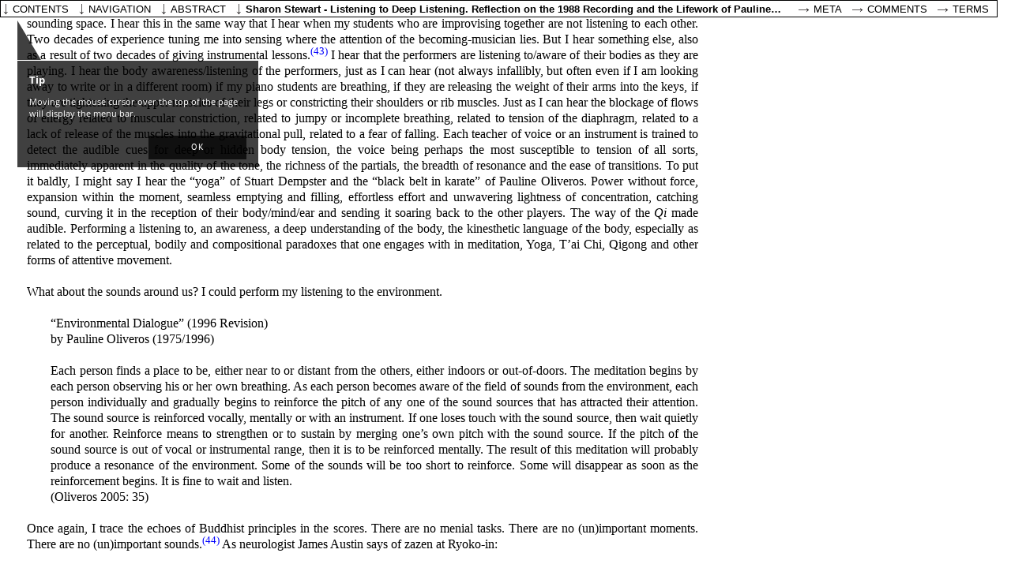

--- FILE ---
content_type: text/html; charset=UTF-8
request_url: https://www.researchcatalogue.net/view/261881/261882/2716/1845
body_size: 44276
content:
<!DOCTYPE html>
<html class="weave-graphical">
    <head>
        <title>Listening to Deep Listening. Reflection on the 1988 Recording and the Lifework of Pauline Oliveros by Sharon Stewart</title>
        <meta http-equiv="Content-Type" content="text/html; charset=utf-8"/>
        
            <meta name="citation_title" content="Listening to Deep Listening. Reflection on the 1988 Recording and the Lifework of Pauline Oliveros"/>
            <meta name="citation_author" content="Sharon Stewart"/>
            <meta name="citation_publication_date" content="21/09/2018"/>
            <meta name="citation_journal_title" content="Journal of Sonic Studies"/>
            <meta name="citation_issue" content="02"/>
            <link rel="author" href="https://www.researchcatalogue.net/profile/show-person?person=86361"/>
            <script type="application/ld+json">{
    "@context": "http://schema.org/",
    "@type": "CreativeWork",
    "@id": "https://doi.org/10.22501/JSS.261881",
    "author": [
        {
            "@type": "Person",
            "name": "Sharon Stewart",
            "url": "https://www.researchcatalogue.net/profile/show-person?person=86361"
        }
    ],
    "copyrightYear": "2018",
    "datePublished": "2018-09-21",
    "discussionUrl": "https://www.researchcatalogue.net/profile/show-exposition?exposition=261881",
    "isAccessibleForFree": true,
    "keywords": [],
    "publisher": {
        "@type": "Organization",
        "url": "https://www.researchcatalogue.net/portals?portal=13",
        "name": "Journal of Sonic Studies"
    },
    "thumbnailUrl": null,
    "url": "https://www.researchcatalogue.net/view/261881/261882"
}</script>        <link rel="stylesheet" type="text/css" href="/rc/minified/8703570f1db4c4dbdb83c3ec1b4b5d34.css"/>
        <style id="weave-styles">#container-weave, #container-editor {background-color: }</style>
        <script type="text/javascript" src="/rc/minified/56448361eae867b51954e88164c3b89b.js"></script>
    </head>
    <body data-x="2716" data-y="1845" data-padding="{&quot;top&quot;:0,&quot;right&quot;:0,&quot;bottom&quot;:0,&quot;left&quot;:0}" data-research="261881" data-weave="261882" data-identity="">
        
        <div id="navigation-tooltip"><h3>Tip</h3>
            <p>Moving the mouse cursor over the top of the page will display the menu bar.</p>
            <button>OK</button>
        </div><div id="zoom-hint"></div>
<div id="container-share" style="display:none">
        <div class="share-description">
        <p>This article weaves personal reflections upon the 1988 recording by Pauline Oliveros, Stuart Dempster and Panaiotis, entitled Deep Listening®️, with a story of Deep Listening, the lifework of Pauline Oliveros, in which the author refers to highlights in the history of as well as presents some of the foundational aspects of the praxis. Throughout this story of Deep Listening appears, in the form of audio and film material, the first track of the Deep Listening recording, “Lear”; Pauline Oliveros herself, leading a Deep Listening Session Masterclass during the Sonic Acts Festival XIV in Amsterdam in February 2012; and two examples of practitioners of Deep Listening who present and comment upon their work and approach. The focus of this article seeks to remain close to a “doing of”: a bodymind engagement with listening, responding, and creating in a way that reflects the practice of Deep Listening. A type of receptive listening, an inner opening to and following of the movements of the body-with-sound encounter, is presented here as “somatic listening.”<p>
    </div>
</div>
<div id="autostart-tooltip" style="display: none"><h3>Tip</h3>
    <p>This page contains media that is intended to start playback automatically on opening. This may include sound.
        Your browser is blocking automated playback. Please
        <a href="">click here to start</a> media.
    </p>

    <button>close</button>
</div>
<div id="navigation">
        <ul class="mainmenu" data-display-permanently="" style="display: flex">
        <li class="menu menu-home">
            <span class="caption">contents</span>
            <ul class="submenu menu-home">
                <li><a target="_blank" rel="author" href="/profile/?person=86361">Sharon Stewart</a></li>            </ul>
        </li>
                    <li class="menu menu-navigation">
                <span class="caption">navigation</span>
                <div class="submenu menu-navigation">
                    <img id="aspect-overview"
                         data-src="/view/thumb?research=261881&weave=261882"
                         alt="overview"/>
                    <div id="aspect-current"></div>
                </div>
            </li>
                <li class="menu menu-abstract">
            <span class="caption">abstract</span>
            <div class="submenu menu-abstract">This article weaves personal reflections upon the 1988 recording by Pauline Oliveros, Stuart Dempster and Panaiotis, entitled Deep Listening®️, with a story of Deep Listening, the lifework of Pauline Oliveros, in which the author refers to highlights in the history of as well as presents some of the foundational aspects of the praxis. Throughout this story of Deep Listening appears, in the form of audio and film material, the first track of the Deep Listening recording, “Lear”; Pauline Oliveros herself, leading a Deep Listening Session Masterclass during the Sonic Acts Festival XIV in Amsterdam in February 2012; and two examples of practitioners of Deep Listening who present and comment upon their work and approach. The focus of this article seeks to remain close to a “doing of”: a bodymind engagement with listening, responding, and creating in a way that reflects the practice of Deep Listening. A type of receptive listening, an inner opening to and following of the movements of the body-with-sound encounter, is presented here as “somatic listening.”</div>
        </li>
        <li class="menu menu-metadata">
            <span class="menu-metadata">
                Sharon Stewart -
                Listening to Deep Listening. Reflection on the 1988 Recording and the Lifework of Pauline Oliveros -
                2018            </span>
            <div id="citation" class="submenu menu-metadata" data-citation="Sharon Stewart, &lsquo;Listening to Deep Listening. Reflection on the 1988 Recording and the Lifework of Pauline Oliveros&lsquo;, &lt;i&gt;Journal of Sonic Studies&lt;/i&gt;, 02 (2018) &lt;a href=&quot;https://www.researchcatalogue.net/view/261881/261882$aspect&quot;&gt;https://www.researchcatalogue.net/view/261881/261882$aspect&lt;/a&gt; [accessed 27/11/2025] &lt;br&gt; &lt;a href=&quot;https://doi.org/10.22501/JSS.261881&quot;&gt;https://doi.org/10.22501/JSS.261881&lt;/a&gt;"></div>
        </li>
                        <li class="menu menu-meta">
            <a id="about" class="caption"
               href="https://www.researchcatalogue.net/profile/show-exposition?exposition=261881" target="_blank">Meta</a>
        </li>
        <li class="menu menu-comments">
            <a id="about" class="caption"
               href="https://www.researchcatalogue.net/profile/show-exposition?exposition=261881#comments" target="_blank">Comments</a>
        </li>
        <li class="menu menu-terms">
            <a id="terms" class="caption" href="/portal/terms" target="_blank">Terms</a>
        </li>
    </ul>
</div>
<div id="content" style="border-width:0px"><div id="container-weave" style="top:0px;right:0px;bottom:0px;left:0px"><div id="weave" style="width:5452px;height:7878px"><div class="tool tool-picture " style="left:50px;top:50px;width:850px;height:150px;padding-top:0px;padding-right:0px;padding-bottom:0px;padding-left:0px;border-width:0px;border-style:none;border-radius:0px;box-shadow:0px 0px 0px ;z-index:1;background-position:left top;background-repeat:repeat;background-size:auto;transform:rotate(0deg);-moz-transform:rotate(0deg);-webkit-transform:rotate(0deg);-o-transform:rotate(0deg);-ms-transform:rotate(0deg)" data-follow-link="http://sonicstudies.org" data-follow-link-new-tab="0" data-id="261883" data-source="" data-locked="0" data-editable="0" data-tool="picture" data-title="" data-date="" data-options="[]" data-rotate="0" data-popover="" data-popover-options="[]"><a id="tool-261883"></a><div class="tool-content" style="top:0px;right:0px;bottom:0px;left:0px;opacity:1"><img style="width:850px;height:124px" data-position="{&quot;my&quot;:&quot;center center&quot;,&quot;at&quot;:&quot;center center&quot;,&quot;collision&quot;:&quot;none&quot;}" src="https://media.researchcatalogue.net/rc/cache/09/97/b8/93/0997b893cac8c86043496261b0d9f8ca.png?t=27b1a57fee46a7dcf9880b53fd665051&amp;e=1764288900" data-size="contain" /><div class="icon" role="presentation"></div></div></div><div class="tool tool-simpletext  " style="left:50px;top:250px;width:850px;height:230px;padding-top:0px;padding-right:0px;padding-bottom:0px;padding-left:0px;border-width:0px;border-radius:0px;box-shadow:0px 0px 0px ;z-index:2;transform:rotate(0deg);-moz-transform:rotate(0deg);-webkit-transform:rotate(0deg);-o-transform:rotate(0deg);-ms-transform:rotate(0deg)" data-id="261885" data-source="" data-locked="0" data-editable="0" data-tool="simpletext" data-title="" data-date="" data-options="[]" data-rotate="0" data-popover="" data-popover-options="[]"><a id="tool-261885"></a><div class="tool-content" style="top:0px;right:0px;bottom:0px;left:0px;opacity:1"><!DOCTYPE html PUBLIC "-//W3C//DTD HTML 4.0 Transitional//EN" "http://www.w3.org/TR/REC-html40/loose.dtd">
<html><body><span class="simple-text-editor-content mceContentBody">
<p><span style="font-size: 18pt; font-family: georgia, palatino;"><strong>&nbsp; &nbsp; &nbsp; &nbsp; &nbsp; &nbsp; &nbsp; &nbsp; &nbsp; &nbsp; &nbsp; &nbsp; &nbsp; &nbsp; &nbsp; &nbsp; &nbsp; &nbsp; &nbsp; &nbsp; &nbsp;Listening to Deep Listening. </strong></span></p>
<p><span style="font-size: 18pt; font-family: georgia, palatino;"><strong><br></strong></span></p>
<p><span style="font-size: 18pt; font-family: georgia, palatino;"><strong>&nbsp; &nbsp; &nbsp; &nbsp; &nbsp; &nbsp; &nbsp; &nbsp; Reflection on the 1988 Recording and the Lifework&nbsp;</strong></span><strong style="font-family: georgia, palatino; font-size: 18pt; line-height: 20.8px;">of &nbsp; &nbsp; &nbsp; &nbsp; &nbsp; &nbsp; &nbsp; &nbsp; &nbsp; &nbsp; &nbsp; &nbsp; &nbsp; &nbsp; &nbsp; &nbsp; &nbsp; &nbsp; &nbsp; &nbsp; &nbsp; &nbsp; &nbsp; &nbsp; &nbsp; &nbsp; &nbsp; &nbsp; &nbsp; &nbsp; &nbsp; &nbsp;Pauline Oliveros&nbsp;</strong></p>
<p><strong style="font-family: georgia, palatino; font-size: 18pt; line-height: 20.8px;"><br></strong></p>
<p><strong style="font-family: georgia, palatino; font-size: 18pt; line-height: 20.8px;"><br></strong></p>
<p><strong style="font-family: georgia, palatino; font-size: 18pt; line-height: 20.8px;">&nbsp; &nbsp; &nbsp; &nbsp; &nbsp; &nbsp; &nbsp; &nbsp; &nbsp; &nbsp; &nbsp; &nbsp; &nbsp; &nbsp; &nbsp; &nbsp; &nbsp; &nbsp; &nbsp; &nbsp; &nbsp; &nbsp; &nbsp; &nbsp; &nbsp; &nbsp; &nbsp; &nbsp;</strong><span style="font-family: georgia, palatino; font-size: 14pt;">Sharon Stewart</span></p>
</span></body></html>
<div class="icon" role="presentation"></div></div></div><div class="tool tool-simpletext  " style="left:50px;top:730px;width:150px;height:30px;padding-top:0px;padding-right:0px;padding-bottom:0px;padding-left:0px;border-width:0px;border-radius:0px;box-shadow:0px 0px 0px ;z-index:6;transform:rotate(0deg);-moz-transform:rotate(0deg);-webkit-transform:rotate(0deg);-o-transform:rotate(0deg);-ms-transform:rotate(0deg)" data-id="261891" data-source="" data-locked="0" data-editable="0" data-tool="simpletext" data-title="" data-date="" data-options="[]" data-rotate="0" data-popover="" data-popover-options="[]"><a id="tool-261891"></a><div class="tool-content" style="top:0px;right:0px;bottom:0px;left:0px;opacity:1"><!DOCTYPE html PUBLIC "-//W3C//DTD HTML 4.0 Transitional//EN" "http://www.w3.org/TR/REC-html40/loose.dtd">
<html><body><span class="simple-text-editor-content mceContentBody">
<p><strong style="line-height: 20.8px;"><span style="font-family: georgia, palatino; font-size: 12pt;">Deep Listening</span></strong></p>
</span></body></html>
<div class="icon" role="presentation"></div></div></div><div class="tool tool-shape " style="left:50px;top:755px;width:850px;height:20px;padding-top:0px;padding-right:0px;padding-bottom:0px;padding-left:0px;border-width:0px;border-style:none;border-radius:0px;box-shadow:0px 0px 0px ;z-index:13;background-position:left top;background-repeat:repeat;background-size:auto;transform:rotate(0deg);-moz-transform:rotate(0deg);-webkit-transform:rotate(0deg);-o-transform:rotate(0deg);-ms-transform:rotate(0deg)" data-id="261892" data-source="" data-locked="0" data-editable="0" data-tool="shape" data-title="" data-date="" data-options="[]" data-rotate="0" data-popover="" data-popover-options="[]"><a id="tool-261892"></a><div class="tool-content" style="top:0px;right:0px;bottom:0px;left:0px;opacity:1"><svg xmlns="http://www.w3.org/2000/svg" width="850px" height="20px" data-type="line"><line x1="0" y1="10" x2="850" y2="10" stroke="black" stroke-width="1" stroke-dashArray=""></line></svg><div class="icon" role="presentation"></div></div></div><div class="tool tool-text  scrollbar-auto" style="left:50px;top:775px;width:850px;height:105px;padding-top:0px;padding-right:0px;padding-bottom:0px;padding-left:0px;border-width:0px;border-style:none;border-radius:0px;box-shadow:0px 0px 0px ;z-index:23;background-position:left top;background-repeat:repeat;background-size:auto;transform:rotate(0deg);-moz-transform:rotate(0deg);-webkit-transform:rotate(0deg);-o-transform:rotate(0deg);-ms-transform:rotate(0deg)" data-id="261894" data-source="" data-locked="0" data-editable="0" data-tool="text" data-title="" data-date="" data-options="[]" data-rotate="0" data-popover="" data-popover-options="[]"><a id="tool-261894"></a><div class="tool-content" style="top:0px;right:0px;bottom:0px;left:0px;opacity:1"><span class="html-text-editor-content mceContentBody">
<p style="text-align: justify;"><span class="s1" style="font-family: georgia, palatino; font-size: 12pt; text-align: justify; line-height: 1.25em;">This writing<a href="https://www.researchcatalogue.net/view/261881/261882/0/2000" target="_self"><sup>(2)</sup></a></span><span class="s1" style="font-family: georgia, palatino; font-size: 12pt; text-align: justify; line-height: 1.25em;"> was seeded by the simple desire to share a musical sounding with you, from a CD called <span class="s3"><em>Deep Listening</em></span>,<a href="https://www.researchcatalogue.net/view/261881/261882/0/2000" target="_self"><sup>(3)</sup></a></span><span class="s1" style="font-family: georgia, palatino; font-size: 12pt; text-align: justify; line-height: 1.25em;"> released in 1989 by New Albion Records. I chose this recording both for personal as well as historical reasons: the opening sounds of this recording formed my initial, audible, &ldquo;contact&rdquo; with the music of Pauline Oliveros, and this recording also marked the founding of the Deep Listening Band.</span></p>
<p class="p1" style="text-align: justify;">&nbsp;</p>
</span>
<div class="icon" role="presentation"></div></div></div><div class="tool tool-audio " style="left:50px;top:880px;width:850px;height:25px;padding-top:0px;padding-right:0px;padding-bottom:0px;padding-left:0px;border-width:0px;border-style:none;border-radius:0px;box-shadow:0px 0px 0px ;z-index:37;background-position:left top;background-repeat:repeat;background-size:auto" data-id="261904" data-source="" data-locked="0" data-editable="0" data-tool="audio" data-title="" data-date="" data-options="[]" data-rotate="0" data-popover="" data-popover-options="[]"><a id="tool-261904"></a><div class="tool-content" style="top:0px;right:0px;bottom:0px;left:0px;opacity:1"><div id="audio-261904"
                data-file="https://media.researchcatalogue.net/rc/derivative/ff/05/2b/92/ff052b926382579ec2db12b683049e28.mp3?t=ffeabf1700b5a5cd245e3b73e4246762&e=1764288900"
                data-image-width="100" 
                data-image-height="50"
                data-loop="" 
                data-autoplay=""
                data-hide-player="" 
                data-stop-other-players=""
                data-display-volume="" 
                data-display-minimal="" 
                aria-label=""
                style="width:850px; height:25px"></div><div class="icon" role="presentation"></div></div></div><div class="tool tool-text  scrollbar-auto" style="left:50px;top:970px;width:850px;height:1045px;padding-top:0px;padding-right:0px;padding-bottom:0px;padding-left:0px;border-width:0px;border-style:none;border-radius:0px;box-shadow:0px 0px 0px ;z-index:22;background-position:left top;background-repeat:repeat;background-size:auto;transform:rotate(0deg);-moz-transform:rotate(0deg);-webkit-transform:rotate(0deg);-o-transform:rotate(0deg);-ms-transform:rotate(0deg)" data-id="261922" data-source="" data-locked="0" data-editable="0" data-tool="text" data-title="" data-date="" data-options="[]" data-rotate="0" data-popover="" data-popover-options="[]"><a id="tool-261922"></a><div class="tool-content" style="top:0px;right:0px;bottom:0px;left:0px;opacity:1"><span class="html-text-editor-content mceContentBody">
<p class="p1" style="text-align: justify;"><span style="font-family: georgia, palatino;"><span class="s1">Furthermore, <em>Deep Listening</em>, the title of the CD, which refers both to the process by which the music was performed as well as the fact that the music was recorded underground,<a href="https://www.researchcatalogue.net/view/261881/261882/0/2000" target="_self"><sup>(4)</sup></a></span><span class="s1"> became <a href="http://deeplistening.org/site/" target="_blank"><span class="s3">Deep Listening</span></a>&reg;, a name used to refer (back) to the style/practice of composer, performer, philosopher and writer Pauline Oliveros as well as an organization, a (non)site<a href="https://www.researchcatalogue.net/view/261881/261882/0/2000" target="_self"><sup>(5)</sup></a></span><span class="s1"> devoted to cultivating the praxis of Deep Listening.<a href="https://www.researchcatalogue.net/view/261881/261882/0/2000" target="_self"><sup>(6)</sup></a></span><span class="s1"> Thus, I also write because of my engagement with Deep Listening. Deep Listening, being a practice, remains fluid. Like every multiflorous movement, way of doing, or system of thought, it does not exist outside of the dialogues, the performances, the individual and collective doings, thus mutating, transforming and incarnating itself ad infinitum.<a href="https://www.researchcatalogue.net/view/261881/261882/0/2507" target="_self"><sup>(7)</sup></a></span><span class="s1"> And, it &ldquo;did&rdquo; before it was named. In this writing, I draw upon my &ldquo;doing with&rdquo; Deep Listening, my connection of the last seven years, as well as gesture toward its history and emergences in order to give some insight into the practice.&nbsp;</span></span></p>
<p class="p2" style="text-align: justify;"><span style="font-family: georgia, palatino;">&nbsp;</span></p>
<p class="p1" style="text-align: justify;"><span class="s1" style="font-family: georgia, palatino;">The practice of Deep Listening is notable for its commitment to cultivating receptivity, with an emphasis on inclusiveness while performing music. This ability to receive and include is founded upon a remarkable devotion to opening the body, through developing a regular, personal, movement practice that helps free the body (of tension) while at the same time stimulating awareness of the energy (flows) of the body. This receptive listening, with attention for the energy flows of the body, I term &ldquo;somatic listening,&rdquo; which encompasses both a listening inwardly to the sensations and movements of the body as well as a listening with the entire body, which becomes highly sensitive and responsive to the kinetic energy (movement) of the sound it engages with. For me, this type of listening, with its embracing of corporeal fallibility as well as reliance upon the kinetic knowledge, gut reactions, of the body, is &ldquo;hearable&rdquo; in the performance works of Pauline Oliveros: on the <a href="http://www.youtube.com/watch?v=8rdnXFXrUhE" target="_blank"><span class="s3">accordion</span></a>, with her <span class="s3">voice</span>, and while performing real-time improvisations in <span class="s3">electronic sound-processing environments</span>.<a href="https://www.researchcatalogue.net/view/261881/261882/0/2507" target="_self"><sup>(8)</sup></a></span></p>
<p class="p2" style="text-align: justify;"><span style="font-family: georgia, palatino;">&nbsp;</span></p>
<p class="p1" style="text-align: justify;"><span class="s1" style="font-family: georgia, palatino;">While I write, I play the CD. This sounding accompanies my writing, the sounds of me and my environment. It informs the first two sections, "I could love my listening" and "I could listen to me listening," physically as a resonance to which I can return and, in thought, the reflection upon which triggers further reflection. With the music, while listening, while contemplating listening, while not listening, I search for a way, with the music, to open a space to discuss the qualities of perception, sensing, and responding that it triggers in me. In the third section, "I could perform my listening," besides the video material mentioned in the paragraph below, I also include examples of Deep Listening as a generative, creative, practice with a recording from Ximena Alarc&oacute;n&rsquo;s <em>Migratory Band</em> and a video clip of Kristin Norderval&rsquo;s <em>Hut #6: MiniBo</em>. Here I highlight Deep Listening as rooted in a history of participatory performances, highly encouraging of private and public creation, and offering platforms for sharing compositions, performing, attending workshops, forming study groups, et cetera.</span></p>
<p class="p2" style="text-align: justify;"><span style="font-family: georgia, palatino;">&nbsp;</span></p>
<p class="p1" style="text-align: justify;"><span style="font-family: georgia, palatino;"><span class="s1">Woven throughout is video material from a recent Deep Listening session, a masterclass, given by Pauline Oliveros on the 23</span><span class="s2"><sup>rd</sup></span><span class="s1"> of February 2012 during the <a href="http://www.sonicacts.com/2012/home" target="_blank"><span class="s3">Sonic Acts Festival XIV, Travelling Time</span></a>, in Amsterdam. Oliveros herself gives a summary of the milestones of Deep Listening in the video clip "Introduction and Background of Deep Listening"; tells the "Story of the Deep Listening Recording, 1988" in the clip with that title; briefly discusses hearing in relation to listening and leads the group in a number of movement exercises related to Qigong while encouraging awareness of heat, electricity and electromagnetism in the body, especially the palms of the hands, in the video clip "Hearing &lt;-&gt; Listening and Movement with Energy Awareness"; and leads the group in a "Listening Meditation and Improvisation in Solos, Duos, Trios &amp;&hellip;" in the video clip of that title. You are welcome to observe and participate.</span></span></p>
<p class="p2" style="text-align: justify;"><span style="font-family: georgia, palatino;">&nbsp;</span></p>
<p class="p1" style="text-align: justify;"><span class="s1" style="font-family: georgia, palatino;">I realize this article contains a certain refusal, or acceptance of the impossibility, to tell you what Deep Listening is. I would say, rather: do. And then, you tell me.&nbsp;</span></p>
<p style="text-align: justify;"><span style="font-family: georgia, palatino;">&nbsp;</span></p>
<p class="p1" style="text-align: justify;"><span style="font-family: georgia, palatino;"><span class="s1">I sit with this k&#333;an-like poem of Pauline Oliveros. I am not performing an exegesis of the poem &ndash; this would be impossible as it is the nature of a k&#333;an to remain inaccessible to logic or rational thinking<a href="https://www.researchcatalogue.net/view/261881/261882/0/2507" target="_self"><sup>(9)</sup></a></span><span class="s1"> &ndash; and I will inevitably, in my searching, be bending the poem to meet my own experiences, my personal and contingent reflections. However, like other contact with her and her works, it generously proffered both the inspiration and organizing structure for the following.</span></span></p>
</span>
<div class="icon" role="presentation"></div></div></div><div class="tool tool-shape " style="left:50px;top:2030px;width:850px;height:20px;padding-top:0px;padding-right:0px;padding-bottom:0px;padding-left:0px;border-width:0px;border-style:none;border-radius:0px;box-shadow:0px 0px 0px ;z-index:16;background-position:left top;background-repeat:repeat;background-size:auto;transform:rotate(0deg);-moz-transform:rotate(0deg);-webkit-transform:rotate(0deg);-o-transform:rotate(0deg);-ms-transform:rotate(0deg)" data-id="261924" data-source="" data-locked="0" data-editable="0" data-tool="shape" data-title="" data-date="" data-options="[]" data-rotate="0" data-popover="" data-popover-options="[]"><a id="tool-261924"></a><div class="tool-content" style="top:0px;right:0px;bottom:0px;left:0px;opacity:1"><svg xmlns="http://www.w3.org/2000/svg" width="850px" height="20px" data-type="line"><line x1="0" y1="10" x2="850" y2="10" stroke="black" stroke-width="1" stroke-dashArray=""></line></svg><div class="icon" role="presentation"></div></div></div><div class="tool tool-text  scrollbar-auto" style="left:50px;top:2050px;width:850px;height:1045px;padding-top:0px;padding-right:0px;padding-bottom:0px;padding-left:0px;border-width:0px;border-style:none;border-radius:0px;box-shadow:0px 0px 0px ;z-index:28;background-position:left top;background-repeat:repeat;background-size:auto;transform:rotate(0deg);-moz-transform:rotate(0deg);-webkit-transform:rotate(0deg);-o-transform:rotate(0deg);-ms-transform:rotate(0deg)" data-id="261925" data-source="" data-locked="0" data-editable="0" data-tool="text" data-title="" data-date="" data-options="[]" data-rotate="0" data-popover="" data-popover-options="[]"><a id="tool-261925"></a><div class="tool-content" style="top:0px;right:0px;bottom:0px;left:0px;opacity:1"><span class="html-text-editor-content mceContentBody">
<p style="text-align: justify;"><span style="font-family: georgia, palatino;"><a href="https://www.researchcatalogue.net/view/261881/261882/0/464" target="_self">(1)</a><span style="line-height: 1.25em;">&nbsp;</span><span style="line-height: 1.25em;">Poem of Pauline Oliveros which reads for me like a k&#333;an, printed in </span><em style="line-height: 1.25em;">The Roots of the Moment</em><span style="line-height: 1.25em;"> (Oliveros 1998: 27).</span></span></p>
<p style="text-align: justify;"><span style="line-height: 1.25em; font-family: georgia, palatino;"><br></span></p>
<p style="text-align: justify;"><span style="font-family: georgia, palatino;"><a href="https://www.researchcatalogue.net/view/261881/261882/0/702" target="_self"><span style="line-height: 1.25em;">(2)</span></a><span style="line-height: 1.25em;">&nbsp;</span><span style="line-height: 1.25em;">Many thanks to Pauline Oliveros for offering her assistance in collecting materials for and commenting on my draft of this article as well as her support during the three years in which I followed the </span><a href="http://deeplistening.org/site/content/certificate-program" target="_blank"><span class="s2">Deep Listening Certificate Program</span></a><span style="line-height: 1.25em;">. Also, I am deeply appreciative of the close reading and critical comments of the Founding Editors of this Journal, friends and colleagues as well as others involved with Deep Listening, namely those who contributed examples of their work for this article.</span></span></p>
<p style="text-align: justify;"><span style="line-height: 1.25em; font-family: georgia, palatino;"><br></span></p>
<p style="text-align: justify;"><span style="font-family: georgia, palatino;"><a href="https://www.researchcatalogue.net/view/261881/261882/0/702" target="_self"><span style="line-height: 1.25em;">(3)</span></a><span style="line-height: 1.25em;">&nbsp;</span><span style="line-height: 1.25em;">Foster Reed of New Albion Records and Pauline Oliveros granted their generous permission to place this licensed recording on the </span><em style="line-height: 1.25em;">Journal of Sonic Studies</em><span style="line-height: 1.25em;">.</span></span></p>
<p style="text-align: justify;"><span style="line-height: 1.25em; font-family: georgia, palatino;"><br></span></p>
<p style="text-align: justify;"><span style="font-family: georgia, palatino;"><a href="https://www.researchcatalogue.net/view/261881/261882/0/861" target="_self"><span style="line-height: 1.25em;">(4)</span></a><span style="line-height: 1.25em;">&nbsp;</span><span style="line-height: 1.25em;">See Stuart Dempster&rsquo;s Foreword (Oliveros 2005: xi).</span></span></p>
<p style="text-align: justify;"><span style="line-height: 1.25em; font-family: georgia, palatino;"><br></span></p>
<p style="text-align: justify;"><span style="font-family: georgia, palatino;"><a href="https://www.researchcatalogue.net/view/261881/261882/0/861" target="_self"><span style="line-height: 1.25em;">(5)</span></a><span style="line-height: 1.25em;">&nbsp;</span><span style="line-height: 1.25em;">Here I am not calling up Marc Aug&eacute;&rsquo;s notion of non-place (the airport terminal or city which is identical upon leaving and landing, spaces for passage, communication and consumption, safety, solitude and alienation). Rather, I am referring to the predicament that "Deep Listening" is a (web)site, but not (only) that. There are many virtual and real meeting points for the practice, but these &ldquo;places&rdquo; are never static, always moving. Inspiration came from the chapter &ldquo;Wanderings&rdquo; in Marcel Cobussen&rsquo;s book </span><em style="line-height: 1.25em;">Thresholds: Rethinking Spirituality Through Music.</em></span></p>
<p style="text-align: justify;"><span style="font-family: georgia, palatino;"><em style="line-height: 1.25em;"><br></em></span></p>
<p style="text-align: justify;"><span style="font-family: georgia, palatino;"><a href="https://www.researchcatalogue.net/view/261881/261882/0/861" target="_self"><em style="line-height: 1.25em;">(6)</em></a><span style="line-height: 1.25em;">&nbsp;</span><span style="line-height: 1.25em;">Deep Listening also appears as a name for a relaxation therapy in the nature of autogenous training. However, in this article I refer specifically to the lifework of Pauline Oliveros. From this point on, I omit the &reg; for the purpose of less visual disturbance.</span></span></p>
<p style="text-align: justify;"><span style="line-height: 1.25em; font-family: georgia, palatino;"><br></span></p>
<p style="text-align: justify;"><span style="font-family: georgia, palatino;"><a href="https://www.researchcatalogue.net/view/261881/261882/0/861" target="_self"><span style="line-height: 1.25em;">(7)</span></a><span class="s1" style="line-height: 1.25em;">&nbsp;To give some tastes: works composed with electronic media, <em>Time Perspectives </em>(1960)<em> </em>and<em> </em><a href="http://www.youtube.com/watch?v=8wrNL063Gys" target="_blank"><span class="s2"><em>Bye Bye Butterfly</em></span></a><em> </em>(1965), coming into existence alongside the building of and working in the San Francisco Tape Music Center and establishing her practice of constructing a performance architecture and then performing/improvising a piece in real time <span class="s2"><em>I Of IV</em></span> (1966), electronic music studio University of Toronto. The <em>Sonic Meditations</em>, concisely written &ldquo;scores&rdquo; that lead to improvised sounding events, developed and performed with women (the </span><span class="s3" style="line-height: 1.25em;">&#9792;</span><span class="s1" style="line-height: 1.25em;"> Ensemble) at the U. C. San Diego from 1970 and published in 1974. Work with dancers, including Anna Halprin&rsquo;s production of <em>The Bath </em>(1966), Merce Cunningham&rsquo;s <em>Canfield</em> (1968), improvisation informed by T&rsquo;ai Chi with Al Chung-Liang Huang, and <em>Energy Changes</em> with Elaine Summers (1973). Film appearances, such as with <em>Rose Mountain Slow Runner</em> in Robert Ashley&rsquo;s <em>Music With Roots in the Aether</em>, &ldquo;Opera for Television&rdquo; 1976. Numerous books and articles by Pauline Oliveros, including <em>Software for People: Collected Writings 1963-80</em> (1984) and <em>Sounding the Margins: Collected Writings 1992-2009</em> (2010). Yearly retreats at Rose Mountain, New Mexico, with IONE (listening through dreaming), Heloise Gold (training creative movement, T&rsquo;ai Chi and Chi Kung) and Pauline Oliveros as well as other American-based and international Deep Listening&reg; retreats. Exhibition with IONE in <em>B&ograve;lit, Centre d&rsquo;Art Contemporani, Girona: </em>&ldquo;Landscape?&rdquo;, 11 June-29 August 2010. The <a href="http://deeplistening.org/site/content/telematic" target="_blank"><span class="s2">Telematic Circle</span></a>, interest group for telematic research and music performances. The yearly Dream Festival, coordinated by artistic director, writer, playwright and poet, IONE. Adaptive Use Musical Instruments (AUMI) software, which enables students who have very little voluntary mobility or other varieties of impairments to create and participate in solo and ensemble electronic music improvisation and composition. Inspiration for FaceBook initiatives, such as &ldquo;Hear Naked&rdquo; by Meg Ryan Heery. Online exchange groups, such as the WordPress-supported exchange, initiated and coordinated by Stephanie Loveless: &ldquo;<a href="http://deeplisteningensemble.wordpress.com/" target="_blank"><span class="s2">The Deep Listening Text-Score Ensemble</span></a>.&rdquo;</span></span></p>
<p style="text-align: justify;"><a href="https://www.researchcatalogue.net/view/261881/261882/0/1161" target="_self"><span class="s1" style="line-height: 1.25em; font-family: georgia, palatino;"><br></span></a></p>
<p style="text-align: justify;"><span style="font-family: georgia, palatino;"><a href="https://www.researchcatalogue.net/view/261881/261882/0/1161" target="_self"><span class="s1" style="line-height: 1.25em;">(8)</span></a><span style="line-height: 1.25em;">&nbsp;</span><span style="line-height: 1.25em;">See also </span><a href="http://musicmavericks.publicradio.org/features/interview_oliveros.html" target="_blank"><span class="s2">An Interview with Pauline Oliveros</span></a><span style="line-height: 1.25em;"> by Alan Baker, American Public Media, January 2003, on the American Mavericks website.</span></span></p>
<p style="text-align: justify;"><span style="line-height: 1.25em; font-family: georgia, palatino;"><br></span></p>
<p style="text-align: justify;"><span style="font-family: georgia, palatino;"><a href="https://www.researchcatalogue.net/view/261881/261882/0/1874" target="_self"><span style="line-height: 1.25em;">(9)</span></a><span style="line-height: 1.25em;">&nbsp;</span><span style="line-height: 1.25em;">As neurologist James Austin writes, "</span><em style="line-height: 1.25em;">A koan is realized, not solved.</em><span style="line-height: 1.25em;"> This realization arrives not at the level of mere thought, but as a result of direct experience." (Austin 1999: 117) Italicized words from a book by H. J. Kim </span><em style="line-height: 1.25em;">Dogen Kigen &ndash; Mystical Realist,</em><span style="line-height: 1.25em;"> University of Arizona Press, 1975.</span></span></p>
</span>
<div class="icon" role="presentation"></div></div></div><div class="tool tool-simpletext  " style="left:205px;top:915px;width:545px;height:60px;padding-top:0px;padding-right:0px;padding-bottom:0px;padding-left:0px;border-width:0px;border-radius:0px;box-shadow:0px 0px 0px ;z-index:7;transform:rotate(0deg);-moz-transform:rotate(0deg);-webkit-transform:rotate(0deg);-o-transform:rotate(0deg);-ms-transform:rotate(0deg)" data-id="261897" data-source="" data-locked="0" data-editable="0" data-tool="simpletext" data-title="" data-date="" data-options="[]" data-rotate="0" data-popover="" data-popover-options="[]"><a id="tool-261897"></a><div class="tool-content" style="top:0px;right:0px;bottom:0px;left:0px;opacity:1"><!DOCTYPE html PUBLIC "-//W3C//DTD HTML 4.0 Transitional//EN" "http://www.w3.org/TR/REC-html40/loose.dtd">
<html><body><span class="simple-text-editor-content mceContentBody">
<p><span style="font-family: georgia, palatino;"><strong>Track 1: &ldquo;Lear&rdquo;, performed by Pauline Oliveros, Stuart Dempster and Panaiotis on accordion, trombone, didjeridu and with voice</strong></span></p>
</span></body></html>
<div class="icon" role="presentation"></div></div></div><div class="tool tool-text  " style="left:300px;top:500px;width:150px;height:150px;padding-top:0px;padding-right:0px;padding-bottom:0px;padding-left:0px;border-width:0px;border-radius:0px;box-shadow:0px 0px 0px ;z-index:3;transform:rotate(0deg);-moz-transform:rotate(0deg);-webkit-transform:rotate(0deg);-o-transform:rotate(0deg);-ms-transform:rotate(0deg)" data-id="261887" data-source="" data-locked="0" data-editable="0" data-tool="text" data-title="" data-date="" data-options="[]" data-rotate="0" data-popover="" data-popover-options="[]"><a id="tool-261887"></a><div class="tool-content" style="top:0px;right:0px;bottom:0px;left:0px;opacity:1"><span class="html-text-editor-content mceContentBody"></span>
<div class="icon" role="presentation"></div></div></div><div class="tool tool-text  scrollbar-auto" style="left:352px;top:468px;width:290px;height:275px;padding-top:0px;padding-right:0px;padding-bottom:0px;padding-left:0px;border-width:0px;border-style:none;border-radius:0px;box-shadow:0px 0px 0px ;z-index:61;background-position:left top;background-repeat:repeat;background-size:auto;transform:rotate(0deg);-moz-transform:rotate(0deg);-webkit-transform:rotate(0deg);-o-transform:rotate(0deg);-ms-transform:rotate(0deg)" data-id="261888" data-source="" data-locked="0" data-editable="0" data-tool="text" data-title="" data-date="" data-options="[]" data-rotate="0" data-popover="" data-popover-options="[]"><a id="tool-261888"></a><div class="tool-content" style="top:0px;right:0px;bottom:0px;left:0px;opacity:1"><span class="html-text-editor-content mceContentBody">
<p class="p1">&nbsp;</p>
<p class="p1">&nbsp; &nbsp; &nbsp; &nbsp;<span style="font-size: 24pt; font-family: georgia, palatino;line-height: 1.25em;"><strong><span style="font-family: wingdings, 'zapf dingbats';">&infin;</span></strong>&nbsp;</span><span style="font-size: 24pt;line-height: 1.25em;"><span style="font-family: georgia, palatino; line-height: 1.25em;">=</span><span style="font-family: georgia, palatino; line-height: 1.25em;">&nbsp;</span><span style="font-family: georgia, palatino; line-height: 1.25em;">0</span></span></p>
<p class="p2"><span style="font-family: georgia, palatino; font-size: 12pt; line-height: 1.25em;">I could love my listening</span></p>
<p class="p2"><span class="s1" style="font-size: 12pt; font-family: georgia, palatino;line-height: 1.25em;">I could listen to me listening</span></p>
<p class="p2"><span class="s1" style="font-size: 12pt; font-family: georgia, palatino;line-height: 1.25em;">I could perform my listening</span></p>
<p class="p2"><span style="font-size: 12pt; font-family: georgia, palatino;line-height: 1.25em;"><span class="s1">I could be my listening<sup><a href="https://www.researchcatalogue.net/view/261881/261882/0/2000" target="_self">(1)</a></sup></span></span></p>
<p>&nbsp;</p>
<p class="p2" style="text-align: center;"><span class="s1" style="font-size: 12pt; font-family: georgia, palatino;line-height: 1.25em;">~Pauline Oliveros</span></p>
</span>
<div class="icon" role="presentation"></div></div></div><div class="tool tool-simpletext  " style="left:950px;top:50px;width:350px;height:30px;padding-top:0px;padding-right:0px;padding-bottom:0px;padding-left:0px;border-width:0px;border-radius:0px;box-shadow:0px 0px 0px ;z-index:4;transform:rotate(0deg);-moz-transform:rotate(0deg);-webkit-transform:rotate(0deg);-o-transform:rotate(0deg);-ms-transform:rotate(0deg)" data-id="261926" data-source="" data-locked="0" data-editable="0" data-tool="simpletext" data-title="" data-date="" data-options="[]" data-rotate="0" data-popover="" data-popover-options="[]"><a id="tool-261926"></a><div class="tool-content" style="top:0px;right:0px;bottom:0px;left:0px;opacity:1"><!DOCTYPE html PUBLIC "-//W3C//DTD HTML 4.0 Transitional//EN" "http://www.w3.org/TR/REC-html40/loose.dtd">
<html><body><span class="simple-text-editor-content mceContentBody">
<p><span style="font-family: georgia, palatino;"><strong>I could love my listening</strong></span></p>
</span></body></html>
<div class="icon" role="presentation"></div></div></div><div class="tool tool-shape " style="left:950px;top:75px;width:850px;height:20px;padding-top:0px;padding-right:0px;padding-bottom:0px;padding-left:0px;border-width:0px;border-style:none;border-radius:0px;box-shadow:0px 0px 0px ;z-index:21;background-position:left top;background-repeat:repeat;background-size:auto;transform:rotate(0deg);-moz-transform:rotate(0deg);-webkit-transform:rotate(0deg);-o-transform:rotate(0deg);-ms-transform:rotate(0deg)" data-id="261927" data-source="" data-locked="0" data-editable="0" data-tool="shape" data-title="" data-date="" data-options="[]" data-rotate="0" data-popover="" data-popover-options="[]"><a id="tool-261927"></a><div class="tool-content" style="top:0px;right:0px;bottom:0px;left:0px;opacity:1"><svg xmlns="http://www.w3.org/2000/svg" width="850px" height="20px" data-type="line"><line x1="0" y1="10" x2="850" y2="10" stroke="black" stroke-width="1" stroke-dashArray=""></line></svg><div class="icon" role="presentation"></div></div></div><div class="tool tool-text  scrollbar-auto" style="left:950px;top:95px;width:850px;height:1100px;padding-top:0px;padding-right:0px;padding-bottom:0px;padding-left:0px;border-width:0px;border-style:none;border-radius:0px;box-shadow:0px 0px 0px ;z-index:36;background-position:left top;background-repeat:repeat;background-size:auto;transform:rotate(0deg);-moz-transform:rotate(0deg);-webkit-transform:rotate(0deg);-o-transform:rotate(0deg);-ms-transform:rotate(0deg)" data-id="261928" data-source="" data-locked="0" data-editable="0" data-tool="text" data-title="" data-date="" data-options="[]" data-rotate="0" data-popover="" data-popover-options="[]"><a id="tool-261928"></a><div class="tool-content" style="top:0px;right:0px;bottom:0px;left:0px;opacity:1"><span class="html-text-editor-content mceContentBody">
<p class="p1" style="padding-left: 30px; text-align: justify;"><span class="s1" style="font-family: georgia, palatino;">As a musician I am interested in the sensual nature of sound, its power of release and change. In my performances throughout the world I try to transmit to the audience the way I am experiencing sound as I hear it and play it in a style that I call deep listening. Deep listening is listening in every possible way to every thing possible to hear no matter what you are doing. Such intense listening includes the sounds of daily life, of nature, of one&rsquo;s own thoughts as well as musical sounds. Deep listening is my life practice (Oliveros 1998: 3).</span></p>
<p class="p2" style="text-align: justify;"><span style="font-family: georgia, palatino;">&nbsp;</span></p>
<p class="p3" style="text-align: justify;"><span style="font-family: georgia, palatino;"><span class="s1">Seven years ago I listened to track one<a href="https://www.researchcatalogue.net/view/261881/261882/907/2612" target="_self"><sup>(10)</sup></a></span><span class="s1">&nbsp;of this <em>Deep Listening</em> CD for the first time. I do not have the link anymore, however, what I remember is that I was able to listen to more than the usual one minute of the first track, Lear, online. Despite the limited quality of sound transmitted through computer speakers, the swell of the opening tones touched me and triggered an intense desire. To hear more? To consume more? To be consumed by the music? To consummate a physical intimacy with the music, a music that loves my body? Do the performers transfer a love of their listening/playing bodies to me, in the touching of the lips on the mouthpiece, through the cradling of the accordion body on the lap, through the pulling and pushing of the bellows, through the deep inhalation and the oscillation of the vocal folds, the smashing of pipes against the wall? Does this sound transmit gestures of listen/sense/respond that enter and become my gestures, my own sounding? Is that what I crave, this seed of becoming-gesture? Do the performers sonically transfer their love of listening through these vibrations? Do I long for such a love relationship with listening as is practiced by Pauline Oliveros?<a href="https://www.researchcatalogue.net/view/261881/261882/907/2612" target="_self"><sup>(11)</sup></a></span></span></p>
<p style="text-align: justify;"><span style="font-family: georgia, palatino;">&nbsp;</span></p>
<p class="p3" style="text-align: justify;"><span class="s1" style="font-family: georgia, palatino;">&ldquo;I could love my listening.&rdquo; Oliveros extends an invitation, to herself; upon reading these words, we could extend an invitation, to ourselves. Part of this act of engagement, this love affair, is curiosity. Central to Deep Listening are the explorations: how do (your) listening and hearing work?</span></p>
<p class="p3" style="text-align: justify;"><span class="s1" style="font-family: georgia, palatino;"><br></span></p>
<p class="p3" style="text-align: justify;"><span style="font-family: georgia, palatino;"><em><span class="s1">Sound Transduction</span></em></span></p>
<p class="p3" style="text-align: justify;"><span style="font-family: georgia, palatino;"><a href="http://www.sumanasinc.com/webcontent/animations/content/soundtransduction.html" target="_blank">http://www.sumanasinc.com/webcontent/animations/content/soundtransduction.html</a></span></p>
<p class="p3" style="text-align: justify;">&nbsp;</p>
<p class="p1" style="text-align: justify;"><span style="font-family: georgia, palatino;"><span class="s1">In what is considered a state of normal functioning, synapses are not passive channels for relating sensory information to the brain. The synapses actively filter information so that we can function according to information that the bodymind<a href="https://www.researchcatalogue.net/view/261881/261882/907/2612" target="_self"><sup>(12)</sup></a></span><span class="s1"> deems (the most) relevant and important. How this occurs is far outside the scope of this article,<a href="https://www.researchcatalogue.net/view/261881/261882/907/2612" target="_self"><sup>(13)</sup></a></span><span class="s1"> however I do want to turn to Oliveros&rsquo; explorations as related to selective attention<a href="https://www.researchcatalogue.net/view/261881/261882/907/3103" target="_self"><sup>(14)</sup></a></span><span class="s1"> in listening. Oliveros writes:</span></span></p>
<p class="p2" style="text-align: justify;">&nbsp;</p>
<p class="p3" style="text-align: justify; padding-left: 30px;"><span class="s1" style="font-family: georgia, palatino;">All of the waveforms faithfully transmitted to our auditory cortex by the ear and its mechanisms constitute our immediate soundscape. Though we may not be of it, we are in it. Extending our awareness as far as possible to include any and all sounds places one in the center of the environment, with presence and relationship to all that is going on. The body is continually sensing and recording all of the information that is delivered to the auditory cortex, even though we may not be conscious of this constant activity. This is why the brain/body knows far more than our mind can process immediately. [&hellip;] There is always information in any sound that you perceive. (Oliveros 2005: 18-19)</span></p>
<p class="p4" style="text-align: justify;">&nbsp;</p>
<p class="p1" style="text-align: justify;"><span class="s1" style="font-family: georgia, palatino;">Our ears faithfully respond, vibrating to every auditory signal that they are subjected to and which are within the physical range of their capability to respond. This physical response to sound, she calls hearing. Listening, according to Oliveros, is something else: &ldquo;Prompted by experience and learning, listening takes place voluntarily. [...] The ear is constantly gathering and transmitting information &ndash; however attention to the auditory cortex can be tuned out. Very little of the information transmitted to the brain by the sense organs is perceived at a conscious level. Reactions can take place without consciousness&rdquo; (Oliveros 2005: xxi). Not accepting that we filter and receive audible signals in a fixed, pre-determined, way, a substantial focus of Oliveros&rsquo; work, including physical exercises to activate bodily awareness and sensitivity as well as meditative practices and listening strategies, offers activities with the aim of helping the participant become more aware of how she listens, gives attention to and filters sound as well as leading toward an expansion of that awareness, while allowing for playfulness and creativity in listening. However, I do want to state, Deep Listening, as a practice, is primarily concerned with the doing of listening and not saying what listening is or might be for each individual.</span></p>
</span>
<div class="icon" role="presentation"></div></div></div><div class="tool tool-text  scrollbar-auto" style="left:950px;top:1620px;width:850px;height:1060px;padding-top:0px;padding-right:0px;padding-bottom:0px;padding-left:0px;border-width:0px;border-style:none;border-radius:0px;box-shadow:0px 0px 0px ;z-index:35;background-position:left top;background-repeat:repeat;background-size:auto;transform:rotate(0deg);-moz-transform:rotate(0deg);-webkit-transform:rotate(0deg);-o-transform:rotate(0deg);-ms-transform:rotate(0deg)" data-id="261933" data-source="" data-locked="0" data-editable="0" data-tool="text" data-title="" data-date="" data-options="[]" data-rotate="0" data-popover="" data-popover-options="[]"><a id="tool-261933"></a><div class="tool-content" style="top:0px;right:0px;bottom:0px;left:0px;opacity:1"><span class="html-text-editor-content mceContentBody">
<p class="p1" style="text-align: justify;"><span style="font-family: georgia, palatino;"><span class="s1">As Pauline Oliveros states, a central work are her <em>Sonic Meditations,</em><a href="https://www.researchcatalogue.net/view/261881/261882/907/3103" target="_self"><sup>(15)</sup></a></span><span class="s1"><em> </em>text scores developed together with the<span style="font-size: 14pt;line-height: 1.25em;"><strong>&#9792;</strong></span>Ensemble in San Diego from approximately 1969-1973.<a href="https://www.researchcatalogue.net/view/261881/261882/907/3103" target="_self"><sup>(16)</sup></a></span><span class="s1"><em> </em><a href="http://www.osborne-conant.org/oliveros.htm#global" target="_blank"><span class="s3">William Osborne</span></a> discusses the <em>Sonic Meditations</em>, relating their creation with the sociocultural movement of the 1960s and early 1970s, which is sometimes referred to as the <em>new sensibility</em>. In the <em>Sonic Meditations</em>, meditative and somatic attention practices serve as processes in which listening and music making can be explored, and in which (Zen) Buddhist<a href="https://www.researchcatalogue.net/view/261881/261882/907/3103" target="_self"><sup>(17)</sup></a></span><span class="s1"> principles of nonjudgmental perception, empathy and compassion can be experienced in a variety of relationships: listener and sound, listener and sounder (both self and other, human and non-human), sounder and sound. They also include an exploration of expanded awareness, with experiments in telepathic transmission, development of the sense of kinesthesia and what Osborne terms <em>empathetic resonance</em>: &ldquo;a type of non-verbal communication through sound or music that allows people to form strong bonds of communal identification&rdquo; (Osborne 2000).</span></span></p>
<p class="p2" style="text-align: justify;"><span style="font-family: georgia, palatino;">&nbsp;</span></p>
<p class="p1" style="text-align: justify;"><span style="font-family: georgia, palatino;"><span class="s1">In 1973 Pauline Oliveros undertook research supported by the Rockefeller Foundation at the (then) Center for Music Experiment at the University of California, San Diego: an &ldquo;exploration of meditation technique in relation to music and musicians.&rdquo; The project, carried out with Elaine Summers, Al Chung Liang Huang and Dr. Lester Ingber,<a href="https://www.researchcatalogue.net/view/261881/261882/907/3589" target="_self"><sup>(18)</sup></a></span><span class="s1"> consisted of a daily two hour practice, &ldquo;an intended exploration of mental and physical exercises in concentration (or attention) and awareness, in their relationship to the techniques of rehearsal and performance of music&rdquo; (Oliveros 1984: 158), carried out with a group of twenty volunteers, both musicians and non-musicians.<a href="https://www.researchcatalogue.net/view/261881/261882/907/3589" target="_self"><sup>(19)</sup></a></span><span class="s1"> Pauline Oliveros states:</span></span></p>
<p class="p3" style="text-align: justify;"><span style="font-family: georgia, palatino;">&nbsp;</span></p>
<p class="p4" style="text-align: justify; padding-left: 30px;"><span class="s1" style="font-family: georgia, palatino;">The key product of all this training is the development of receptivity. In general, our cultural training dominantly promotes active manipulation of the external environment through analysis and judgment, and tends to devalue the receptive mode which consists of observation and intuition. [&hellip;] My project was designed to reverse the above-stated situation, not to replace the active mode but to complement it. It seems to me that musicians might benefit by the ability to switch modes easily and consciously. Promoting receptivity has high potential value in teaching, as well as rehearsal and performance (Oliveros 1984: 163).</span></p>
<p class="p2" style="text-align: justify;"><span style="font-family: georgia, palatino;">&nbsp;</span></p>
<p class="p1" style="text-align: justify;"><span style="font-family: georgia, palatino;"><span class="s1">Receptivity.<a href="https://www.researchcatalogue.net/view/261881/261882/907/3589" target="_self"><sup>(20)</sup></a></span><span class="s1"> The receptivity spoken of here is in no way a passive act. It implies an alert presence in emptiness, empty of &ldquo;opinions and speculations,&rdquo;<a href="https://www.researchcatalogue.net/view/261881/261882/907/3589" target="_self"><sup>(21)</sup></a></span><span class="s1">&nbsp;cultivating the field of quieting that allows for the subtle motions of interpenetration to unfold in their own doings, deeply felt and sustained beyond and unhindered by pre-conceptions or pre-judgment. An openness to the non-appropriated doings of the sound, the movements of the self-in-vibration-with, through which sound and the bodymind form a flow that is both the one and the other and neither the one nor the other. A receptivity that may or may not lead to a response, with the understanding that this kind of receptive listening is already an act that is bound to act on the object we observe<a href="https://www.researchcatalogue.net/view/261881/261882/904/4064" target="_self"><sup>(22)</sup></a></span><span class="s1"> (Oliveros 1984: 150).</span></span></p>
<p class="p2" style="text-align: justify;"><span style="font-family: georgia, palatino;">&nbsp;</span></p>
<p class="p1" style="text-align: justify;"><span style="font-family: georgia, palatino;"><span class="s1">Receptive listening. I open to the reception of motion. Sound waves vibrate the tissues of my ears: physical movement passing through thresholds, mediums and materials: pockets of compressed and expanding matter streaming toward final transduction as electrical current. Pinna, concha, ear canal, tympanic membrane, middle ear ossicles, vestibular and cochlear windows, endolymph (cochlear fluid), basilar membrane, organ of Corti, cochlear nerve and brain.<a href="https://www.researchcatalogue.net/view/261881/261882/904/4064" target="_self"><sup>(23)</sup></a></span><span class="s1"> Movement, that is, kinetic energy, navigating and redesigning itself through membrane, bone, membrane, liquid, membrane, hair cells with stereocilia, membrane, and afferent nerve fibers, dendrites (receivers), axon and axon terminals (transmitters). Vibrating, oscillating, waving, releasing itself as hydraulic pressure, bending, opening and closing of ionic channels and &hellip;<a href="https://www.researchcatalogue.net/view/261881/261882/904/4064" target="_self"><sup>(24)</sup></a></span></span></p>
<p style="text-align: justify;"><span style="font-family: georgia, palatino;">&nbsp;</span></p>
<p class="p1" style="text-align: justify;"><span style="font-family: georgia, palatino;"><span class="s1">Sound waves are sensed by my skin and penetrate the fluid cellular mass of my body. Sound vibrates my whole being, my organs, including my brain. I stream with the sound moving (in) me. Where am I when I am immersed in listening? I lose myself to following the traces of the reception of the sound/movement in my body. This movement enlightens me with the realization that if I try to seize or grasp it, it will always already escape me.<a href="https://www.researchcatalogue.net/view/261881/261882/904/4064" target="_self"><sup>(25)</sup></a></span><span class="s1"> Listening, opening to the moving-with-sound is a risk. Neither I nor the sound vibrations "know" where we might be going. Each act of abandoned listening is an acceptance that one will be moved, outside of one&rsquo;s control and irrevocably. Each act of listening could be profoundly ethical in nature.<a href="https://www.researchcatalogue.net/view/261881/261882/904/4064" target="_self"><sup>(26)</sup></a></span><span class="s1"> I could love my listening.</span></span></p>
</span>
<div class="icon" role="presentation"></div></div></div><div class="tool tool-shape " style="left:950px;top:2680px;width:850px;height:20px;padding-top:0px;padding-right:0px;padding-bottom:0px;padding-left:0px;border-width:0px;border-style:none;border-radius:0px;box-shadow:0px 0px 0px ;z-index:14;background-position:left top;background-repeat:repeat;background-size:auto;transform:rotate(0deg);-moz-transform:rotate(0deg);-webkit-transform:rotate(0deg);-o-transform:rotate(0deg);-ms-transform:rotate(0deg)" data-id="262343" data-source="" data-locked="0" data-editable="0" data-tool="shape" data-title="" data-date="" data-options="[]" data-rotate="0" data-popover="" data-popover-options="[]"><a id="tool-262343"></a><div class="tool-content" style="top:0px;right:0px;bottom:0px;left:0px;opacity:1"><svg xmlns="http://www.w3.org/2000/svg" width="850px" height="20px" data-type="line"><line x1="0" y1="10" x2="850" y2="10" stroke="black" stroke-width="1" stroke-dashArray=""></line></svg><div class="icon" role="presentation"></div></div></div><div class="tool tool-text  scrollbar-auto" style="left:950px;top:2700px;width:850px;height:1966px;padding-top:0px;padding-right:0px;padding-bottom:0px;padding-left:0px;border-width:0px;border-style:none;border-radius:0px;box-shadow:0px 0px 0px ;z-index:34;background-position:left top;background-repeat:repeat;background-size:auto;transform:rotate(0deg);-moz-transform:rotate(0deg);-webkit-transform:rotate(0deg);-o-transform:rotate(0deg);-ms-transform:rotate(0deg)" data-id="262344" data-source="" data-locked="0" data-editable="0" data-tool="text" data-title="" data-date="" data-options="[]" data-rotate="0" data-popover="" data-popover-options="[]"><a id="tool-262344"></a><div class="tool-content" style="top:0px;right:0px;bottom:0px;left:0px;opacity:1"><span class="html-text-editor-content mceContentBody">
<p style="text-align: justify;"><span style="font-family: georgia, palatino;"><a href="https://www.researchcatalogue.net/view/261881/261882/904/209" target="_self">(10)</a><span style="line-height: 1.25em;">&nbsp;</span><span style="line-height: 1.25em;">Which was actually the third recording, the third track on the CD being the initial recording, time and space always (re)shifting itself in the recording and post-production process.</span></span></p>
<p style="text-align: justify;"><span style="line-height: 1.25em; font-family: georgia, palatino;"><br></span></p>
<p style="text-align: justify;"><span style="font-family: georgia, palatino;"><a href="https://www.researchcatalogue.net/view/261881/261882/904/209" target="_self"><span style="line-height: 1.25em;">(11)</span></a><span style="line-height: 1.25em;">&nbsp;</span><span style="line-height: 1.25em;">However, these are sounds that have immediate appeal to my being. Other questions arise, such as: Can I love my listening even when the sounds around me do not appeal to me? Can I love my listening even when I am physically repelled by the sounds I am listening to? Can I relax and open my body to the waves that are entering it, paying attention to the quality of sound, the details of my contraction and withdrawal from the sound? Can I stop judging sounds? Can I learn about how I filter out sounds? Can I also more deeply understand the impact of sound and take measures to protect myself from sounds that I perceive to be damaging?</span></span></p>
<p style="text-align: justify;"><span style="line-height: 1.25em; font-family: georgia, palatino;"><br></span></p>
<p style="text-align: justify;"><span style="font-family: georgia, palatino;"><a href="https://www.researchcatalogue.net/view/261881/261882/904/608" target="_self"><span style="line-height: 1.25em;">(12)</span></a><span style="line-height: 1.25em;">&nbsp;</span><span style="line-height: 1.25em;">I use this neologism to acknowledge the fact that the central nervous system (brain and spinal cord) cannot be thought of as separate from the autonomic nervous system (sympathetic, parasympathetic and enteric systems), and thus all conscious and unconscious systems of action and/or regulation (deliberate motor action, homeostasis, &ldquo;fight-or-flight,&rdquo; regulation of internal organs and glands, reflexes and [hormonally-driven] impulses, for example) form one interconnected field.</span><span style="line-height: 1.25em;">&nbsp;</span></span></p>
<p style="text-align: justify;"><span style="line-height: 1.25em; font-family: georgia, palatino;"><br></span></p>
<p style="text-align: justify;"><span style="font-family: georgia, palatino;"><a href="https://www.researchcatalogue.net/view/261881/261882/904/608" target="_self"><span style="line-height: 1.25em;">(13)</span></a><span style="line-height: 1.25em;">&nbsp;</span><span style="line-height: 1.25em;">Austin says: &ldquo;Everyone knows what it </span><em style="line-height: 1.25em;">feels</em><span style="line-height: 1.25em;"> like to &lsquo;pay attention.&rsquo; What goes on, technically, is that we enhance the way we process information from a preselected location in space. Attention seems like a simple matter, but within it is a whole series of interrelated phenomena. They include </span><em style="line-height: 1.25em;">awareness</em><span style="line-height: 1.25em;">, a word derived from being wary, watchful. Awareness implies perception, a purely sensate phase of receptivity. </span><em style="line-height: 1.25em;">Attention</em><span style="line-height: 1.25em;"> reaches. It is awareness stretched </span><em style="line-height: 1.25em;">toward</em><span style="line-height: 1.25em;"> something. It has executive, motoric implications. We attend </span><em style="line-height: 1.25em;">to </em><span style="line-height: 1.25em;">things&rdquo; (Austin 1999: 69).</span></span></p>
<p style="text-align: justify;"><span style="line-height: 1.25em; font-family: georgia, palatino;"><br></span></p>
<p style="text-align: justify;"><span style="font-family: georgia, palatino;"><a href="https://www.researchcatalogue.net/view/261881/261882/904/608" target="_self"><span style="line-height: 1.25em;">(14)</span></a><span style="line-height: 1.25em;">&nbsp;</span><span style="line-height: 1.25em;">In the 1950&rsquo;s, as a result of his work with air traffic controllers during the war, Donald Broadbent began conducting research to understand how we choose to focus our attention. The dichotic listening task was developed in order to observe how people selectively attend when they are overloaded with stimuli, in this case sound stimuli that could be quickly repeated: a three digit number presented to both ears simultaneously. See </span><a href="http://www.simplypsychology.org/attention-models.html" target="_blank"><span class="s2">Selective Attention Models</span></a><span style="line-height: 1.25em;">. More information on the history of research on selective attention can be found at Jon Driver (2001) &ldquo;</span><span class="s2" style="line-height: 1.25em;">A selective review of selective attention research from the past century</span><span style="line-height: 1.25em;">.&rdquo; </span><em style="line-height: 1.25em;">British Journal of Psychology</em><span style="line-height: 1.25em;"> 92: pp. 53&ndash;78.</span></span></p>
<p style="text-align: justify;"><span style="font-family: georgia, palatino;"><br></span></p>
<p style="text-align: justify;"><span style="font-family: georgia, palatino;"><a href="https://www.researchcatalogue.net/view/261881/261882/904/1554" target="_self">(15)</a><span style="line-height: 1.25em;">&nbsp;</span><span style="line-height: 1.25em;">Smith Publications (1971). Oliveros writes that the </span><em style="line-height: 1.25em;">Sonic Meditations</em><span style="line-height: 1.25em;"> are &ldquo;a collection of verbally notated meditations that may be enjoyed by anyone in a variety of ways: read as poetry, performed alone or performed for an audience&rdquo; (Oliveros 2005: 93).</span></span></p>
<p style="text-align: justify;"><span style="line-height: 1.25em; font-family: georgia, palatino;"><br></span></p>
<p style="text-align: justify;"><span style="font-family: georgia, palatino;"><a href="https://www.researchcatalogue.net/view/261881/261882/904/1554" target="_self"><span style="line-height: 1.25em;">(16)</span></a><span style="line-height: 1.25em;">&nbsp;</span><span style="line-height: 1.25em;">The chapter &ldquo;Meditation&rdquo; in </span><em style="line-height: 1.25em;">Sounding Out</em><span style="line-height: 1.25em;"> by Martha Mockus presents an insightful look at the correspondence, the writings, the practice and the processes of these three years, beginning conceptually in 1969 and culminating somewhat in the research project of early 1973, of the creation of the </span><em style="line-height: 1.25em;">Sonic Meditations</em><span style="line-height: 1.25em;"> (Mockus 2008: 37-88). </span><em style="line-height: 1.25em;">Sounding Out</em><span style="line-height: 1.25em;"> theorizes the notion of &ldquo;lesbian musicality&rdquo; by addressing the life and works of Pauline Oliveros with primary attention to the network of (feminist) activists, writers, artists and musicians with whom she made music, exchanged ideas, developed large and small-scale performances, explored meditative practices and shared her intimate personal space.</span></span></p>
<p style="text-align: justify;"><span style="line-height: 1.25em; font-family: georgia, palatino;"><br></span></p>
<p style="text-align: justify;"><span style="font-family: georgia, palatino;"><a href="https://www.researchcatalogue.net/view/261881/261882/904/1554" target="_self"><span style="line-height: 1.25em;">(17)</span></a><span style="line-height: 1.25em;">&nbsp;</span><span style="line-height: 1.25em;">Buddhism is a vast system of traditions, an elusive, paradoxical practice, born within yogic practices, moving and branching through India, China and Japan, linguistically moving through </span><em style="line-height: 1.25em;">dhyna</em><span style="line-height: 1.25em;"> (Sanskrit word for meditation), which evolved through </span><em style="line-height: 1.25em;">Ch&rsquo;an-Na</em><span style="line-height: 1.25em;"> into the Chinese word </span><em style="line-height: 1.25em;">Ch&rsquo;an</em><span style="line-height: 1.25em;">, which became </span><em style="line-height: 1.25em;">Zen </em><span style="line-height: 1.25em;">in the Japanese tongue (Austin 1999:7).</span></span></p>
<p style="text-align: justify;"><span style="line-height: 1.25em; font-family: georgia, palatino;"><br></span></p>
<p style="text-align: justify;"><span style="font-family: georgia, palatino;"><a href="https://www.researchcatalogue.net/view/261881/261882/904/1790" target="_self"><span style="line-height: 1.25em;">(18)</span></a><span style="line-height: 1.25em;">&nbsp;</span><span style="line-height: 1.25em;">Elaine Summers gave training in kinetic awareness; Al Chung Liang Huang lead meditations derived from T&rsquo;ai Chi Chuan, Chinese theater and calligraphy; Dr. Lester Ingber introduced Karate technique, with an emphasis on the meditative aspects of training attention and awareness; Dr. Ronald Lane served as consulting psychologist, conducting tests and weekly individual personal consciousness scales; and research assistant Bruce Rittenbach measured Alpha amplitudes in the two hemispheres of the brain before and after the project period (Oliveros 1984: 159-160).</span></span></p>
<p style="text-align: justify;"><span style="line-height: 1.25em; font-family: georgia, palatino;"><br></span></p>
<p style="text-align: justify;"><span style="font-family: georgia, palatino;"><a href="https://www.researchcatalogue.net/view/261881/261882/904/1790" target="_self"><span style="line-height: 1.25em;">(19)</span></a><span style="line-height: 1.25em;">&nbsp;</span><span style="line-height: 1.25em;">The project was also considered as a long rehearsal for Oliveros&rsquo; ceremonial composition </span><em style="line-height: 1.25em;">Phantom Fathom</em><span style="line-height: 1.25em;"> from </span><em style="line-height: 1.25em;">The Theater of the Ancient Trumpeters</em><span style="line-height: 1.25em;">, performed 10 March 1973 with the training group as well as approximately 100 participating audience members.</span></span></p>
<p style="text-align: justify;"><span style="line-height: 1.25em; font-family: georgia, palatino;"><br></span></p>
<p style="text-align: justify;"><span style="font-family: georgia, palatino;"><a href="https://www.researchcatalogue.net/view/261881/261882/904/2082" target="_self"><span style="line-height: 1.25em;">(20)</span></a><span style="line-height: 1.25em;">&nbsp;</span><span style="line-height: 1.25em;">In </span><em style="line-height: 1.25em;">Listening As Healing, </em><span style="line-height: 1.25em;">Oliveros also speaks of receptive listening: &ldquo;Listening is a multi-dimensional dynamic process. Ways of listening are manyfold. These ways of listening are based on experience, habit and training. Two principle ways of listening are: 1) Active listening which involves interpretation, participation or meeting the stimulus with sensual, emotional, intellectual or intuitive energy. 2) Receptive listening which involves recording the stimulus in memory. Though one may experience the two principle ways of listening numerous times every day, force of habit or special training may control and/or limit how one listens&rdquo; (Oliveros 1998: 24).</span></span></p>
<p style="text-align: justify;"><span style="line-height: 1.25em; font-family: georgia, palatino;"><br></span></p>
<p style="text-align: justify;"><span style="font-family: georgia, palatino;"><a href="https://www.researchcatalogue.net/view/261881/261882/904/2082" target="_self"><span style="line-height: 1.25em;">(21)</span></a><span style="line-height: 1.25em;">&nbsp;From the story &ldquo;A Cup of Tea&rdquo;: Nan-In, a Japanese master during the Meiji era (1868-1912), received a university professor who came to inquire about Zen. Nan-In served tea. He poured his visitor&rsquo;s cups full, then kept on pouring. The professor watched the overflow until he could no longer restrain himself. &ldquo;It is overfull. No more will go in!&rdquo;</span></span></p>
<p class="p1" style="text-align: justify;"><span class="s1" style="font-family: georgia, palatino;">&ldquo;Like this cup,&rdquo; Nan-In said, &ldquo;you are full of your own opinions and speculations. How can I show you Zen unless you first empty your cup?&rdquo; From Paul Reps: <em>Zen Flesh &ndash; Zen Bones</em> (Oliveros 1984: 141).</span></p>
<p class="p1" style="text-align: justify;"><span class="s1" style="font-family: georgia, palatino;"><br></span></p>
<p class="p1" style="text-align: justify;"><span style="font-family: georgia, palatino;"><a href="https://www.researchcatalogue.net/view/261881/261882/904/2082" target="_self"><span class="s1">(22)</span></a><span style="line-height: 1.25em;">&nbsp;</span><span style="line-height: 1.25em;">Oliveros relates this to Heisenberg&rsquo;s principle of uncertainty in which the measurement of one property affects the extent to which another property can be determined. She quotes an article by Otto R. Frisch, from </span><em style="line-height: 1.25em;">Atomic Physics Today</em><span style="line-height: 1.25em;">: &ldquo;Every observation we make is bound to act on the object we observe, even if only by the impact of a single quantum of light. In other words, there is always a mutual inter-action between the observer and the object&rdquo; (Oliveros 1984: 150).</span></span></p>
<p class="p1" style="text-align: justify;"><span style="line-height: 1.25em; font-family: georgia, palatino;"><br></span></p>
<p class="p1" style="text-align: justify;"><span style="font-family: georgia, palatino;"><a href="https://www.researchcatalogue.net/view/261881/261882/904/2249" target="_self"><span style="line-height: 1.25em;">(23)</span></a><span style="line-height: 1.25em;">&nbsp;</span><span style="line-height: 1.25em;">We humans hear within the range of 20 Hz to 20 kHz. Our external ears are designed to amplify sound, particularly that at the frequency range of speech (2-5 kHz). If you are curious as to how far you can hear within the full range, </span><a href="http://www.audiocheck.net/" target="_blank"><span class="s2">check your hearing online</span></a><span style="line-height: 1.25em;">.</span></span></p>
<p class="p1" style="text-align: justify;"><span style="line-height: 1.25em; font-family: georgia, palatino;"><br></span></p>
<p class="p1" style="text-align: justify;"><span style="font-family: georgia, palatino;"><span style="line-height: 1.25em;"><a href="https://www.researchcatalogue.net/view/261881/261882/904/2249" target="_self">(24)</a>&nbsp;</span><span style="line-height: 1.25em;">I found this Diagram in the book by Fritz Winckel, </span><em style="line-height: 1.25em;">Music, Sound and Sensation: A Modern Exposition</em><span style="line-height: 1.25em;">, dating from 1960.</span></span></p>
<p class="p1" style="text-align: justify;"><span style="line-height: 1.25em; font-family: georgia, palatino;"><br></span></p>
<p class="p1" style="text-align: justify;"><span style="font-family: georgia, palatino;"><a href="https://www.researchcatalogue.net/view/261881/261882/904/2430" target="_self"><span style="line-height: 1.25em;">(25)</span></a><span class="s1" style="line-height: 1.25em;">&nbsp;This thought is inspired by the 7</span><span class="s2" style="line-height: 1.25em;"><sup>th</sup></span><span class="s1" style="line-height: 1.25em;"> Threshold, &ldquo;Language, Spirituality, Music,&rdquo; by Cobussen: &ldquo;Heidegger leads us explicitly to a kind of thinking, <em>real</em> thinking as he calls it, which is responsive to the unfathomable mystery hidden behind all supposedly solid ground: an &lsquo;andenkendes Denken,&rsquo; which is always permeated by a trace of the inaccessible and unthinkable, of that which causes one to think. To think for Heidegger is not to understand; to think is to be moved, to challenge and to be challenged&rdquo; (Cobussen 2008: 68-69).</span></span></p>
<p class="p1" style="text-align: justify;"><span class="s1" style="line-height: 1.25em; font-family: georgia, palatino;"><br></span></p>
<p class="p1" style="text-align: justify;"><span style="font-family: georgia, palatino;"><a href="https://www.researchcatalogue.net/view/261881/261882/904/2430" target="_self"><span class="s1" style="line-height: 1.25em;">(26)</span></a><span style="line-height: 1.25em;">&nbsp;</span><span style="line-height: 1.25em;">In &ldquo;</span><a href="http://www.researchcatalogue.net/view/11612/11613" target="_blank"><span class="s2">Moving to Become Better</span></a><span style="line-height: 1.25em;">,&rdquo; Vincent Meelberg discusses the &ldquo;Ethics of the Groove,&rdquo; a responsibility towards sustaining the groove or perhaps resisting or terminating it, this groove with its overwhelming, irresistible power to set our bodies in motion, especially the body which is open, and thus vulnerable, to its capacity for affecting (Meelberg 2011). See also Salom&eacute; Voegelin&rsquo;s contribution, &ldquo;Ethics of Listening&rdquo; appearing in this issue of the </span><em style="line-height: 1.25em;">Journal of Sonic Studies</em><span style="line-height: 1.25em;">.</span></span></p>
</span>
<div class="icon" role="presentation"></div></div></div><div class="tool tool-text  scrollbar-auto" style="left:985px;top:1490px;width:782px;height:120px;padding-top:0px;padding-right:0px;padding-bottom:0px;padding-left:0px;border-width:0px;border-style:none;border-radius:0px;box-shadow:0px 0px 0px ;z-index:47;background-position:left top;background-repeat:repeat;background-size:auto;transform:rotate(0deg);-moz-transform:rotate(0deg);-webkit-transform:rotate(0deg);-o-transform:rotate(0deg);-ms-transform:rotate(0deg)" data-id="261932" data-source="" data-locked="0" data-editable="0" data-tool="text" data-title="" data-date="" data-options="[]" data-rotate="0" data-popover="" data-popover-options="[]"><a id="tool-261932"></a><div class="tool-content" style="top:0px;right:0px;bottom:0px;left:0px;opacity:1"><span class="html-text-editor-content mceContentBody">
<p style="text-align: center;"><strong style="font-family: georgia, palatino; text-align: justify; line-height: 1.25em;"><span class="s1">&ldquo;Introduction and Background of Deep Listening&rdquo; </span></strong></p>
<p style="text-align: justify;"><strong style="font-family: georgia, palatino; text-align: justify; line-height: 1.25em;"><span class="s1">Pauline Oliveros speaks of her article "Software for People," the <em>Sonic Meditations</em>, generative systems, teaching at the University of California, San Diego, listening globally, performances in which environmental sounds became part of the performance, and exclusive and inclusive listening.</span></strong></p>
</span>
<div class="icon" role="presentation"></div></div></div><div class="tool tool-video " style="left:1100px;top:1170px;width:548px;height:308px;padding-top:0px;padding-right:0px;padding-bottom:0px;padding-left:0px;border-width:0px;border-style:none;border-radius:0px;box-shadow:0px 0px 0px ;z-index:38;background-position:left top;background-repeat:repeat;background-size:auto;background-color:rgba(0,0,0,1)" data-id="261930" data-source="" data-locked="0" data-editable="0" data-tool="video" data-title="" data-date="" data-options="[]" data-rotate="0" data-popover="" data-popover-options="[]"><a id="tool-261930"></a><div class="tool-content" style="top:0px;right:0px;bottom:0px;left:0px;opacity:1"><div id="video-261930" 
                data-image="https://media.researchcatalogue.net/rc/cache/86/e2/6f/11/86e26f112282371c5dd31bf0d93a91ce.png?t=7294a61d6a539f30ec954cfaf1e8bd17&e=1764288900" 
                data-image-width="548" 
                data-image-height="308"
                data-file="https://media.researchcatalogue.net/rc/derivative/1b/b2/d9/11/1bb2d91167de834cec49f75ac6f6ac15.mp4?t=4fd0a6e1a7b245b6ae4ba50fc8cb622e&e=1764288900" data-loop="" 
                data-autoplay=""
                data-hide-player="" 
                data-stop-other-players=""
                data-display-volume="" 
                data-display-minimal=""
                aria-label=""
                style="width:548px; height:308px"></div><div class="icon" role="presentation"></div></div></div><div class="tool tool-simpletext  " style="left:1850px;top:50px;width:350px;height:30px;padding-top:0px;padding-right:0px;padding-bottom:0px;padding-left:0px;border-width:0px;border-radius:0px;box-shadow:0px 0px 0px ;z-index:5;transform:rotate(0deg);-moz-transform:rotate(0deg);-webkit-transform:rotate(0deg);-o-transform:rotate(0deg);-ms-transform:rotate(0deg)" data-id="262345" data-source="" data-locked="0" data-editable="0" data-tool="simpletext" data-title="" data-date="" data-options="[]" data-rotate="0" data-popover="" data-popover-options="[]"><a id="tool-262345"></a><div class="tool-content" style="top:0px;right:0px;bottom:0px;left:0px;opacity:1"><!DOCTYPE html PUBLIC "-//W3C//DTD HTML 4.0 Transitional//EN" "http://www.w3.org/TR/REC-html40/loose.dtd">
<html><body><span class="simple-text-editor-content mceContentBody">
<p><span style="font-family: georgia, palatino;"><strong>I could listen to me listening</strong></span></p>
</span></body></html>
<div class="icon" role="presentation"></div></div></div><div class="tool tool-shape " style="left:1850px;top:75px;width:850px;height:20px;padding-top:0px;padding-right:0px;padding-bottom:0px;padding-left:0px;border-width:0px;border-style:none;border-radius:0px;box-shadow:0px 0px 0px ;z-index:15;background-position:left top;background-repeat:repeat;background-size:auto;transform:rotate(0deg);-moz-transform:rotate(0deg);-webkit-transform:rotate(0deg);-o-transform:rotate(0deg);-ms-transform:rotate(0deg)" data-id="262346" data-source="" data-locked="0" data-editable="0" data-tool="shape" data-title="" data-date="" data-options="[]" data-rotate="0" data-popover="" data-popover-options="[]"><a id="tool-262346"></a><div class="tool-content" style="top:0px;right:0px;bottom:0px;left:0px;opacity:1"><svg xmlns="http://www.w3.org/2000/svg" width="850px" height="20px" data-type="line"><line x1="0" y1="10" x2="850" y2="10" stroke="black" stroke-width="1" stroke-dashArray=""></line></svg><div class="icon" role="presentation"></div></div></div><div class="tool tool-text  scrollbar-auto" style="left:1850px;top:95px;width:850px;height:980px;padding-top:0px;padding-right:0px;padding-bottom:0px;padding-left:0px;border-width:0px;border-style:none;border-radius:0px;box-shadow:0px 0px 0px ;z-index:33;background-position:left top;background-repeat:repeat;background-size:auto;transform:rotate(0deg);-moz-transform:rotate(0deg);-webkit-transform:rotate(0deg);-o-transform:rotate(0deg);-ms-transform:rotate(0deg)" data-id="262347" data-source="" data-locked="0" data-editable="0" data-tool="text" data-title="" data-date="" data-options="[]" data-rotate="0" data-popover="" data-popover-options="[]"><a id="tool-262347"></a><div class="tool-content" style="top:0px;right:0px;bottom:0px;left:0px;opacity:1"><span class="html-text-editor-content mceContentBody">
<p class="p1" style="text-align: justify;"><span style="font-family: georgia, palatino;"><span class="s1">Every consideration of perception is a realization of distance, singularity, the shock that what I perceive is the perception itself: &ldquo;that which is&rdquo; can only exist in me as &ldquo;that which I perceive.&rdquo; What we call hearing is a translation. Physically, that movement which carries the signal of our perception is not the movement of sound itself (the compression and expansion of material). Rather, it is the movement of electrical nerve impulses (the opening of voltage-gated ion channels and the flow inward, charge reversal, and flow outward of sodium and potassium ions).<a href="https://www.researchcatalogue.net/view/261881/261882/1811/4469" target="_self"><sup>(27)</sup></a></span><span class="s1"> Hearing is always something else than sound and occurs always at some temporal and spatial distance from sound. Yet, hearing is sound coming into being, our being.<a href="https://www.researchcatalogue.net/view/261881/261882/1811/4469" target="_self"><sup>(28)</sup></a></span><span class="s1"> We cannot listen or hear in the same way as any other human, not to mention the expanse of difference between how we and a spider &ldquo;listen&rdquo; and what we and a whale &ldquo;hear,&rdquo; for example.&nbsp;</span></span></p>
<p class="p2" style="text-align: justify;">&nbsp;</p>
<p class="p1" style="text-align: justify;"><span style="font-family: georgia, palatino;"><span class="s1">Listening also reveals the difference between each singular action of perceiving sound from the next, even, or especially, when listening to repeated, similar sounds. As I listen again to this <em>Deep Listening</em> CD once more, as I am typing these words, I am made aware of an unavoidable and perpetual difference. I listen differently, now. I hear it differently. I perceive differently. Listening reveals itself as also covering up sound, always distant/different from sound, yet completely dependent upon sound for its doing.<a href="https://www.researchcatalogue.net/view/261881/261882/1811/4469" target="_self"><sup>(29)</sup></a></span><span class="s1"> Yet, this distance, this perpetual echo, provides a fecund space for the auditory system to respond with its own generations. The joyful, rich, fallibility of the auditory system: fatigue causing variability in loudness perception, sensitivity to pitch fluctuation being dependent on volume levels, a general insensitivity to changes in amplitude and frequency of single partials, tone recognition related to energy content and duration of the sound, and perception of pitch (a function of the brain, as different from frequency) always being dependent on loudness (also affected by proximity).<a href="https://www.researchcatalogue.net/view/261881/261882/1811/4469" target="_self"><sup>(30)</sup></a></span><span class="s1">&nbsp;Listening creates, fills in, ignores. As <a href="http://www.max-neuhaus.info/" target="_blank"><span class="s3">Max Neuhaus</span></a> said about his sound work <em>Two Sides of the 'Same' Room</em> (1990), &ldquo;I think the confusing thing about explaining this work is that people don't understand how we hear, that we don&rsquo;t hear reality any more than we see reality. We build what we hear in our mind. And I&rsquo;d found a way to have the mind build, in its conscious perception, the same thing for each sound; but in fact each sound was different&rdquo; (Neuhaus 2005: 6). There is no absolute measure of heard sound outside each auditory system.</span></span></p>
<p class="p2" style="text-align: justify;">&nbsp;</p>
<p class="p1" style="text-align: justify;"><span style="font-family: georgia, palatino;"><span class="s1">What we hear <em>is</em> what we hear and constructs the singular, heard, reality of a sounding (succession). When asked by Katharine Setar whether the piece <span class="s3"><em>I of IV</em></span></span><span class="s1"><em>&nbsp;</em><sup><a href="https://www.researchcatalogue.net/view/261881/261882/1811/4469" target="_self">(31)</a>&nbsp;</sup>&ndash; a tape piece created at the electronic music studio University of Toronto and released commercially on <em>New Sounds in Electronic Music </em>in 1966 &ndash; was organized tonally, Oliveros responded: &ldquo;<em>I of IV </em>was composed/played in real time strictly &lsquo;by ear.&rsquo; If you hear tonal, it is. If you hear other [wise], it is also. I heard &ndash; you hear&rdquo;<a href="https://www.researchcatalogue.net/view/261881/261882/1811/4469" target="_self"><sup>(32)</sup></a></span><span class="s1">&nbsp;(Mockus 2005: 31). In this sentence, Oliveros moves herself out of a hierarchical system in which the educated composer and/or performer has access to a certain knowledge or access to a more &ldquo;true&rdquo; reality of listening and experiencing music(al sounding) than the listener. Furthermore, she moves herself toward, with, amongst those who also listen: Escher stairs that become a circle along which we move and continually meet ourselves and each other, again and again. Hearing is not the property, the commodity, of a select and elite few, chosen by the various musical and intellectual industries. No, each listener is solely responsible and in charge of her own listening. &ldquo;If you hear other [wise], it is also. I heard &ndash; you hear.&rdquo;</span></span></p>
<p class="p2" style="text-align: justify;">&nbsp;</p>
<p style="text-align: justify;"><span class="s1" style="font-family: georgia, palatino; line-height: 1.25em;">I could listen to the equipment &ldquo;listening.&rdquo;<a href="https://www.researchcatalogue.net/view/261881/261882/1811/4891" target="_self"><sup>(33)</sup></a></span><span class="s1" style="font-family: georgia, palatino; line-height: 1.25em;"> In addition to the translations and transductions of our own body, we also are at the mercy, when listening to recorded music, of the capacities of all the equipment that was used to record the sound movement, the technical decisions of the sound engineer as well as the equipment we have available to reproduce that which was &ldquo;captured.&rdquo; So many points of slippage, so many possibility of leakage that it is amazing that there is any resemblance at all. Sound passing through thresholds, mediums and materials: microphone membranes, electrical impulses, audio codecs, including ADC, DAC and compression (shall we also mention the grooves of an LP and the distribution of ferric oxide on a reel-to-reel), all volume controls and filters, electrical impulses, speaker membranes with variable capacities and limitations.</span></p>
<p class="p1" style="text-align: justify;">&nbsp;</p>
</span>
<div class="icon" role="presentation"></div></div></div><div class="tool tool-text  scrollbar-auto" style="left:1850px;top:1390px;width:850px;height:139px;padding-top:0px;padding-right:0px;padding-bottom:0px;padding-left:0px;border-width:0px;border-style:none;border-radius:0px;box-shadow:0px 0px 0px ;z-index:43;background-position:left top;background-repeat:repeat;background-size:auto;transform:rotate(0deg);-moz-transform:rotate(0deg);-webkit-transform:rotate(0deg);-o-transform:rotate(0deg);-ms-transform:rotate(0deg)" data-id="262350" data-source="" data-locked="0" data-editable="0" data-tool="text" data-title="" data-date="" data-options="[]" data-rotate="0" data-popover="" data-popover-options="[]"><a id="tool-262350"></a><div class="tool-content" style="top:0px;right:0px;bottom:0px;left:0px;opacity:1"><span class="html-text-editor-content mceContentBody">
<p style="text-align: center;"><strong style="font-family: georgia, palatino; text-align: justify; line-height: 1.25em;"><span class="s1">&ldquo;Story of the <em>Deep Listening</em> Recording, 1988.</span><span class="s2">&rdquo; </span></strong></p>
<p style="text-align: justify;"><strong style="font-family: georgia, palatino; text-align: justify; line-height: 1.25em;"><span class="s1">Oliveros speaks of the relationship between the title of the CD and the naming of &ldquo;Deep Listening&rdquo; as well as an upcoming performance at The Curtis R. Priem Experimental Media and Performing Arts Center (EMPAC) on the campus of Rensselaer Polytechnic Institute, occuring in an environment that simulates the cistern acoustics. The cistern software was developed by Jonas Braasch, director of the Communication Acoustics and Aural Architecture Research Laboratory (CA&sup3;RL) at RPI, and his team</span><span class="s2">.&nbsp;</span></strong></p>
</span>
<div class="icon" role="presentation"></div></div></div><div class="tool tool-text  scrollbar-auto" style="left:1850px;top:1525px;width:850px;height:2643px;padding-top:0px;padding-right:0px;padding-bottom:0px;padding-left:0px;border-width:0px;border-style:none;border-radius:0px;box-shadow:0px 0px 0px ;z-index:32;background-position:left top;background-repeat:repeat;background-size:auto;transform:rotate(0deg);-moz-transform:rotate(0deg);-webkit-transform:rotate(0deg);-o-transform:rotate(0deg);-ms-transform:rotate(0deg)" data-id="262351" data-source="" data-locked="0" data-editable="0" data-tool="text" data-title="" data-date="" data-options="[]" data-rotate="0" data-popover="" data-popover-options="[]"><a id="tool-262351"></a><div class="tool-content" style="top:0px;right:0px;bottom:0px;left:0px;opacity:1"><span class="html-text-editor-content mceContentBody">
<p class="p1" style="text-align: justify;"><span style="font-family: georgia, palatino;"><span class="s1">I cannot listen to this CD without realizing that I will never hear the music that was recorded on this CD.<a href="https://www.researchcatalogue.net/view/261881/261882/1811/4891" target="_self"><sup>(34)</sup></a></span><span class="s1"> The CD was recorded on the 8</span><span class="s2"><sup>th</sup></span><span class="s1"> of October, 1988, at the Fort Worden Cistern, Port Townsend, Washington. The cistern, capable of holding two million gallons of water, is 14 feet (4.27 m) deep with a diameter of 186 feet (56.7 m) and is characterized by an approximately 45 second reverberation. From the CD notes, Panaiotis, one of the three performers, writes:</span></span></p>
<p class="p2" style="text-align: justify;">&nbsp;</p>
<p class="p3" style="text-align: justify; padding-left: 30px;"><span class="s1" style="font-family: georgia, palatino;">The space is real, and unique. A large cathedral will return slap echoes and uneven resonance characteristics. The cistern showed a very smooth frequency response and no echoes, only a smooth reverberation, the amplitude of which appears to begin at the same decibel level as the source. Consequently, it is impossible to tell where the performer stops and the reverberation takes over. One additional aspect of the reverberation field that does not seem to record easily and which makes simulation very difficult, is that it slowly moved from the sound source along the walls until it enveloped the listener: a most remarkable and beautiful phenomena. (Oliveros, Dempster, Panaiotis 1989)</span></p>
<p class="p4" style="text-align: justify;">&nbsp;</p>
<p class="p1" style="text-align: justify;"><span class="s1" style="font-family: georgia, palatino;">As I read this, I drop into a sense of loss, the lacuna separating the sounding moment and the listening-after. Even with my large, wooden speakers, especially in my 4 by 6 meter room, I will never experience this &ldquo;most remarkable and beautiful phenomena.&rdquo; I am not the only one confounded. Al Swanson, recording engineer speaks of the impossibility of recording this music, asking himself repeatedly &ldquo;Just what is the appropriate aesthetic for a two million gallon hole in the ground?&rdquo;</span></p>
<p class="p2" style="text-align: justify;">&nbsp;</p>
<p class="p3" style="text-align: justify; padding-left: 30px;"><span class="s1" style="font-family: georgia, palatino;">But what <em>kind of sound</em> should I aim for? Certainly, such audiophile concepts as "imaging" and "phase integrity" lose all meaning in a nearly uniform acoustic: Everything bounces everywhere with almost no loss [&hellip;] so a sort of "phase wash" is created [&hellip;]. As an engineer I tried to analyze all this objectively, but I found I couldn&rsquo;t do it. In a kind of acoustic uncertainty principle, there was no way to simultaneously pin down both the objective audio parameters <em>and</em> the audible reality of the situation. That is, the actual act of listening influenced the cognitive result. In this situation, therefore, I, an ostensible <em>observer</em>, became a virtual <em>performer.</em> (Oliveros et al. 1989)</span></p>
<p class="p4" style="text-align: justify; padding-left: 30px;">&nbsp;</p>
<p class="p1" style="text-align: justify;"><span class="s1" style="font-family: georgia, palatino;">I listen to the recording engineer listening to himself listening to the equipment listening to the performers listening to the space.&nbsp;</span></p>
<p class="p1" style="text-align: justify;"><span class="s1" style="font-family: georgia, palatino;"><br></span></p>
<p class="p1" style="text-align: justify;"><span style="font-family: georgia, palatino;"><span class="s1">I could listen to the performers listening to the space. Pauline Oliveros says: &ldquo;The cistern space, in effect, is an instrument played simultaneously by all three composers&rdquo; (Oliveros et al. 1989). What kind of instrument is this space? It is almost impossible to think of engaging with this space musically, or hear the CD&rsquo;s soundings without being triggered to remember, to hear in the mind&rsquo;s ear, preceding developments in electronic music, with the possibilities of impossible reverberation as well as experimentation with site-specific works. And, this music is clearly shaped by composers who are well-versed in dealing with the complexities of reverberation, resonance shifts and reflection.<a href="https://www.researchcatalogue.net/view/261881/261882/1811/5095" target="_self"><sup>(35)</sup></a></span></span></p>
<p class="p4" style="text-align: justify;">&nbsp;</p>
<p class="p1" style="text-align: justify;"><span class="s1" style="font-family: georgia, palatino;">However, in my listening, the performers approach this space with more than the idea of adding natural reverberation to their music-making. They are not playing in the cistern to hear how &ldquo;their music&rdquo; sounds with the &ldquo;extra reverb,&rdquo; but they are, through listening, weaving a music, a sounding, that the cistern calls out of them. They are not only causing the cistern to resonate; the cistern, as (more than) equal participant, is also causing them to resonate, calling out the sensitivity of the players as they play with their/its capacity to shape a certain music, a music that they can only call into being at that moment, with the cooperation and resistance of this space. For three tracks Oliveros, Dempster and Panaiotis reveal themselves as skilled in both creating the flood and simultaneously navigating the waves of reverberation. Perhaps loosely related to what Diamanda Gal&agrave;s says of another process and another music: &ldquo;The shared and unshared pleasures of both flagellant and flagellee&rdquo; (Gal&agrave;s 1996: 2). Tones, subject to the cistern&rsquo;s reverberation, become long and drawn-out. Phrases, consonances and dissonances, drones and melodic fragments arch and weave themselves in grand and slow-motion articulation. I experience pleasure in following the sinuous lines curving and twisting around each other, resting in and tasting difference through the constant of a drone, tracing the shadowy voice-lines or awakening to the regal bugle call ushering and announcing the entrance of the next majestic tone. Only with the last track, <em>Nike</em>, do the performers enter warrior mode in an attack of irreverent reverence. Kratos, Zelos, and Bia come in with strength, force and zeal. Banging, yelling and crashes seek a staccato articulation and, in that search, extend themselves once again into the reverberating space, flying and spreading from staccato to prolonged sound traces, in the merciless mercy of this echoing chamber. I am becoming mad and in that madness rush into the battlefield. An end is approaching, must approach, before I myself am annihilated in the dominance of this space, and I, as active listener, gleefully join in an attempt to obliterate the very essence of the space&rsquo;s sounding and obliterate the reverberating waves. But the space laughs, the mock of an echo, which takes our attempts to destroy it as a chance to more clearly articulate itself, its acoustic presence, its sonorous presence: space iterating itself through its sounding (back). (Re)iterating its very specific properties of reverberating being. Saying and doing its space-ness through the articulation of the echoed sound.&nbsp;</span></p>
<p class="p4" style="text-align: justify;">&nbsp;</p>
<p class="p1" style="text-align: justify;"><span style="font-family: georgia, palatino;"><span class="s1">How, through listening, to each other and the space, does this musical sounding acquire its form, given the entire spectrum of sounding possibilities (subject to the limitations of the instrumentation, human body, space, et cetera)? In what &ldquo;sonogenesis&rdquo;<a href="https://www.researchcatalogue.net/view/261881/261882/1811/5469" target="_self"><sup>(36)</sup></a></span><span class="s1"> do the not-yet-chosen-sounds, the pre-sounds, meet their form, the improvised composition? Is it the trained body of the musician, the articulating working of practiced gestures, which causes these sounds to join with their ultimate resonance, their congealing in temporal space, at a certain moment (and further captured in its echoform as a recording)? Or is it the listening ear-becoming-body,<a href="https://www.researchcatalogue.net/view/261881/261882/1811/5469" target="_self"><sup>(37)</sup></a></span><span class="s1"> which both guides and shapes the gestures as well as is continually reconstituted in "that which it wants to hear" by the acquiescing body that serves as the site of articulation? Is it possible that through listening, a returning to listening, one might escape the phenomena of overcoding, of rigidity, fixation, both in reception as well as in creation through listening? Where, at what point in the act of improvising sound/music, can one make a distinction between the workings of the gesturing body and the listening body-ear? Does my listening &ldquo;become&rdquo; an almost simultaneous musical gesture? At this point I am "naturally" led to the next reflection, &ldquo;I could perform my listening,&rdquo; however, I need to make a diversion.&nbsp;</span></span></p>
<p class="p4" style="text-align: justify;">&nbsp;</p>
<p class="p3" style="text-align: justify; padding-left: 30px;"><span class="s1" style="font-family: georgia, palatino;">Does it communicate anything?</span></p>
<p class="p3" style="text-align: justify; padding-left: 30px;"><span class="s1" style="font-family: georgia, palatino;">Must it?</span></p>
<p class="p3" style="text-align: justify; padding-left: 30px;"><span class="s1" style="font-family: georgia, palatino;">If it&rsquo;s high, does it?</span></p>
<p class="p3" style="text-align: justify; padding-left: 30px;"><span class="s1" style="font-family: georgia, palatino;">If it&rsquo;s low, does it?</span></p>
<p class="p3" style="text-align: justify; padding-left: 30px;"><span class="s1" style="font-family: georgia, palatino;">If it&rsquo;s in the middle, does it?</span></p>
<p class="p3" style="text-align: justify; padding-left: 30px;"><span class="s1" style="font-family: georgia, palatino;">If it&rsquo;s soft, does it?</span></p>
<p class="p3" style="text-align: justify; padding-left: 30px;"><span class="s1" style="font-family: georgia, palatino;">If it&rsquo;s loud, does it?</span></p>
<p class="p3" style="text-align: justify; padding-left: 30px;"><span class="s1" style="font-family: georgia, palatino;">If it&rsquo;s an interval, does it? </span></p>
<p class="p3" style="text-align: justify; padding-left: 90px;"><span class="s1" style="font-family: georgia, palatino;">(Cage 1973: 50)</span></p>
<p class="p2" style="text-align: justify;">&nbsp;</p>
<p class="p1" style="text-align: justify;"><span class="s1" style="font-family: georgia, palatino;">What does this music, this sounding (also) do? I make the admission that I want to, and perhaps cannot do otherwise, than speak of myself, in relation to this music.&nbsp;</span></p>
<p class="p1" style="text-align: justify;"><span class="s1" style="font-family: georgia, palatino;"><br></span></p>
<p class="p1" style="text-align: justify;"><span class="s1" style="font-family: georgia, palatino;">This music enters the back of my neck, lifting me and supporting my head. It spreads through my veins, whispering of another way of moving. Effortless and strong, light and heavy. The vascular mass of my body centers into my belly and spirals out towards my extremities. I am acutely aware of the blood pulsing through my veins, the emptying and filling of the chambers of my heart and the infinite pulsations of my body. My thoughts string away, emptying enough for another presence to develop, a tender, narrow vastness of being that is free to circle, a leaving that is simultaneously a coming back. My awareness flows outward, expanding beyond what I habitually experience as the limits of my physical body; yet this awareness becomes instantaneously the new limits of my perceived physical presence. Or, I might say non-limits, as the borders seem to have exploded in an rupture that simultaneously annihilates and redefines the extension of my sensed bodily presence. Some pressure is released in a flow of tears whose movement draws my attention to the surface of my cheeks and chin. Contraction enters, pulling my ribs into stone. I am absolutely sure I will die, a certainty beyond all vacillation of emotion. I wait, and listen to the approach.</span></p>
<p class="p4" style="text-align: justify;">&nbsp;</p>
<p class="p1" style="text-align: justify;"><span style="font-family: georgia, palatino;"><span class="s1">A change has taken place in my body. If I would give the process a name, I would call it &ldquo;somatic listening&rdquo;: giving attention, observing and following the sensations of the body, such as, temperature, electric pulses, tension and relaxation of muscles, flows of digestion, blood circulation, breath, waves of expansion and contraction, currents of life force, <em>Qi</em>.<a href="https://www.researchcatalogue.net/view/261881/261882/1811/5469" target="_self"><sup>(38)</sup></a></span><span class="s1"> Vincent Meelberg has carefully worked out the connections between affect, &ldquo;prepersonal intensity corresponding to the passage from one experiential state of the body to another and implying an augmentation or diminution in that body&rsquo;s capacity to act,&rdquo; and emotion, &ldquo;which is personal, subjective and meaningful,&rdquo; in connection with sound&rsquo;s ability to touch, that is, to address the body both through a literal movement of the (ear) tissues as well as conveying a kinesthetic sense of the gestures produced by, and which are necessary to produce, the music. With somatic listening, I am perhaps expanding even more upon Meelberg&rsquo;s concept of what is perceivable as a &ldquo;sonic stroke&rdquo;: &ldquo;acoustic phenomena that have an impact on the listener&rsquo;s body,&rdquo; With Deep Listening practices, the sensed &ldquo;impacts&rdquo; go beyond the more obvious ones &ndash; the <em>frission</em>, or chills, or the startle response,<a href="https://www.researchcatalogue.net/view/261881/261882/1811/5469" target="_self"><sup>(39)</sup></a></span><span class="s1">&nbsp;resulting from a sudden loud sound &ndash; to include the more subtle flows of energy that travel throughout the body when one is immersed in listening. And, yet, even though this following of energy takes place over a longer period than just a chill or a shock, it still precedes, or bypasses, the meaning-conveyance of &ldquo;musical gesture&rdquo; (all quotations, Meelberg 2009). And although it does result in a certain giving of structure, a certain narrative, I might also suggest that with somatic listening, the structure we speak of is no longer, or not only, a musical structure, but the structure of a happening: neither sound nor body, but the story of the sound-with-body encounter.</span></span></p>
<p class="p4" style="text-align: justify;">&nbsp;</p>
<p class="p1" style="text-align: justify;"><span style="font-family: georgia, palatino;"><span class="s1">Movement exercises play a large part in the preparation for a Deep Listening meditation or improvisation. In the following video, you can follow a number of the exercises.<a href="https://www.researchcatalogue.net/view/261881/261882/1811/5469" target="_self"><sup>(40)</sup></a></span><span class="s1"> Developing and maintaining a personal, daily movement routine is one of the practices of Deep Listening. Sensitizing the body through softening and releasing muscular tension, which allows for more receptivity, is a crucial step that is given plenty of time, as you will see below. Also, the body sense is expanded to include a perception of the energy produced and which can be perceived by the body: heat, electricity and electromagnetic energy.&nbsp;</span></span></p>
</span>
<div class="icon" role="presentation"></div></div></div><div class="tool tool-text  scrollbar-auto" style="left:1850px;top:4468px;width:848px;height:26px;padding-top:0px;padding-right:0px;padding-bottom:0px;padding-left:0px;border-width:0px;border-style:none;border-radius:0px;box-shadow:0px 0px 0px ;z-index:40;background-position:left top;background-repeat:repeat;background-size:auto;transform:rotate(0deg);-moz-transform:rotate(0deg);-webkit-transform:rotate(0deg);-o-transform:rotate(0deg);-ms-transform:rotate(0deg)" data-id="262355" data-source="" data-locked="0" data-editable="0" data-tool="text" data-title="" data-date="" data-options="[]" data-rotate="0" data-popover="" data-popover-options="[]"><a id="tool-262355"></a><div class="tool-content" style="top:0px;right:0px;bottom:0px;left:0px;opacity:1"><span class="html-text-editor-content mceContentBody">
<p style="text-align: justify;"><span style="font-family: georgia, palatino; text-align: justify; line-height: 1.25em;">What can this music, this sounding do? I suppose the answer comes when one does it.</span></p>
</span>
<div class="icon" role="presentation"></div></div></div><div class="tool tool-shape " style="left:1850px;top:4505px;width:850px;height:20px;padding-top:0px;padding-right:0px;padding-bottom:0px;padding-left:0px;border-width:0px;border-style:none;border-radius:0px;box-shadow:0px 0px 0px ;z-index:11;background-position:left top;background-repeat:repeat;background-size:auto;transform:rotate(0deg);-moz-transform:rotate(0deg);-webkit-transform:rotate(0deg);-o-transform:rotate(0deg);-ms-transform:rotate(0deg)" data-id="262356" data-source="" data-locked="0" data-editable="0" data-tool="shape" data-title="" data-date="" data-options="[]" data-rotate="0" data-popover="" data-popover-options="[]"><a id="tool-262356"></a><div class="tool-content" style="top:0px;right:0px;bottom:0px;left:0px;opacity:1"><svg xmlns="http://www.w3.org/2000/svg" width="850px" height="20px" data-type="line"><line x1="0" y1="10" x2="850" y2="10" stroke="black" stroke-width="1" stroke-dashArray=""></line></svg><div class="icon" role="presentation"></div></div></div><div class="tool tool-text  scrollbar-auto" style="left:1850px;top:4520px;width:850px;height:1407px;padding-top:0px;padding-right:0px;padding-bottom:0px;padding-left:0px;border-width:0px;border-style:none;border-radius:0px;box-shadow:0px 0px 0px ;z-index:31;background-position:left top;background-repeat:repeat;background-size:auto;transform:rotate(0deg);-moz-transform:rotate(0deg);-webkit-transform:rotate(0deg);-o-transform:rotate(0deg);-ms-transform:rotate(0deg)" data-id="262357" data-source="" data-locked="0" data-editable="0" data-tool="text" data-title="" data-date="" data-options="[]" data-rotate="0" data-popover="" data-popover-options="[]"><a id="tool-262357"></a><div class="tool-content" style="top:0px;right:0px;bottom:0px;left:0px;opacity:1"><span class="html-text-editor-content mceContentBody">
<p style="text-align: justify;"><span style="font-family: georgia, palatino;"><a href="https://www.researchcatalogue.net/view/261881/261882/1811" target="_self">(27)</a><span style="line-height: 1.25em;">&nbsp;</span><span style="line-height: 1.25em;">See </span><span class="s2" style="line-height: 1.25em;">Animation of the Nerve Impulse</span><span style="line-height: 1.25em;">.</span></span></p>
<p style="text-align: justify;"><span style="line-height: 1.25em; font-family: georgia, palatino;"><br></span></p>
<p style="text-align: justify;"><span style="font-family: georgia, palatino;"><a href="https://www.researchcatalogue.net/view/261881/261882/1811" target="_self"><span style="line-height: 1.25em;">(28)</span></a><span style="line-height: 1.25em;">&nbsp;</span><span style="line-height: 1.25em;">As Voegelin says, &ldquo;every sensory interaction relates back to us not the object/phenomenon perceived, but that object/phenomenon filtered, shaped and produced by the sense employed in its perception. At the same time this sense outlines and fills the perceiving body, which in its perception shapes and produces his sensory self. Whereby the senses employed are always already ideologically and aesthetically determined, bringing their own influence to perception, the perceptual object and the perceptual subject&rdquo; (Voegelin 2010: 3).</span></span></p>
<p style="text-align: justify;"><span style="line-height: 1.25em; font-family: georgia, palatino;"><br></span></p>
<p style="text-align: justify;"><span style="font-family: georgia, palatino;"><a href="https://www.researchcatalogue.net/view/261881/261882/1811/269" target="_self"><span style="line-height: 1.25em;">(29)</span></a><span style="line-height: 1.25em;">&nbsp;</span><span style="line-height: 1.25em;">The language and idea was inspired by that very influential, thin volume, entitled </span><em style="line-height: 1.25em;">Listening</em><span style="line-height: 1.25em;">, by Jean-Luc Nancy (2007).</span></span></p>
<p style="text-align: justify;"><span style="line-height: 1.25em; font-family: georgia, palatino;"><br></span></p>
<p style="text-align: justify;"><span style="font-family: georgia, palatino;"><a href="https://www.researchcatalogue.net/view/261881/261882/1811/269" target="_self"><span style="line-height: 1.25em;">(30)</span></a><span style="line-height: 1.25em;">&nbsp;</span><span style="line-height: 1.25em;">Here I am informed by chapter IV &ldquo;The Evaluation of Sound through the Hearing Mechanism,&rdquo; from the book by Fritz Winckel (1967) whose explorations outlined are still central in modern studies of psychoacoustics.</span></span></p>
<p style="text-align: justify;"><span style="line-height: 1.25em; font-family: georgia, palatino;"><br></span></p>
<p style="text-align: justify;"><span style="font-family: georgia, palatino;"><a href="https://www.researchcatalogue.net/view/261881/261882/1801/599" target="_self"><span style="line-height: 1.25em;">(31)</span></a><span style="line-height: 1.25em;">&nbsp;</span><span class="s2" style="line-height: 1.25em;">Part 2/2</span><span style="line-height: 1.25em;"> of </span><em style="line-height: 1.25em;">I of IV</em><span style="line-height: 1.25em;">. Note, this video was not uploaded by the Deep Listening Foundation and may be subject to removal.</span></span></p>
<p style="text-align: justify;"><span style="line-height: 1.25em; font-family: georgia, palatino;"><br></span></p>
<p style="text-align: justify;"><span style="font-family: georgia, palatino;"><a href="https://www.researchcatalogue.net/view/261881/261882/1801/599" target="_self"><span style="line-height: 1.25em;">(32)</span></a><span style="line-height: 1.25em;">&nbsp;</span><span style="line-height: 1.25em;">Referenced in Mockus as e-mail communication from Oliveros, quoted in Setar, &ldquo;An Evolution in Listening,&rdquo; p. 227.</span></span></p>
<p style="text-align: justify;"><span style="line-height: 1.25em; font-family: georgia, palatino;"><br></span></p>
<p style="text-align: justify;"><span style="font-family: georgia, palatino;"><a href="https://www.researchcatalogue.net/view/261881/261882/1801/857" target="_self"><span style="line-height: 1.25em;">(33)</span></a><span style="line-height: 1.25em;">&nbsp;</span><span style="line-height: 1.25em;">Here I take some liberty and use the word &ldquo;listening&rdquo; to refer to the way the equipment translates sonic material into other forms of material coding. One might consider this in some sense an operation related (at least metaphorically) to the brain&rsquo;s translation, registration, or neuronal encoding, of sound. See the sections &ldquo;Listening as Recording&rdquo; (which problematizes this conceptualization of listening) and &ldquo;Listening as Computing&rdquo; (which discusses the fact that listening can be modeled computationally) in Joshua Mailman&rsquo;s &ldquo;Seven Metaphors for (Music) Listening: DRAMaTIC&rdquo; appearing in this issue of the </span><em style="line-height: 1.25em;">Journal of Sonic Studies</em><span style="line-height: 1.25em;">.</span></span></p>
<p style="text-align: justify;"><span style="line-height: 1.25em; font-family: georgia, palatino;"><br></span></p>
<p style="text-align: justify;"><span style="font-family: georgia, palatino;"><a href="https://www.researchcatalogue.net/view/261881/261882/1801/1511" target="_self"><span style="line-height: 1.25em;">(34)</span></a><span style="line-height: 1.25em;">&nbsp;</span><span style="line-height: 1.25em;">As Cage writes, &ldquo;Let no one imagine that in owning a recording he has the music. The very practice of music, and Feldman&rsquo;s eminently, is a celebration that we own nothing&rdquo; (Cage 1973: 128).</span></span></p>
<p style="text-align: justify;"><span style="line-height: 1.25em; font-family: georgia, palatino;"><br></span></p>
<p style="text-align: justify;"><span style="font-family: georgia, palatino;"><a href="https://www.researchcatalogue.net/view/261881/261882/1801/2115" target="_self"><span style="line-height: 1.25em;">(35)</span></a><span style="line-height: 1.25em;">&nbsp;Stuart Dempster is known for commissioning and performing new works for trombone, engaging with resonance (Standing Waves 1978) and coordinating environmental/site-specific works such as </span><em style="line-height: 1.25em;">State of Washington As a Musical Instrument</em><span style="line-height: 1.25em;">. Panaiotis (Peter Ward) is vocalist and composer, working also within the field of electrical and computer engineering. Pauline Oliveros had already for years worked with both material and virtual acoustic space. She writes in 1994: &ldquo;Music as I understand it is played in acoustic spaces. The concert hall, theaters, cathedrals etc. all act as mechanical amplifiers which by their architectural design capture the sounds of voices and instruments and impose resonances, reflections and absorption which colors the sounds. Instrumental and vocal sounds are enhanced or distorted by these mechanical amplifiers depending on the nature of the sound and the purpose of the design. The resonance, reflection and absorption is determined by the relationships and materials of the enclosure as well as the environmental factors such as air temperature, and humidity&rdquo; (Oliveros 1998: 5-6).</span></span></p>
<p class="p1" style="text-align: justify;"><span class="s1" style="font-family: georgia, palatino;">&ldquo;With the advent of signal processors and sophisticated sound systems, it is possible to tamper with the container of music in imaginative ways. The walls of a virtual acoustic space created electronically can expand or contract, assume new angles or apparent surfaces. The resulting resonances and reflections changing continuously during the course of a performance creates spatial progressions much as one would create chord progressions or timbre transformations. The audience and performers can experience sensations of moving in space as well as sounds moving through space. They can also experience the audio illusions, or virtual acoustics can function as a new parameter of music much as timbre became new in <em>Klangfarben Melodie</em> in the music of the second Viennese school&rdquo; (Oliveros 1998: 7).</span></p>
<p class="p1" style="text-align: justify;"><span class="s1" style="font-family: georgia, palatino;"><br></span></p>
<p class="p1" style="text-align: justify;"><span style="font-family: georgia, palatino;"><a href="https://www.researchcatalogue.net/view/261881/261882/1801/2770" target="_self"><span class="s1">(36)</span></a><span style="line-height: 1.25em;">&nbsp;</span><span style="line-height: 1.25em;">Inspired by morphogenesis (&ldquo;shape creation&rdquo;): the origin(s) of the various aspects of the form of an organism.</span><span style="line-height: 1.25em;">&nbsp;</span></span></p>
<p class="p1" style="text-align: justify;"><span style="line-height: 1.25em; font-family: georgia, palatino;"><br></span></p>
<p class="p1" style="text-align: justify;"><span style="font-family: georgia, palatino;"><a href="https://www.researchcatalogue.net/view/261881/261882/1801/2770" target="_self"><span style="line-height: 1.25em;">(37)</span></a><span style="line-height: 1.25em;">&nbsp;</span><span style="line-height: 1.25em;">This term appears in Adel Wang Jing&rsquo;s article &ldquo;Affective Listening: China&rsquo;s Experimental Music and Sound Art Practice&rdquo; in this issue of the </span><em style="line-height: 1.25em;">Journal of Sonic Studies</em><span style="line-height: 1.25em;">.</span></span></p>
<p class="p1" style="text-align: justify;"><span style="line-height: 1.25em; font-family: georgia, palatino;"><br></span></p>
<p class="p1" style="text-align: justify;"><span style="font-family: georgia, palatino;"><a href="https://www.researchcatalogue.net/view/261881/261882/1801/3540" target="_self"><span style="line-height: 1.25em;">(38)</span></a><span style="line-height: 1.25em;">&nbsp;</span><a href="http://www.youtube.com/watch?v=ByalBx85iC8" target="_blank"><span class="s2">Somatic experiencing</span></a><span style="line-height: 1.25em;">, attributed to Dr. Peter A. Levine, is an extremely broad and diverse practice whose traces can be found in psychology, the field of dance, bodywork and spiritual practices. For a discussion of affective listening, in which </span><em style="line-height: 1.25em;">Qi</em><span style="line-height: 1.25em;"> is related to the &ldquo;haecceities&rdquo; of sound, please see Adel Wang Jing&rsquo;s article (also mentioned in footnote 36) in this issue of the </span><em style="line-height: 1.25em;">Journal of Sonic Studies</em><span style="line-height: 1.25em;">.</span></span></p>
<p class="p1" style="text-align: justify;"><span style="line-height: 1.25em; font-family: georgia, palatino;"><br></span></p>
<p class="p1" style="text-align: justify;"><span style="font-family: georgia, palatino;"><a href="https://www.researchcatalogue.net/view/261881/261882/1801/3540" target="_self"><span style="line-height: 1.25em;">(39)</span></a><span style="line-height: 1.25em;">&nbsp;</span><span style="line-height: 1.25em;">Term used for a long time by teachers of the Alexander Technique, founded by Frederick Matthias Alexander. See the website of </span><a href="http://www.hilaryking.net/glossary/startle-response.html" target="_blank"><span class="s2">Hilary King, MSTAT</span></a><span style="line-height: 1.25em;">.</span></span></p>
<p class="p1" style="text-align: justify;"><span style="line-height: 1.25em; font-family: georgia, palatino;"><br></span></p>
<p class="p1" style="text-align: justify;"><span style="font-family: georgia, palatino;"><a href="https://www.researchcatalogue.net/view/261881/261882/1801/3911" target="_self"><span style="line-height: 1.25em;">(40)</span></a><span style="line-height: 1.25em;">&nbsp;</span><span style="line-height: 1.25em;">At the international Deep Listening retreats that I attended, Heloise Gold led us in slow walks, embodying the five directions, T&rsquo;ai Chi and Qigong exercises and various movement "compositions." Finding balance, releasing tension, following subtle inner movement impulses, tapping energy into the organs and gland systems all served to awaken my bodily sensations, bring me to an alert and calm state of perception, and enable me to react more freely to sound. The book </span><em style="line-height: 1.25em;">Deeply Listening Body </em><span style="line-height: 1.25em;">(Gold 2008) contains many of these exercises and movement improvisations.</span></span></p>
</span>
<div class="icon" role="presentation"></div></div></div><div class="tool tool-video " style="left:2000px;top:1070px;width:548px;height:308px;padding-top:0px;padding-right:0px;padding-bottom:0px;padding-left:0px;border-width:0px;border-style:none;border-radius:0px;box-shadow:0px 0px 0px ;z-index:51;background-position:left top;background-repeat:repeat;background-size:auto;background-color:rgba(0,0,0,1)" data-id="262348" data-source="" data-locked="0" data-editable="0" data-tool="video" data-title="" data-date="" data-options="[]" data-rotate="0" data-popover="" data-popover-options="[]"><a id="tool-262348"></a><div class="tool-content" style="top:0px;right:0px;bottom:0px;left:0px;opacity:1"><div id="video-262348" 
                data-image="https://media.researchcatalogue.net/rc/cache/a3/de/73/f5/a3de73f5b23441f094fe461b8f5c558f.png?t=952670573896b3c33b14fce1428fd7cd&e=1764288900" 
                data-image-width="548" 
                data-image-height="308"
                data-file="https://media.researchcatalogue.net/rc/derivative/6f/90/f4/e7/6f90f4e7b0279fb917cb90bd9392ea95.mp4?t=5cbf9ca149c6ebd3c5d63ce46cc44588&e=1764288900" data-loop="" 
                data-autoplay=""
                data-hide-player="" 
                data-stop-other-players=""
                data-display-volume="" 
                data-display-minimal=""
                aria-label=""
                style="width:548px; height:308px"></div><div class="icon" role="presentation"></div></div></div><div class="tool tool-video " style="left:2000px;top:4100px;width:546px;height:307px;padding-top:0px;padding-right:0px;padding-bottom:0px;padding-left:0px;border-width:0px;border-style:none;border-radius:0px;box-shadow:0px 0px 0px ;z-index:52;background-position:left top;background-repeat:repeat;background-size:auto;background-color:rgba(0,0,0,1)" data-id="262352" data-source="" data-locked="0" data-editable="0" data-tool="video" data-title="" data-date="" data-options="[]" data-rotate="0" data-popover="" data-popover-options="[]"><a id="tool-262352"></a><div class="tool-content" style="top:0px;right:0px;bottom:0px;left:0px;opacity:1"><div id="video-262352" 
                data-image="https://media.researchcatalogue.net/rc/cache/74/bb/57/73/74bb5773b613e9a3e462084154696bfb.png?t=b974eaf72d1a7d6a46bd26aab552a20f&e=1764288900" 
                data-image-width="546" 
                data-image-height="307"
                data-file="https://media.researchcatalogue.net/rc/derivative/c9/1b/77/66/c91b77666d946d652a5fa0fda83f3c3c.mp4?t=1695ae9a5610b60ae90d5db9593f7152&e=1764288900" data-loop="" 
                data-autoplay=""
                data-hide-player="" 
                data-stop-other-players=""
                data-display-volume="" 
                data-display-minimal=""
                aria-label=""
                style="width:546px; height:307px"></div><div class="icon" role="presentation"></div></div></div><div class="tool tool-text  scrollbar-auto" style="left:2010px;top:4420px;width:567px;height:26px;padding-top:0px;padding-right:0px;padding-bottom:0px;padding-left:0px;border-width:0px;border-style:none;border-radius:0px;box-shadow:0px 0px 0px ;z-index:41;background-position:left top;background-repeat:repeat;background-size:auto;transform:rotate(0deg);-moz-transform:rotate(0deg);-webkit-transform:rotate(0deg);-o-transform:rotate(0deg);-ms-transform:rotate(0deg)" data-id="262354" data-source="" data-locked="0" data-editable="0" data-tool="text" data-title="" data-date="" data-options="[]" data-rotate="0" data-popover="" data-popover-options="[]"><a id="tool-262354"></a><div class="tool-content" style="top:0px;right:0px;bottom:0px;left:0px;opacity:1"><span class="html-text-editor-content mceContentBody">
<p style="text-align: justify;"><strong><span style="font-family: georgia, palatino; text-align: justify; line-height: 1.25em;">&ldquo;Hearing &lt;=&gt; Listening and Movement with Energy Awareness&rdquo;&nbsp;</span></strong></p>
</span>
<div class="icon" role="presentation"></div></div></div><div class="tool tool-simpletext  " style="left:2750px;top:50px;width:350px;height:30px;padding-top:0px;padding-right:0px;padding-bottom:0px;padding-left:0px;border-width:0px;border-radius:0px;box-shadow:0px 0px 0px ;z-index:8;transform:rotate(0deg);-moz-transform:rotate(0deg);-webkit-transform:rotate(0deg);-o-transform:rotate(0deg);-ms-transform:rotate(0deg)" data-id="262358" data-source="" data-locked="0" data-editable="0" data-tool="simpletext" data-title="" data-date="" data-options="[]" data-rotate="0" data-popover="" data-popover-options="[]"><a id="tool-262358"></a><div class="tool-content" style="top:0px;right:0px;bottom:0px;left:0px;opacity:1"><!DOCTYPE html PUBLIC "-//W3C//DTD HTML 4.0 Transitional//EN" "http://www.w3.org/TR/REC-html40/loose.dtd">
<html><body><span class="simple-text-editor-content mceContentBody">
<p><span style="font-family: georgia, palatino;"><strong>I could perform my listening</strong></span></p>
</span></body></html>
<div class="icon" role="presentation"></div></div></div><div class="tool tool-shape " style="left:2750px;top:75px;width:850px;height:20px;padding-top:0px;padding-right:0px;padding-bottom:0px;padding-left:0px;border-width:0px;border-style:none;border-radius:0px;box-shadow:0px 0px 0px ;z-index:17;background-position:left top;background-repeat:repeat;background-size:auto;transform:rotate(0deg);-moz-transform:rotate(0deg);-webkit-transform:rotate(0deg);-o-transform:rotate(0deg);-ms-transform:rotate(0deg)" data-id="262359" data-source="" data-locked="0" data-editable="0" data-tool="shape" data-title="" data-date="" data-options="[]" data-rotate="0" data-popover="" data-popover-options="[]"><a id="tool-262359"></a><div class="tool-content" style="top:0px;right:0px;bottom:0px;left:0px;opacity:1"><svg xmlns="http://www.w3.org/2000/svg" width="850px" height="20px" data-type="line"><line x1="0" y1="10" x2="850" y2="10" stroke="black" stroke-width="1" stroke-dashArray=""></line></svg><div class="icon" role="presentation"></div></div></div><div class="tool tool-text  scrollbar-auto" style="left:2750px;top:95px;width:850px;height:713px;padding-top:0px;padding-right:0px;padding-bottom:0px;padding-left:0px;border-width:0px;border-style:none;border-radius:0px;box-shadow:0px 0px 0px ;z-index:30;background-position:left top;background-repeat:repeat;background-size:auto;transform:rotate(0deg);-moz-transform:rotate(0deg);-webkit-transform:rotate(0deg);-o-transform:rotate(0deg);-ms-transform:rotate(0deg)" data-id="262360" data-source="" data-locked="0" data-editable="0" data-tool="text" data-title="" data-date="" data-options="[]" data-rotate="0" data-popover="" data-popover-options="[]"><a id="tool-262360"></a><div class="tool-content" style="top:0px;right:0px;bottom:0px;left:0px;opacity:1"><span class="html-text-editor-content mceContentBody">
<p class="p1" style="text-align: justify; padding-left: 30px;"><span class="s1" style="font-family: georgia, palatino;">&ldquo;Teach Yourself to Fly&rdquo;</span></p>
<p class="p1" style="text-align: justify; padding-left: 30px;"><span class="s1" style="font-family: georgia, palatino;">Any number of persons sit in a circle facing the center. Illuminate the space with dim blue light. Begin by simply observing your own breathing. Always be an observer. Gradually allow your breathing to become audible. Then gradually introduce your voice. Allow your vocal cords to vibrate in any mode which occurs naturally. Allow the intensity of the vibrations to increase very slowly. Continue as long as possible, naturally, and until all others are quiet, always observing your own breath cycle. Variation: translate voice to an instrument.<a href="https://www.researchcatalogue.net/view/261881/261882/2716/6393" target="_self"><sup>(41)</sup></a></span></p>
<p class="p2" style="text-align: justify;"><span style="font-family: georgia, palatino;">&nbsp;</span></p>
<p class="p3" style="text-align: justify;"><span class="s1" style="font-family: georgia, palatino;">This is <em>Sonic Meditation </em>I. In &ldquo;On Sonic Meditations,&rdquo; published in the <em>Painted Bride Quarterly</em> in 1976,<em> </em>Oliveros details the reasoning behind each sentence: a circle as living symbol of a "unified reality" with participants on the same plane, relating to the same center; dim lighting reducing the dependence on sight, thus awakening the sense of hearing and somatic sense; observing the breath cycle as a bridge between voluntary and involuntary activity, conscious and unconscious action, holding the intention not to interfere with the breath while realizing that your breath will change as the result of attention, thus changing the state of the body; the precarious introduction of the voluntary action of &ldquo;allowing&rdquo; the voice to vibrate without consciously manipulating the voice; remaining an observer of the voice while "allowing" it to increase in intensity, thus keeping focus on the details of breathing while awareness of the body and the surroundings may be expanding; and attention to the group process and non-verbal consensus toward closure (Oliveros 1984: 149-155).</span></p>
<p class="p4" style="text-align: justify;"><span style="font-family: georgia, palatino;">&nbsp;</span></p>
<p class="p3" style="text-align: justify;"><span class="s1" style="font-family: georgia, palatino;">Each step of the score brings the performer/listener closer toward experiencing certain paradoxes usually discovered within the practice of meditation as well as some that are found specifically in this performance of an &ldquo;other&rdquo; kind of music: How can I act while relinquishing all forced attempts to act? How can I act without following one of my habitual, trained patterns of acting? Am I sounding my voice, or is my voice &ldquo;sounding me,&rdquo; in other words, turning into a sounding that, in my listening and following, seems to direct me more than I direct it, with my own conscious control? How much choice do I have when not trying to choose? How much development occurs when not trying to develop? Why do happenings based an emphasis on non-control and allowance often seem to proceed "inevitably"? Why, from a bodymind focus on a single action, can a sudden sensing/knowing of the entire field of sounding develop? If all my attention is focused on listening while I am sounding, am I &ldquo;performing my listening&rdquo;? Might the sounds that emerge be called a sort of sonic reflection, an echo-representation, of that which is received by my listening ears and acted upon, in a state of absorption, by my sensitive, generative body? Who is then listening, and who is then sounding?</span></p>
<p class="p4" style="text-align: justify;"><span style="font-family: georgia, palatino;">&nbsp;</span></p>
<p class="p3" style="text-align: justify;"><span class="s1" style="font-family: georgia, palatino;">On the one hand, while writing the <em>Sonic Meditations</em>, Pauline Oliveros was certainly concerned with the bodily pressures and pains of the (professional) musicians with whom she worked and performed. Her mandala, in which the dot represents attention and the circle represents awareness,</span></p>
</span>
<div class="icon" role="presentation"></div></div></div><div class="tool tool-text  scrollbar-auto" style="left:2750px;top:1005px;width:850px;height:3000px;padding-top:0px;padding-right:0px;padding-bottom:0px;padding-left:0px;border-width:0px;border-style:none;border-radius:0px;box-shadow:0px 0px 0px ;z-index:29;background-position:left top;background-repeat:repeat;background-size:auto;transform:rotate(0deg);-moz-transform:rotate(0deg);-webkit-transform:rotate(0deg);-o-transform:rotate(0deg);-ms-transform:rotate(0deg)" data-id="262363" data-source="" data-locked="0" data-editable="0" data-tool="text" data-title="" data-date="" data-options="[]" data-rotate="0" data-popover="" data-popover-options="[]"><a id="tool-262363"></a><div class="tool-content" style="top:0px;right:0px;bottom:0px;left:0px;opacity:1"><span class="html-text-editor-content mceContentBody">
<p class="p1" style="text-align: justify;"><span class="s1" style="font-family: georgia, palatino;">was designed (also) to help those making music keep a proper relationship between attention, more connected to mental activity and "aroused by interest or desire," and awareness, more connected with the &ldquo;body&rsquo;s sensory receptivity.&rdquo; As the musician practices or performs, the goal is to keep her attention finely tuned to the sound that is produced while remaining aware of the sensations of the body as well as all the vibratory feedback of the surrounding space. &ldquo;Both have a tunable range: attention can be honed to a finer and finer point. Awareness can be expanded until it seems all-inclusive. Attention can intensify awareness. Awareness can support attention. There is attention to awareness; there is awareness of attention&rdquo; (Oliveros 1984: 139).</span></p>
<p class="p1" style="text-align: justify;"><span class="s1" style="font-family: georgia, palatino;"><br></span></p>
<p class="p1" style="text-align: justify;"><span class="s1" style="font-family: georgia, palatino;">On the other hand, Oliveros was also effecting a disruption of the distinctions between musicians and non-musicians. In other words, the scores that explore this mandala are written in such a way that those who do not consider themselves musicians can take part in a group sounding process in which the focus is on the sounding of the mental and bodily experience rather than the achievement of certain expectations related to aesthetic judgments of &ldquo;beautiful&rdquo; music.</span></p>
<p class="p2" style="text-align: justify;"><span style="font-family: georgia, palatino;">&nbsp;</span></p>
<p class="p1" style="text-align: justify;"><span class="s1" style="font-family: georgia, palatino;">However, the more &ldquo;simple&rdquo; the assignment does not necessarily mean the easier the execution, and in some cases a piece might become more difficult in direct correlation to the learned and practiced experience of the performer. Virtuoso musicians used to formal ways of reading, interpreting and reproducing a musical score might experience distress at the thought of performing the following:</span></p>
<p class="p2" style="text-align: justify;"><span style="font-family: georgia, palatino;">&nbsp;</span></p>
<p class="p3" style="text-align: justify; padding-left: 30px;"><span class="s1" style="font-family: georgia, palatino;">&ldquo;Horse Sings From Cloud&rdquo; </span></p>
<p class="p3" style="text-align: justify; padding-left: 30px;"><span class="s1" style="font-family: georgia, palatino;">For solo or ensemble.</span></p>
<p class="p3" style="text-align: justify; padding-left: 30px;"><span class="s1" style="font-family: georgia, palatino;"><br></span></p>
<p class="p3" style="text-align: justify; padding-left: 30px;"><span class="s1" style="font-family: georgia, palatino;">Hold a tone until you no longer desire to change it.</span></p>
<p class="p3" style="text-align: justify; padding-left: 30px;"><span class="s1" style="font-family: georgia, palatino;">When you no longer desire to change the tone then change it.</span></p>
<p class="p3" style="text-align: justify; padding-left: 30px;"><span class="s1" style="font-family: georgia, palatino;"><br></span></p>
<p class="p3" style="text-align: justify; padding-left: 30px;"><span class="s1" style="font-family: georgia, palatino;">(Pauline Oliveros, &copy; Copyright Deep Listening Publications 1979)<a href="https://www.researchcatalogue.net/view/261881/261882/2716/6393" target="_self"><sup>(42)</sup></a></span></p>
<p class="p4" style="text-align: justify;"><span style="font-family: georgia, palatino;">&nbsp;</span></p>
<p class="p1" style="text-align: justify;"><span class="s1" style="font-family: georgia, palatino;">This is a sounding in which control is relinquished, in which &ldquo;the composer&rdquo; bestows the music not only into the hands of the performer, but into the force of the non-desire, the will of the non-will. At that moment, when one note is held, one can become lost in the endless variety, the subtle variations of dynamics and tone color, the intricate ways in which that single pitch colors each moment that it passes, intersects with each breath, each twitch of a muscle, each sound that merges with it from the surrounding environment. Rather than seeking for a certain effect, or affect, one &ldquo;gives oneself over&rdquo; to the sounding. In the program notes for the performance of <em>Rose Mountain Slow Runner</em>, a related piece, Oliveros writes:</span></p>
<p class="p4" style="text-align: justify;"><span style="font-family: georgia, palatino;">&nbsp;</span></p>
<p class="p3" style="text-align: justify; padding-left: 30px;"><span class="s1" style="font-family: georgia, palatino;">In this song my task is to listen to long sounds from my accordion, to join them with my voice, blending as perfectly as possible, continuing each sound until the desire to change it subsides. Very often I hear ways for the sounds to change mentally, but I give up those mental changes and wait until the sound seems to change on its own. This produces in me a sense of openness and awareness (Mockus 2005: 108).</span></p>
<p class="p2" style="text-align: justify;"><span style="font-family: georgia, palatino;">&nbsp;</span></p>
<p class="p1" style="text-align: justify;"><span class="s1" style="font-family: georgia, palatino;">As one &ldquo;gives oneself over&rdquo; in this way, in a listening-to-that-which-arises, the erotic, the sensual, the seductive, the untamable aspects of sounding open themselves up. The sounds are not something that I struggle to control with my body, the power of my memory, the strength of my analytical brain; rather, the sounds emanate from me, yet surprise me with their own will and direction. I would say: try it.</span></p>
<p class="p2" style="text-align: justify;"><span style="font-family: georgia, palatino;">&nbsp;</span></p>
<p class="p1" style="text-align: justify;"><span style="font-family: georgia, palatino;"><span class="s1">The CD catches my ear again, or my writing catches up to the music. I hear that the performers are performing their listening, in those subtle messages of timing, in the give and take of thematic material, energetic impulses, and, as stated previously, the sensitivity to the sounding space. I hear this in the same way that I hear when my students who are improvising together are not listening to each other. Two decades of experience tuning me into sensing where the attention of the becoming-musician lies. But I hear something else, also as a result of two decades of giving instrumental lessons.<a href="https://www.researchcatalogue.net/view/261881/261882/2716/6393" target="_self"><sup>(43)</sup></a></span><span class="s1"> I hear that the performers are listening to/aware of their bodies as they are playing. I hear the body awareness/listening of the performers, just as I can hear (not always infallibly, but often even if I am looking away to write or in a different room) if my piano students are breathing, if they are releasing the weight of their arms into the keys, if they are tightening the upper muscles of their legs or constricting their shoulders or rib muscles. Just as I can hear the blockage of flows of energy related to muscular constriction, related to jumpy or incomplete breathing, related to tension of the diaphragm, related to a lack of release of the muscles into the gravitational pull, related to a fear of falling. Each teacher of voice or an instrument is trained to detect the audible cues for deep or hidden body tension, the voice being perhaps the most susceptible to tension of all sorts, immediately apparent in the quality of the tone, the richness of the partials, the breadth of resonance and the ease of transitions. To put it baldly, I might say I hear the &ldquo;yoga&rdquo; of Stuart Dempster and the &ldquo;black belt in karate&rdquo; of Pauline Oliveros. Power without force, expansion within the moment, seamless emptying and filling, effortless effort and unwavering lightness of concentration, catching sound, curving it in the reception of their body/mind/ear and sending it soaring back to the other players. The way of the <em>Qi</em> made audible. Performing a listening to, an awareness, a deep understanding of the body, the kinesthetic language of the body, especially as related to the perceptual, bodily and compositional paradoxes that one engages with in meditation, Yoga, T&rsquo;ai Chi, Qigong and other forms of attentive movement.</span></span></p>
<p class="p1" style="text-align: justify;"><span style="font-family: georgia, palatino;"><span class="s1"><br></span></span></p>
<p class="p1" style="text-align: justify;"><span class="s1" style="font-family: georgia, palatino;">What about the sounds around us? I could perform my listening to the environment.</span></p>
<p class="p2" style="text-align: justify;"><span style="font-family: georgia, palatino;">&nbsp;</span></p>
<p class="p5" style="text-align: justify; padding-left: 30px;"><span class="s1" style="font-family: georgia, palatino;">&ldquo;Environmental Dialogue&rdquo;&nbsp;</span><span style="font-family: georgia, palatino;">(1996 Revision)</span><strong style="font-family: georgia, palatino;"><em> </em></strong></p>
<p class="p5" style="text-align: justify; padding-left: 30px;"><strong style="font-family: georgia, palatino;"><em></em></strong><span style="font-family: georgia, palatino;">by Pauline Oliveros (1975/1996)</span></p>
<p class="p5" style="text-align: justify; padding-left: 30px;"><span class="s1" style="font-family: georgia, palatino;"><br></span></p>
<p class="p3" style="text-align: justify; padding-left: 30px;"><span class="s1" style="font-family: georgia, palatino;">Each person finds a place to be, either near to or distant from the others, either indoors or out-of-doors. The meditation begins by each person observing his or her own breathing. As each person becomes aware of the field of sounds from the environment, each person individually and gradually begins to reinforce the pitch of any one of the sound sources that has attracted their attention. The sound source is reinforced vocally, mentally or with an instrument. If one loses touch with the sound source, then wait quietly for another. Reinforce means to strengthen or to sustain by merging one&rsquo;s own pitch with the sound source. If the pitch of the sound source is out of vocal or instrumental range, then it is to be reinforced mentally. The result of this meditation will probably produce a resonance of the environment. Some of the sounds will be too short to reinforce. Some will disappear as soon as the reinforcement begins. It is fine to wait and listen. </span></p>
<p class="p3" style="text-align: justify; padding-left: 30px;"><span class="s1" style="font-family: georgia, palatino;">(Oliveros 2005: 35)</span></p>
<p class="p2" style="text-align: justify;"><span style="font-family: georgia, palatino;">&nbsp;</span></p>
<p class="p1" style="text-align: justify;"><span style="font-family: georgia, palatino;"><span class="s1">Once again, I trace the echoes of Buddhist principles in the scores. There are no menial tasks. There are no (un)important moments. There are no (un)important sounds.<a href="https://www.researchcatalogue.net/view/261881/261882/2716/6393" target="_self"><sup>(44)</sup></a></span><span class="s1"> As neurologist James Austin says of zazen at Ryoko-in:</span></span></p>
<p class="p1" style="text-align: justify;"><span style="font-family: georgia, palatino;"><span class="s1"><br></span></span></p>
<p class="p1" style="text-align: justify; padding-left: 30px;"><span style="font-family: georgia, palatino;"><span class="s1">Working outside on the temple grounds, I pull weeds, split kindling, sweep, and keep the place clean. Is this menial work necessary? Or, like kinhin, is it Zen in motion? It takes longer to appreciate that no kind of work is "menial" unless I judge it to be, that any work takes place in the ongoing now, and is to be fully entered into as an integral part of my daily practice. (Austin 1999: 68)</span></span></p>
<p class="p1" style="text-align: justify;"><span style="font-family: georgia, palatino;"><span class="s1"><br></span></span></p>
<p class="p1" style="text-align: justify;"><span style="font-family: georgia, palatino;"><span class="s1">This revelation of the illusion of (un)importance is also a working of the (non)sense of Cage&rsquo;s lectures and writings, performative and interspersed with (ir)relevant stories: to dismantle the hierarchical, reason-based constructs of properness, worth, belongingness, genius, that held together the fabric of musical society and discourse, in which he moved, and to reveal them, also, in their &ldquo;unreasonableness.&rdquo;<a href="https://www.researchcatalogue.net/view/261881/261882/2716/6703" target="_self"><sup>(45)</sup></a></span><span class="s1"> Like the non-answers of mondo and koan, his lectures reveal the limitations of logical concepts.<a href="https://www.researchcatalogue.net/view/261881/261882/2716/7103" target="_self"><sup>(46)</sup></a></span></span></p>
<p class="p1" style="text-align: justify;"><span style="font-family: georgia, palatino;"><span class="s1"><br></span></span></p>
<p class="p1" style="text-align: justify;"><span class="s1" style="font-family: georgia, palatino;">The effect of performing this work is that I feel myself centered in a vibrating, fecund field of sonic material. I, in my search to reinforce the sounds around, discover a source for inspiration in the expansion of my sounding vocabulary. As I sit quietly, listening, translating and responding, I am touched and reach out with vibrations. In my silence, my listening, the vibratory world recreates itself in me, and I become aware of the balance between my bodily sounds, my imagination and the sounds entering my perception from the world around me. Even when I engage in that rarefied activity termed "playing piano," my awareness and attentive perception are able, if desired, to expand to include the reception of even subtle triggers from my environment. Not always and not dogmatically, but more and more accessibly.</span></p>
<p class="p2" style="text-align: justify;"><span style="font-family: georgia, palatino;">&nbsp;</span></p>
<p class="p1" style="text-align: justify;"><span style="font-family: georgia, palatino;"><span class="s1">In my experience at three international Deep Listening Retreats, besides movement, performance of text scores and dream work,<a href="https://www.researchcatalogue.net/view/261881/261882/2716/7103" target="_self"><sup>(47)</sup></a></span><span class="s1"> we were engaged from the very first day in creating: creating scores, creating interpretations on the fly with small groups, creating and preparing performances over a period of a few days. We engaged with each other, with our environment, with ourselves, in the struggle to give form to a sounding event with the materials at hand, while applying the principles of Deep Listening we were assimilating. As one works, it becomes clear that this act of creation is always imbedded in preconceived notions, expectations, habits. Dialogues (sometimes heated) arise with sentences such as: &ldquo;I find this too emotive,&rdquo; &ldquo;this is too dry and mathematical for me,&rdquo; &ldquo;where is the form?,&rdquo; &ldquo;how do we end?,&rdquo; &ldquo;you can&rsquo;t do that in a performance,&rdquo; &ldquo;what are we SAYING?&rdquo; or &ldquo;why in the world would we want to do that?&rdquo; The act of listening and creating and performing becomes an act that reveals our expectations, reveals our aesthetic judgments and choices and those of communities in which we function. Alongside the interactivity of participating in one of the scores of Oliveros herself, participants also take part in creating works that follow the same possibilities of interaction:</span></span></p>
<p class="p4" style="text-align: justify;"><span style="font-family: georgia, palatino;">&nbsp;</span></p>
<p class="p3" style="text-align: justify; padding-left: 30px;"><span class="s1" style="font-family: georgia, palatino;">My music is interactive music. It is interactive in the sense that participants take a share in creating the work rather than being limited to expressively interpreting pitches and rhythms. I have composed the outside forms, the guidelines for ways of listening and ways of responding. These forms and guidelines with appropriate application give the participants a creative opportunity to compose and perform simultaneously in collaboration with me and to expand their musicianship. (Oliveros 1998: 5)</span></p>
<p class="p2" style="text-align: justify;"><span style="font-family: georgia, palatino;">&nbsp;</span></p>
<p class="p1" style="text-align: justify;"><span class="s1" style="font-family: georgia, palatino;">The possibility arises, of course, that this way of creating, for oneself and others, becomes a part of a person&rsquo;s lifestyle, becomes incorporated in their own work and doings. In the Appendix to <em>Deep Listening: A Composer&rsquo;s Sound Practice </em>(2005), one can find examples of reflections, research, explanations of shifts in perspectives, creative processes written by those touched by Deep Listening. And this is absolutely an effect understood and desired by Oliveros. In an interview by Mockus, Pauline Oliveros says:</span></p>
<p class="p4" style="text-align: justify;"><span style="font-family: georgia, palatino;">&nbsp;</span></p>
<p class="p3" style="text-align: justify; padding-left: 30px;"><span class="s1" style="font-family: georgia, palatino;">Well, it&rsquo;s very important to <em>me </em>to help facilitate creative process in others, to empower people to understand and use sound as a force in their lives and in their realization of who they are, creatively and spiritually. And in this way, you build community. You build a community of understanding based on sounding and listening, but it&rsquo;s not about controlling and regulating. It&rsquo;s a different approach. Very different. It&rsquo;s very important to me, and it&rsquo;s also fairly recent that I can even articulate that, in the way that I just have. (Mockus 2005: 165)</span></p>
<p style="text-align: justify;"><span style="font-family: georgia, palatino;">&nbsp;</span></p>
<p class="p1" style="text-align: justify;"><span style="font-family: georgia, palatino;"><span class="s1">I could perform my listening-to the society in which I move and find my being.<a href="https://www.researchcatalogue.net/view/261881/261882/2716/7103" target="_self"><sup>(48)</sup></a></span><span class="s1"> The <a href="http://www.lulu.com/shop/deep-listening-composers/deep-listening-anthology/paperback/product-5441858.html" target="_blank"><span class="s3">Deep Listening Anthology I</span></a> and <a href="http://www.lulu.com/shop/deep-listening-composers/deep-listening-anthology-ii/paperback/product-15830514.html" target="_blank"><span class="s3">Anthology II</span></a> contain examples of the creative works of around 90 "musicians and artists from around the world who have embraced the ideas of Deep Listening in their own ways."<a href="https://www.researchcatalogue.net/view/261881/261882/2716/7103" target="_self"><sup>(49)</sup></a></span><span class="s1"> To close this section, I present three more hearable and/or viewable examples of such generative, exploratory creative processes: first, the final film of the Masterclass given by Pauline Oliveros on the 23</span><span class="s2"><sup>rd</sup></span><span class="s1"> of February 2012 during the <a href="http://www.sonicacts.com/2012/home" target="_blank"><span class="s3">Sonic Acts Festival XIV</span></a>, in which the participants improvise with each other; second, an excerpt of the improvisation <em>Chaos and Control</em>, recorded during a session of the Migratory Band, sent to me by Ximena Alarc&oacute;n, and, finally, film material of <em>MiniBo</em>&nbsp;&ndash; an occupation of the Norwegian National Opera lobby &ndash; a performance installation dealing with sustainability, sent to me by Kristin Norderval.</span></span></p>
</span>
<div class="icon" role="presentation"></div></div></div><div class="tool tool-text  scrollbar-auto" style="left:2750px;top:4390px;width:848px;height:147px;padding-top:0px;padding-right:0px;padding-bottom:0px;padding-left:0px;border-width:0px;border-style:none;border-radius:0px;box-shadow:0px 0px 0px ;z-index:46;background-position:left top;background-repeat:repeat;background-size:auto;transform:rotate(0deg);-moz-transform:rotate(0deg);-webkit-transform:rotate(0deg);-o-transform:rotate(0deg);-ms-transform:rotate(0deg)" data-id="262366" data-source="" data-locked="0" data-editable="0" data-tool="text" data-title="" data-date="" data-options="[]" data-rotate="0" data-popover="" data-popover-options="[]"><a id="tool-262366"></a><div class="tool-content" style="top:0px;right:0px;bottom:0px;left:0px;opacity:1"><span class="html-text-editor-content mceContentBody">
<p style="text-align: justify;"><span class="s1" style="font-family: georgia, palatino; line-height: 1.25em;">In the following, <a href="http://www.crisap.org/index.php?id=4,388,0,0,1,0" target="_blank"><span class="s2">Ximena Alarc&oacute;n</span></a>, born in Colombia and living in the United Kingdom, describes and includes an audio excerpt of a session with the <a href="http://soundcloud.com/migratoryband" target="_blank"><span class="s2">Migratory Band</span></a>, a Deep Listening Study group brought together by her, who share, sonically, feelings associated to the migratory experience, and through the sharing, investigate feelings of unsettledness. The situation described reflects the process as given in the guidelines for a Deep Listening session: sensing and moving the body, engaging in listening and/or sounding meditations and the performance of a score.<a href="https://www.researchcatalogue.net/view/261881/261882/2716/7103" target="_self"><sup>(50)</sup></a></span><span class="s1" style="font-family: georgia, palatino; line-height: 1.25em;">&nbsp;This session included four members, two of whom consider themselves &ldquo;non-musicians.&rdquo;</span></p>
<p class="p1" style="text-align: justify;">&nbsp;</p>
</span>
<div class="icon" role="presentation"></div></div></div><div class="tool tool-audio " style="left:2750px;top:4540px;width:848px;height:24px;padding-top:0px;padding-right:0px;padding-bottom:0px;padding-left:0px;border-width:0px;border-style:none;border-radius:0px;box-shadow:0px 0px 0px ;z-index:56;background-position:left top;background-repeat:repeat;background-size:auto" data-id="262368" data-source="" data-locked="0" data-editable="0" data-tool="audio" data-title="" data-date="" data-options="[]" data-rotate="0" data-popover="" data-popover-options="[]"><a id="tool-262368"></a><div class="tool-content" style="top:0px;right:0px;bottom:0px;left:0px;opacity:1"><div id="audio-262368"
                data-file="https://media.researchcatalogue.net/rc/derivative/04/e2/29/bb/04e229bb142af1522ceca0bbc15279ca.mp3?t=d666e2b2bdf588ebbb2973e17c691b5f&e=1764288900"
                data-image-width="100" 
                data-image-height="50"
                data-loop="" 
                data-autoplay=""
                data-hide-player="" 
                data-stop-other-players=""
                data-display-volume="" 
                data-display-minimal="" 
                aria-label=""
                style="width:848px; height:24px"></div><div class="icon" role="presentation"></div></div></div><div class="tool tool-text  scrollbar-auto" style="left:2750px;top:4570px;width:567px;height:26px;padding-top:0px;padding-right:0px;padding-bottom:0px;padding-left:0px;border-width:0px;border-style:none;border-radius:0px;box-shadow:0px 0px 0px ;z-index:45;background-position:left top;background-repeat:repeat;background-size:auto;transform:rotate(0deg);-moz-transform:rotate(0deg);-webkit-transform:rotate(0deg);-o-transform:rotate(0deg);-ms-transform:rotate(0deg)" data-id="262367" data-source="" data-locked="0" data-editable="0" data-tool="text" data-title="" data-date="" data-options="[]" data-rotate="0" data-popover="" data-popover-options="[]"><a id="tool-262367"></a><div class="tool-content" style="top:0px;right:0px;bottom:0px;left:0px;opacity:1"><span class="html-text-editor-content mceContentBody">
<p><strong style="font-family: georgia, palatino; line-height: 1.25em;"><span class="s1"><em>Chaos and Control</em> (excerpt)</span></strong></p>
</span>
<div class="icon" role="presentation"></div></div></div><div class="tool tool-text  scrollbar-auto" style="left:2750px;top:4600px;width:848px;height:660px;padding-top:0px;padding-right:0px;padding-bottom:0px;padding-left:0px;border-width:0px;border-style:none;border-radius:0px;box-shadow:0px 0px 0px ;z-index:44;background-position:left top;background-repeat:repeat;background-size:auto;transform:rotate(0deg);-moz-transform:rotate(0deg);-webkit-transform:rotate(0deg);-o-transform:rotate(0deg);-ms-transform:rotate(0deg)" data-id="262372" data-source="" data-locked="0" data-editable="0" data-tool="text" data-title="" data-date="" data-options="[]" data-rotate="0" data-popover="" data-popover-options="[]"><a id="tool-262372"></a><div class="tool-content" style="top:0px;right:0px;bottom:0px;left:0px;opacity:1"><span class="html-text-editor-content mceContentBody">
<p class="p1" style="text-align: justify;"><span class="s1" style="font-family: georgia, palatino; background-color: #ffffff;"><strong>Date and place of the recording</strong>: Leicester-UK, Nov. 19, 2011, 11:45am</span></p>
<p class="p1" style="text-align: justify;"><span class="s1" style="font-family: georgia, palatino; background-color: #ffffff;"><br></span></p>
<p class="p1" style="text-align: justify;"><span class="s1" style="font-family: georgia, palatino; background-color: #ffffff;"><strong>Description</strong>: Each session (of two hours) has a number of activities. This day&rsquo;s activities:</span></p>
<ul><li><span style="font-family: georgia, palatino; line-height: 1.25em; background-color: #ffffff;">Warming up: Taoist massage; Two hands push to heaven; Six healing sounds&nbsp;</span></li>
<li><span style="font-family: georgia, palatino; line-height: 1.25em; background-color: #ffffff;">Body greeting (silent voice): What have you been listening to? Express it using your body.</span></li>
<li><span style="font-family: georgia, palatino; line-height: 1.25em; background-color: #ffffff;">Chaos and Control score</span></li>
<li><span style="font-family: georgia, palatino; line-height: 1.25em; background-color: #ffffff;">Meditation with your own voice: Reflection on our voices and how they change as influenced by language or the location and culture in which we live.&nbsp;</span></li>
<li><span style="font-family: georgia, palatino; line-height: 1.25em; background-color: #ffffff;">Dream Camp</span></li>
</ul><p class="p3" style="text-align: justify;"><span style="font-family: georgia, palatino; background-color: #ffffff;">&nbsp;</span></p>
<p class="p1" style="text-align: justify;"><span class="s1" style="font-family: georgia, palatino; background-color: #ffffff;"><strong>Chaos and Control score: </strong>Explanation of the exercise to be sounded/performed:</span></p>
<ul><li><span style="background-color: #ffffff;"><em style="font-family: georgia, palatino; line-height: 1.25em;">I wrote it inspired by the changes a migrant can experience when changing geographies, moving from extreme chaos to extreme control &ndash; the UK, where we all live, is an extremely controlled place.</em></span></li>
<li><span style="font-family: georgia, palatino; line-height: 1.25em; background-color: #ffffff;">Think of a series of sounds, or a sound that suggests chaos for you. Feel it, amplify it in your mind, sound it.</span></li>
<li><span style="font-family: georgia, palatino; line-height: 1.25em; background-color: #ffffff;">Think of a series of sounds, or a sound that suggests control for you. Feel it, amplify it in your mind, sound it.</span></li>
<li><span style="font-family: georgia, palatino; line-height: 1.25em; background-color: #ffffff;">Each of us simultaneously: voice our chaos sounds, increasing and decreasing in amplitude, reflecting your wish to listen to the others and to be heard.</span></li>
<li><span style="font-family: georgia, palatino; line-height: 1.25em; background-color: #ffffff;">Each of us simultaneously: voice our control sounds, increasing and decreasing in amplitude, reflecting your wish to listen to the others and to be heard.</span></li>
<li><span style="background-color: #ffffff;"><span style="font-family: georgia, palatino; line-height: 1.25em;">Improvise between control and chaos (heard in Sound File </span><em style="font-family: georgia, palatino; line-height: 1.25em;">Chaos and Control</em><span style="font-family: georgia, palatino; line-height: 1.25em;">).</span></span></li>
</ul><p class="p3" style="text-align: justify;"><span style="font-family: georgia, palatino; background-color: #ffffff;">&nbsp;</span></p>
<p class="p1" style="text-align: justify;"><span class="s1" style="font-family: georgia, palatino; background-color: #ffffff;"><strong>Comment:</strong> This session was quite cathartic, and the abstraction of the concepts of Chaos and Control are very musical and political. It allowed for expressing the need to follow each other&rsquo;s rhythms or the need for diverging, breaking harmonies, or standards. This exercise is very useful for expressing feelings that bring hidden individuality to the surface, rebellious feelings that wouldn&rsquo;t have been expressed otherwise. I think it was also good as a group, to experience feelings associated with leading or listening to the leader as well as the possibility of being together with our differences in expression. It provided freedom of amplitude, and for the first time I heard liberating shouting from some members, combined with subtle whisperings as well.&nbsp;</span></p>
<p style="text-align: justify;"><span style="font-family: georgia, palatino; background-color: #ffffff;">&nbsp;</span></p>
<p class="p1" style="text-align: justify;"><span class="s1" style="font-family: georgia, palatino; background-color: #ffffff;">~Ximena Alarc&oacute;n</span></p>
<p class="p1" style="text-align: justify;"><span class="s1" style="font-family: georgia, palatino; background-color: #ffffff;"><br></span></p>
</span>
<div class="icon" role="presentation"></div></div></div><div class="tool tool-text  scrollbar-auto" style="left:2750px;top:5280px;width:848px;height:81px;padding-top:0px;padding-right:0px;padding-bottom:0px;padding-left:0px;border-width:0px;border-style:none;border-radius:0px;box-shadow:0px 0px 0px ;z-index:42;background-position:left top;background-repeat:repeat;background-size:auto;transform:rotate(0deg);-moz-transform:rotate(0deg);-webkit-transform:rotate(0deg);-o-transform:rotate(0deg);-ms-transform:rotate(0deg)" data-id="262373" data-source="" data-locked="0" data-editable="0" data-tool="text" data-title="" data-date="" data-options="[]" data-rotate="0" data-popover="" data-popover-options="[]"><a id="tool-262373"></a><div class="tool-content" style="top:0px;right:0px;bottom:0px;left:0px;opacity:1"><span class="html-text-editor-content mceContentBody">
<p style="text-align: justify;"><span style="font-family: georgia, palatino;"><span style="line-height: 1.25em;">Below, Kristin Norderval reflects on the question &ldquo;How do we perform our listening?&rdquo; while describing the process of </span><em style="line-height: 1.25em;">Hut #6: MiniBo</em><span style="line-height: 1.25em;">, which took place from noon until 5pm, 15-19 October 2011 in The Norwegian Opera House foyer as part of the </span><span class="s2" style="line-height: 1.25em;">CODA Oslo International Dance Festival</span><span style="line-height: 1.25em;">.</span><span style="line-height: 1.25em;">&nbsp;</span></span></p>
</span>
<div class="icon" role="presentation"></div></div></div><div class="tool tool-text  scrollbar-auto" style="left:2750px;top:6090px;width:848px;height:527px;padding-top:0px;padding-right:0px;padding-bottom:0px;padding-left:0px;border-width:0px;border-style:none;border-radius:0px;box-shadow:0px 0px 0px ;z-index:49;background-position:left top;background-repeat:repeat;background-size:auto;transform:rotate(0deg);-moz-transform:rotate(0deg);-webkit-transform:rotate(0deg);-o-transform:rotate(0deg);-ms-transform:rotate(0deg)" data-id="262378" data-source="" data-locked="0" data-editable="0" data-tool="text" data-title="" data-date="" data-options="[]" data-rotate="0" data-popover="" data-popover-options="[]"><a id="tool-262378"></a><div class="tool-content" style="top:0px;right:0px;bottom:0px;left:0px;opacity:1"><span class="html-text-editor-content mceContentBody">
<p class="p1" style="text-align: justify;"><span class="s1" style="font-family: georgia, palatino;">As a composer and a singer, I create site-specific work to explore sound in different acoustic environments. Listening to my environment has greatly expanded my awareness of environmental issues at large. My recent collaborations with choreographer Jill Sigman have focused on environmental issues of sustainability, waste and energy.</span></p>
<p class="p1" style="text-align: justify;"><span class="s1" style="font-family: georgia, palatino;"><br></span></p>
<p class="p1" style="text-align: justify;"><span style="font-family: georgia, palatino;"><span class="s1">In October 2011, Jill Sigman and I, together with percussionist Amund Sveen, occupied the Norwegian Opera House foyer with a durational performance-installation that mixed dance, new music, and visuals, and included a living plant system by guest artist Vigdis Storsveen. Our performance squat revolved around <em>Hut #6</em>, a temporary structure that Sigman built from found and re-purposed materials collected in the opera house and the surrounding area. Through activities like dancing, planting, and serving tea, we explored the concept of being "at home" and asked what our home will be like when we consume less energy and utilize more waste materials. The music for <em>Hut #6: MiniBo</em> consisted of a series of structured improvisations, different each day and which depended on our careful listening to the space and to the public.</span><span class="s1">The opera lobby was a liminal zone that people traversed, in transit from one area to another, and we were surrounded with sounds ranging from rolling food carts to guided tour groups, from the sounds of the restaurant inside to the sounds of birds and boat horns outside. We incorporated these various sounds into our improvisations and felt that our interactions with the sounds and activities were the key to creating a sense of the whole space being in performance and in dialogue. In our experience, the more carefully we listened to those who were in the space, the more carefully they listened to us and to each other.&nbsp; The sound system and sound installations were run on renewable energy: hand-crank generated power, and batteries charged through solar panels and a wind turbine installed on the terrace of the opera house. <em>Hut #6: MiniBo</em> was a continuation of my past collaborations with Jill Sigman on portable performance and green energy, work which includes site specific performances in Mexico, and the mobile performance <em>Our Lady Of Detritus</em> built around a solar powered cargo trike. <em>Hut #6: MinBo</em> is also part of Jill Sigman's larger series: <em>The Hut Project</em>.&nbsp;</span></span></p>
<p style="text-align: justify;"><span style="font-family: georgia, palatino;">&nbsp;</span></p>
<p class="p1" style="text-align: justify;"><span class="s1" style="font-family: georgia, palatino;">~Kristin Norderval</span></p>
</span>
<div class="icon" role="presentation"></div></div></div><div class="tool tool-shape " style="left:2750px;top:6620px;width:850px;height:20px;padding-top:0px;padding-right:0px;padding-bottom:0px;padding-left:0px;border-width:0px;border-style:none;border-radius:0px;box-shadow:0px 0px 0px ;z-index:18;background-position:left top;background-repeat:repeat;background-size:auto;transform:rotate(0deg);-moz-transform:rotate(0deg);-webkit-transform:rotate(0deg);-o-transform:rotate(0deg);-ms-transform:rotate(0deg)" data-id="262379" data-source="" data-locked="0" data-editable="0" data-tool="shape" data-title="" data-date="" data-options="[]" data-rotate="0" data-popover="" data-popover-options="[]"><a id="tool-262379"></a><div class="tool-content" style="top:0px;right:0px;bottom:0px;left:0px;opacity:1"><svg xmlns="http://www.w3.org/2000/svg" width="850px" height="20px" data-type="line"><line x1="0" y1="10" x2="850" y2="10" stroke="black" stroke-width="1" stroke-dashArray=""></line></svg><div class="icon" role="presentation"></div></div></div><div class="tool tool-text  scrollbar-auto" style="left:2750px;top:6640px;width:850px;height:1238px;padding-top:0px;padding-right:0px;padding-bottom:0px;padding-left:0px;border-width:0px;border-style:none;border-radius:0px;box-shadow:0px 0px 0px ;z-index:27;background-position:left top;background-repeat:repeat;background-size:auto;transform:rotate(0deg);-moz-transform:rotate(0deg);-webkit-transform:rotate(0deg);-o-transform:rotate(0deg);-ms-transform:rotate(0deg)" data-id="262380" data-source="" data-locked="0" data-editable="0" data-tool="text" data-title="" data-date="" data-options="[]" data-rotate="0" data-popover="" data-popover-options="[]"><a id="tool-262380"></a><div class="tool-content" style="top:0px;right:0px;bottom:0px;left:0px;opacity:1"><span class="html-text-editor-content mceContentBody">
<p style="text-align: justify;"><span style="font-family: georgia, palatino;"><a href="https://www.researchcatalogue.net/view/261881/261882/2716" target="_self">(41)</a><span style="line-height: 1.25em;">&nbsp;</span><span style="line-height: 1.25em;">Pauline Oliveros from </span><em style="line-height: 1.25em;">Sonic Meditations</em><span style="line-height: 1.25em;">. Copyright 1974 by Smith Publications.</span></span></p>
<p style="text-align: justify;"><span style="line-height: 1.25em; font-family: georgia, palatino;"><br></span></p>
<p style="text-align: justify;"><span style="font-family: georgia, palatino;"><a href="https://www.researchcatalogue.net/view/261881/261882/2716/1364" target="_self"><span style="line-height: 1.25em;">(42)</span></a><span style="line-height: 1.25em;">&nbsp;</span><span style="line-height: 1.25em;">Printed in </span><em style="line-height: 1.25em;">The Squid&rsquo;s Ear</em><span style="line-height: 1.25em;">, in an online article: &ldquo;</span><a href="http://www.squidco.com/cgi-bin/news/newsView.cgi?newsID=429" target="_blank"><span class="s2">The Accordion (&amp; the Outsider)</span></a><span style="line-height: 1.25em;">&rdquo; by Pauline Oliveros.</span></span></p>
<p style="text-align: justify;"><span style="line-height: 1.25em; font-family: georgia, palatino;"><br></span></p>
<p style="text-align: justify;"><span style="font-family: georgia, palatino;"><a href="https://www.researchcatalogue.net/view/261881/261882/2716/1845" target="_self"><span style="line-height: 1.25em;">(43)</span></a><span style="line-height: 1.25em;">&nbsp;</span><span style="line-height: 1.25em;">I must also give credit to four years of Alexander Technique, five years of intense personal and group experience with Bioenergetic therapeutical work as well as close to two years with an improvisational dance and sounding group and personal explorations into Body-Mind Centering.</span></span></p>
<p style="text-align: justify;"><span style="line-height: 1.25em; font-family: georgia, palatino;"><br></span></p>
<p style="text-align: justify;"><span style="font-family: georgia, palatino;"><a href="https://www.researchcatalogue.net/view/261881/261882/2716/2560" target="_self"><span style="line-height: 1.25em;">(44)</span></a><span style="line-height: 1.25em;">&nbsp;</span><span style="line-height: 1.25em;">The difference, in perceived intrinsic worth to the individual, between, let&rsquo;s say, a moment spent grooming ones toenails and the moment when one accepts the Nobel Prize for Literature, is attached to mental constructs of importance and achievement. Of course, all actions will have repercussions in the material world, some more evident and some less. However, to be absurd, never grooming ones toenails might have more material repercussions then never winning the Nobel Prize. So, one might ask, which is more important?</span></span></p>
<p style="text-align: justify;"><span style="line-height: 1.25em; font-family: georgia, palatino;"><br></span></p>
<p style="text-align: justify;"><span style="font-family: georgia, palatino;"><a href="https://www.researchcatalogue.net/view/261881/261882/2716/2560" target="_self"><span style="line-height: 1.25em;">(45)</span></a><span style="line-height: 1.25em;">&nbsp;</span><span style="line-height: 1.25em;">While Cage and Oliveros shared many similar views and had periods in which they exchanged ideas regularly, their compositional practices diverged on many points. Cage, besides working with improvisation and rhythmic expressionism (early works - later critically reapproaching &ldquo;improvisation&rdquo;), mathematical formulas, chromatism and serialism, and macro-microcosmic temporal strategies, emphasized chance (operations) as a randomly binding element. While Oliveros did do works based on the I Ching, the binding structures in her work are more bodily gesture, absorbed listening, ritual, use of symbolic shapes (such as mandalas) to guide performance structure as well as what one might call different ways of reacting to control, the use of the (non)will, while sounding. Her works are also based in great measure on the generative practice of listening meditations. While Cage did write more open compositions (here I think fondly of </span><em style="line-height: 1.25em;">Child of Tree</em><span style="line-height: 1.25em;"> [1975] and </span><em style="line-height: 1.25em;">Branches</em><span style="line-height: 1.25em;"> [1976] for amplified plant material), he did not enter into the sharing of listening meditations as a way of broadly reaching non-musicians and encouraging creativity. Furthermore, Cage&rsquo;s tape works involve game-like structures, use as sound effects (concept for radio play preceding </span><em style="line-height: 1.25em;">The City Wears a Slouch Hat</em><span style="line-height: 1.25em;">), and chance operations &ndash; or the use of &ldquo;pre-composed,&rdquo; albeit chance-determined, shifts in parameters (volume, duration, speed). Oliveros&rsquo; interactions with electronic sound-processing environments have emphasized bodily gesture (&ldquo;human motoric input&rdquo; and &ldquo;corporeal fallibility and virtuosity&rdquo;) and kinetic impulse in instantaneous composition. See Tracy McMullen&rsquo;s (2010) &ldquo;</span><a href="http://www.criticalimprov.com/article/viewArticle/851/1918" target="_blank"><span class="s2">Subject, Object, Improv: John Cage, Pauline Oliveros, and Eastern (Western) Philosophy in Music</span></a><span style="line-height: 1.25em;">&rdquo; and the section &ldquo;</span><a href="http://deeplistening.org/site/content/outsidethewindow#2" target="_blank"><span class="s2">Expanded Instrument System</span></a><span style="line-height: 1.25em;">&rdquo; from &ldquo;Outside the window: Electronic sound performance&rdquo; on the Deep Listening website. See also, &ldquo;Acoustic and Virtual Space as a Dynamic Element of Music,&rdquo; first appearing in the </span><em style="line-height: 1.25em;">Leonardo</em><span style="line-height: 1.25em;"> Journal 21 August 1994 (Oliveros 1998: 11).</span></span></p>
<p style="text-align: justify;"><span style="line-height: 1.25em; font-family: georgia, palatino;"><br></span></p>
<p style="text-align: justify;"><span style="font-family: georgia, palatino;"><a href="https://www.researchcatalogue.net/view/261881/261882/2716/2560" target="_self"><span style="line-height: 1.25em;">(46)</span></a><span style="line-height: 1.25em;">&nbsp;</span><em style="line-height: 1.25em;">A Quest for Non-Answers: Mondo and Koan</em><span style="line-height: 1.25em;"> (Austin 1999: 110-118). Maika Yuri Kusama writes &ldquo;there is a famous Zen koan, a koan about the sound of one hand clapping. Have you heard it? I&rsquo;m almost sure that you have! The sound of one hand clapping can only be heard within the realm of practicing deep listening. It is the direct experience of sound, eternal. It is the presence of no sound being filled &ndash; and obnoxious decibels being empty. It is the two in one, and the one in none&rdquo; (Oliveros 2005: 80).</span></span></p>
<p style="text-align: justify;"><span style="line-height: 1.25em; font-family: georgia, palatino;"><br></span></p>
<p style="text-align: justify;"><span style="font-family: georgia, palatino;"><a href="https://www.researchcatalogue.net/view/261881/261882/2716/2967" target="_self"><span style="line-height: 1.25em;">(47)</span></a><span style="line-height: 1.25em;">&nbsp;</span><span style="line-height: 1.25em;">Dream Work was lead by IONE, the artistic director of Deep Listening, and author of the book </span><em style="line-height: 1.25em;">Listening In Dreams: A Compendium Of Sound Dreams, Meditations And Rituals For Deep Dreamers</em><span style="line-height: 1.25em;">, iUniverse (2005) as well as producer of the play </span><em style="line-height: 1.25em;">Njinga the Queen King</em><span style="line-height: 1.25em;">, and the dance opera </span><em style="line-height: 1.25em;">Io and Her and the Trouble With Him</em><span style="line-height: 1.25em;">, both with music and sound design by Pauline Oliveros. See also footnote 6.</span></span></p>
<p style="text-align: justify;"><span style="line-height: 1.25em; font-family: georgia, palatino;"><br></span></p>
<p style="text-align: justify;"><span style="font-family: georgia, palatino;"><a href="https://www.researchcatalogue.net/view/261881/261882/2716/3594" target="_self"><span style="line-height: 1.25em;">(48)</span></a><span style="line-height: 1.25em;">&nbsp;&nbsp; </span><span style="line-height: 1.25em;">It is noteworthy to mention Elena Mann&rsquo;s application of Deep Listening&rsquo;s listening strategies in order to investigate listening in the Occupy movement, specifically Occupy LA. She says, &ldquo;we had noticed both how difficult it was to listen at Occupy L.A. [...] and also the amazing speaking and listening techniques that are happening in the Occupy movement.&rdquo; </span><em style="line-height: 1.25em;">LAWeekly</em><span style="line-height: 1.25em;"> &ldquo;</span><a href="http://www.laweekly.com/2011-11-24/art-books/occupy-l-a-and-the-art-world/" target="_blank"><span class="s2">Occupy L.A. and the Art World</span></a><span style="line-height: 1.25em;">&rdquo; by Catherine Wagley Thursday, November 24 2011.</span><span style="line-height: 1.25em;">&nbsp; </span><span style="line-height: 1.25em;">See also Sue Bell Yanks post </span><a href="http://suebellyank.com/2011/11/19/occupy-laaaaaa-artists-in-solidarity-elana-mann-edition/" target="_blank"><span class="s2"><em>Occupy LAAAAAA: Artists in Solidarity (Elana Mann edition)</em></span></a><span style="line-height: 1.25em;">&nbsp; </span><span style="line-height: 1.25em;">on the site </span><em style="line-height: 1.25em;">Social Practice</em><span style="line-height: 1.25em;">.</span></span></p>
<p style="text-align: justify;"><span style="line-height: 1.25em; font-family: georgia, palatino;"><br></span></p>
<p style="text-align: justify;"><span style="font-family: georgia, palatino;"><a href="https://www.researchcatalogue.net/view/261881/261882/2716/3594" target="_self"><span style="line-height: 1.25em;">(49)</span></a><span style="line-height: 1.25em;">&nbsp;</span><span style="line-height: 1.25em;">Another FaceBook initiative was </span><a href="https://www.facebook.com/groups/113504258739669/" target="_blank"><span class="s2">Hear Naked</span></a><span style="line-height: 1.25em;">&nbsp;by Meg Ryan Heery. See also the WordPress-supported exchange, initiated and coordinated by Stephanie Loveless: </span><span class="s2"><a href="http://deeplisteningensemble.wordpress.com/" target="_blank">The Deep Listening Text-Score Ensemble</a></span><span style="line-height: 1.25em;">.</span></span></p>
<p style="text-align: justify;"><a href="https://www.researchcatalogue.net/view/261881/261882/2716/4175" target="_self"><span style="line-height: 1.25em; font-family: georgia, palatino;"><br></span></a></p>
<p style="text-align: justify;"><span style="font-family: georgia, palatino;"><a href="https://www.researchcatalogue.net/view/261881/261882/2716/4175" target="_self"><span style="line-height: 1.25em;">(50)</span></a><span style="line-height: 1.25em;">&nbsp;</span><span style="line-height: 1.25em;">See </span><em style="line-height: 1.25em;">Deep Listening Practice Sessions (Activities)</em><span style="line-height: 1.25em;"> (Oliveros 2005: 1-28).</span></span></p>
<p style="text-align: justify;"><span style="line-height: 1.25em; font-family: georgia, palatino;"><br></span></p>
<p style="text-align: justify;"><span style="line-height: 1.25em; font-family: georgia, palatino;"><br></span></p>
</span>
<div class="icon" role="presentation"></div></div></div><div class="tool tool-text  scrollbar-auto" style="left:2898px;top:4334px;width:567px;height:26px;padding-top:0px;padding-right:0px;padding-bottom:0px;padding-left:0px;border-width:0px;border-style:none;border-radius:0px;box-shadow:0px 0px 0px ;z-index:48;background-position:left top;background-repeat:repeat;background-size:auto;transform:rotate(0deg);-moz-transform:rotate(0deg);-webkit-transform:rotate(0deg);-o-transform:rotate(0deg);-ms-transform:rotate(0deg)" data-id="262365" data-source="" data-locked="0" data-editable="0" data-tool="text" data-title="" data-date="" data-options="[]" data-rotate="0" data-popover="" data-popover-options="[]"><a id="tool-262365"></a><div class="tool-content" style="top:0px;right:0px;bottom:0px;left:0px;opacity:1"><span class="html-text-editor-content mceContentBody">
<p style="text-align: justify;"><strong style="font-family: georgia, palatino; line-height: 1.25em;"><span class="s1">&ldquo;Listening Meditation and Improvisation in Solos, Duos, Trios &amp; &hellip;</span><span class="s2">&rdquo;</span></strong></p>
</span>
<div class="icon" role="presentation"></div></div></div><div class="tool tool-video " style="left:2900px;top:5369px;width:548px;height:308px;padding-top:0px;padding-right:0px;padding-bottom:0px;padding-left:0px;border-width:0px;border-style:none;border-radius:0px;box-shadow:0px 0px 0px ;z-index:58;background-position:left top;background-repeat:repeat;background-size:auto;background-color:rgba(0,0,0,1)" data-id="262374" data-source="" data-locked="0" data-editable="0" data-tool="video" data-title="" data-date="" data-options="[]" data-rotate="0" data-popover="" data-popover-options="[]"><a id="tool-262374"></a><div class="tool-content" style="top:0px;right:0px;bottom:0px;left:0px;opacity:1"><div id="video-262374" 
                data-image="https://media.researchcatalogue.net/rc/cache/de/ee/1a/40/deee1a4083c16422c4482e74e7262b94.png?t=65c5d464ee84193d38a3460f74d1dabb&e=1764288900" 
                data-image-width="548" 
                data-image-height="308"
                data-file="https://media.researchcatalogue.net/rc/derivative/45/7c/7e/3e/457c7e3e336cdd2929ba461a1e47cba5.mp4?t=93dcd3de32ec7055ba65f3ed3db8ccfe&e=1764288900" data-loop="" 
                data-autoplay=""
                data-hide-player="" 
                data-stop-other-players=""
                data-display-volume="" 
                data-display-minimal=""
                aria-label=""
                style="width:548px; height:308px"></div><div class="icon" role="presentation"></div></div></div><div class="tool tool-video " style="left:2900px;top:5731px;width:548px;height:308px;padding-top:0px;padding-right:0px;padding-bottom:0px;padding-left:0px;border-width:0px;border-style:none;border-radius:0px;box-shadow:0px 0px 0px ;z-index:57;background-position:left top;background-repeat:repeat;background-size:auto;background-color:rgba(0,0,0,1)" data-id="262376" data-source="" data-locked="0" data-editable="0" data-tool="video" data-title="" data-date="" data-options="[]" data-rotate="0" data-popover="" data-popover-options="[]"><a id="tool-262376"></a><div class="tool-content" style="top:0px;right:0px;bottom:0px;left:0px;opacity:1"><div id="video-262376" 
                data-image="https://media.researchcatalogue.net/rc/cache/64/84/ff/c3/6484ffc39ea2a8d17076584b4cacc663.png?t=6eb042d03031f6cf4176e973faa3442d&e=1764288900" 
                data-image-width="548" 
                data-image-height="308"
                data-file="https://media.researchcatalogue.net/rc/derivative/ca/8f/95/81/ca8f9581c7764cc92e0f2d3ab68228bc.mp4?t=2e49f3003b5df2451d150ea9006d3b7f&e=1764288900" data-loop="" 
                data-autoplay=""
                data-hide-player="" 
                data-stop-other-players=""
                data-display-volume="" 
                data-display-minimal=""
                aria-label=""
                style="width:548px; height:308px"></div><div class="icon" role="presentation"></div></div></div><div class="tool tool-video " style="left:2901px;top:4011px;width:548px;height:308px;padding-top:0px;padding-right:0px;padding-bottom:0px;padding-left:0px;border-width:0px;border-style:none;border-radius:0px;box-shadow:0px 0px 0px ;z-index:55;background-position:left top;background-repeat:repeat;background-size:auto;background-color:rgba(0,0,0,1)" data-id="262364" data-source="" data-locked="0" data-editable="0" data-tool="video" data-title="" data-date="" data-options="[]" data-rotate="0" data-popover="" data-popover-options="[]"><a id="tool-262364"></a><div class="tool-content" style="top:0px;right:0px;bottom:0px;left:0px;opacity:1"><div id="video-262364" 
                data-image="https://media.researchcatalogue.net/rc/cache/46/83/db/58/4683db5854707d675385e42f35645267.png?t=1ad486241a7ea806de7f5d1e3dd78cf5&e=1764288900" 
                data-image-width="548" 
                data-image-height="308"
                data-file="https://media.researchcatalogue.net/rc/derivative/2b/c5/dd/87/2bc5dd877eeaf6269ca49b42bca2db88.mp4?t=64fa491704874c6beebf3f50cec57d28&e=1764288900" data-loop="" 
                data-autoplay=""
                data-hide-player="" 
                data-stop-other-players=""
                data-display-volume="" 
                data-display-minimal=""
                aria-label=""
                style="width:548px; height:308px"></div><div class="icon" role="presentation"></div></div></div><div class="tool tool-text  scrollbar-auto" style="left:3040px;top:5681px;width:403px;height:30px;padding-top:0px;padding-right:0px;padding-bottom:0px;padding-left:0px;border-width:0px;border-style:none;border-radius:0px;box-shadow:0px 0px 0px ;z-index:39;background-position:left top;background-repeat:repeat;background-size:auto;transform:rotate(0deg);-moz-transform:rotate(0deg);-webkit-transform:rotate(0deg);-o-transform:rotate(0deg);-ms-transform:rotate(0deg)" data-id="262375" data-source="" data-locked="0" data-editable="0" data-tool="text" data-title="" data-date="" data-options="[]" data-rotate="0" data-popover="" data-popover-options="[]"><a id="tool-262375"></a><div class="tool-content" style="top:0px;right:0px;bottom:0px;left:0px;opacity:1"><span class="html-text-editor-content mceContentBody">
<p style="text-align: justify;"><span style="font-family: georgia, palatino;"><strong style="text-align: justify; line-height: 1.25em;"><span class="s1"><em>MiniBo: From the performances</em></span></strong></span></p>
</span>
<div class="icon" role="presentation"></div></div></div><div class="tool tool-text  scrollbar-auto" style="left:3093px;top:6046px;width:263px;height:30px;padding-top:0px;padding-right:0px;padding-bottom:0px;padding-left:0px;border-width:0px;border-style:none;border-radius:0px;box-shadow:0px 0px 0px ;z-index:50;background-position:left top;background-repeat:repeat;background-size:auto;transform:rotate(0deg);-moz-transform:rotate(0deg);-webkit-transform:rotate(0deg);-o-transform:rotate(0deg);-ms-transform:rotate(0deg)" data-id="262377" data-source="" data-locked="0" data-editable="0" data-tool="text" data-title="" data-date="" data-options="[]" data-rotate="0" data-popover="" data-popover-options="[]"><a id="tool-262377"></a><div class="tool-content" style="top:0px;right:0px;bottom:0px;left:0px;opacity:1"><span class="html-text-editor-content mceContentBody">
<p><span style="font-family: georgia, palatino;"><strong style="text-align: justify; line-height: 1.25em;"><span class="s1"><em>The Build: Day #12</em></span></strong></span></p>
</span>
<div class="icon" role="presentation"></div></div></div><div class="tool tool-shape " style="left:3100px;top:825px;width:150px;height:150px;padding-top:0px;padding-right:0px;padding-bottom:0px;padding-left:0px;border-width:0px;border-style:none;border-radius:0px;box-shadow:0px 0px 0px ;z-index:53;background-position:left top;background-repeat:repeat;background-size:auto;transform:rotate(0deg);-moz-transform:rotate(0deg);-webkit-transform:rotate(0deg);-o-transform:rotate(0deg);-ms-transform:rotate(0deg)" data-id="262361" data-source="" data-locked="0" data-editable="0" data-tool="shape" data-title="" data-date="" data-options="[]" data-rotate="0" data-popover="" data-popover-options="[]"><a id="tool-262361"></a><div class="tool-content" style="top:0px;right:0px;bottom:0px;left:0px;opacity:1"><svg xmlns="http://www.w3.org/2000/svg" width="150px" height="150px" data-type="circle"><ellipse cx="75" cy="75" rx="72" ry="72" fill="white" stroke="black" stroke-width="3" stroke-dashArray=""></ellipse></svg><div class="icon" role="presentation"></div></div></div><div class="tool tool-shape " style="left:3170px;top:890px;width:13px;height:15px;padding-top:0px;padding-right:0px;padding-bottom:0px;padding-left:0px;border-width:0px;border-style:none;border-radius:0px;box-shadow:0px 0px 0px ;z-index:54;background-position:left top;background-repeat:repeat;background-size:auto;transform:rotate(0deg);-moz-transform:rotate(0deg);-webkit-transform:rotate(0deg);-o-transform:rotate(0deg);-ms-transform:rotate(0deg)" data-id="262362" data-source="" data-locked="0" data-editable="0" data-tool="shape" data-title="" data-date="" data-options="[]" data-rotate="0" data-popover="" data-popover-options="[]"><a id="tool-262362"></a><div class="tool-content" style="top:0px;right:0px;bottom:0px;left:0px;opacity:1"><svg xmlns="http://www.w3.org/2000/svg" width="13px" height="15px" data-type="circle"><ellipse cx="6.5" cy="7.5" rx="3.5" ry="4.5" fill="black" stroke="black" stroke-width="3" stroke-dashArray=""></ellipse></svg><div class="icon" role="presentation"></div></div></div><div class="tool tool-simpletext  " style="left:3650px;top:50px;width:350px;height:30px;padding-top:0px;padding-right:0px;padding-bottom:0px;padding-left:0px;border-width:0px;border-radius:0px;box-shadow:0px 0px 0px ;z-index:9;transform:rotate(0deg);-moz-transform:rotate(0deg);-webkit-transform:rotate(0deg);-o-transform:rotate(0deg);-ms-transform:rotate(0deg)" data-id="262383" data-source="" data-locked="0" data-editable="0" data-tool="simpletext" data-title="" data-date="" data-options="[]" data-rotate="0" data-popover="" data-popover-options="[]"><a id="tool-262383"></a><div class="tool-content" style="top:0px;right:0px;bottom:0px;left:0px;opacity:1"><!DOCTYPE html PUBLIC "-//W3C//DTD HTML 4.0 Transitional//EN" "http://www.w3.org/TR/REC-html40/loose.dtd">
<html><body><span class="simple-text-editor-content mceContentBody">
<p><span style="font-family: georgia, palatino;"><strong>I could be my listening</strong></span></p>
</span></body></html>
<div class="icon" role="presentation"></div></div></div><div class="tool tool-shape " style="left:3650px;top:75px;width:850px;height:20px;padding-top:0px;padding-right:0px;padding-bottom:0px;padding-left:0px;border-width:0px;border-style:none;border-radius:0px;box-shadow:0px 0px 0px ;z-index:19;background-position:left top;background-repeat:repeat;background-size:auto;transform:rotate(0deg);-moz-transform:rotate(0deg);-webkit-transform:rotate(0deg);-o-transform:rotate(0deg);-ms-transform:rotate(0deg)" data-id="262384" data-source="" data-locked="0" data-editable="0" data-tool="shape" data-title="" data-date="" data-options="[]" data-rotate="0" data-popover="" data-popover-options="[]"><a id="tool-262384"></a><div class="tool-content" style="top:0px;right:0px;bottom:0px;left:0px;opacity:1"><svg xmlns="http://www.w3.org/2000/svg" width="850px" height="20px" data-type="line"><line x1="0" y1="10" x2="850" y2="10" stroke="black" stroke-width="1" stroke-dashArray=""></line></svg><div class="icon" role="presentation"></div></div></div><div class="tool tool-text  scrollbar-auto" style="left:3650px;top:95px;width:850px;height:454px;padding-top:0px;padding-right:0px;padding-bottom:0px;padding-left:0px;border-width:0px;border-style:none;border-radius:0px;box-shadow:0px 0px 0px ;z-index:26;background-position:left top;background-repeat:repeat;background-size:auto;transform:rotate(0deg);-moz-transform:rotate(0deg);-webkit-transform:rotate(0deg);-o-transform:rotate(0deg);-ms-transform:rotate(0deg)" data-id="262385" data-source="" data-locked="0" data-editable="0" data-tool="text" data-title="" data-date="" data-options="[]" data-rotate="0" data-popover="" data-popover-options="[]"><a id="tool-262385"></a><div class="tool-content" style="top:0px;right:0px;bottom:0px;left:0px;opacity:1"><span class="html-text-editor-content mceContentBody">
<p class="p1"><span class="s1" style="font-family: georgia, palatino;">When I AM listening, who IS listening?</span></p>
<p class="p1"><span class="s1" style="font-family: georgia, palatino;"><br></span></p>
<p class="p1" style="text-align: justify;"><span style="font-family: georgia, palatino;"><span class="s1">To (not) address this, I will step aside for a ninth century text, the first line of a song, <em>Spandakarika</em>, or &ldquo;Song of the Sacred Tremor,&rdquo;<a href="https://www.researchcatalogue.net/view/261881/261882/3608/560" target="_self"><sup>(51)</sup></a></span><span class="s1"> translated by Daniel Odier (Odier 2005: 5). While acknowledging that concepts such as phenomena and consciousness are mapped out differently within Yogic traditions as within Western philosophical traditions, I offer this verse as an inspiration for contemplation.&nbsp;</span></span></p>
<p class="p2">&nbsp;</p>
<p class="p1"><span class="s1" style="font-family: georgia, palatino;">The venerated Shankari (Shakti), source of energy,</span></p>
<p class="p1"><span class="s1" style="font-family: georgia, palatino;">opens her eyes and the universe is reabsorbed in pure</span></p>
<p class="p1"><span class="s1" style="font-family: georgia, palatino;">consciousness; she closes them and the universe is</span></p>
<p class="p1"><span class="s1" style="font-family: georgia, palatino;">manifested within her.</span></p>
<p class="p2">&nbsp;</p>
<p class="p1"><span class="s1" style="font-family: georgia, palatino;">I take the liberty of changing the sensory analogy:</span></p>
<p class="p2">&nbsp;</p>
<p class="p1"><span class="s1" style="font-family: georgia, palatino;">The venerated Shankari (Shakti), source of energy,</span></p>
<p class="p1"><span class="s1" style="font-family: georgia, palatino;">opens her ears and the universe is reabsorbed in pure</span></p>
<p class="p1"><span class="s1" style="font-family: georgia, palatino;">consciousness; she listens and the universe is</span></p>
<p class="p1"><span class="s1" style="font-family: georgia, palatino;">manifested within her.</span></p>
<p class="p2">&nbsp;</p>
<p class="p1" style="text-align: justify;"><span class="s1" style="font-family: georgia, palatino;">Sound created the ear. The ear reveals that which is heard. Perceiver and perceived, that-which-is and consciousness, create one another in a continual and mutual manifestation.</span></p>
</span>
<div class="icon" role="presentation"></div></div></div><div class="tool tool-shape " style="left:3650px;top:565px;width:850px;height:20px;padding-top:0px;padding-right:0px;padding-bottom:0px;padding-left:0px;border-width:0px;border-style:none;border-radius:0px;box-shadow:0px 0px 0px ;z-index:20;background-position:left top;background-repeat:repeat;background-size:auto;transform:rotate(0deg);-moz-transform:rotate(0deg);-webkit-transform:rotate(0deg);-o-transform:rotate(0deg);-ms-transform:rotate(0deg)" data-id="262386" data-source="" data-locked="0" data-editable="0" data-tool="shape" data-title="" data-date="" data-options="[]" data-rotate="0" data-popover="" data-popover-options="[]"><a id="tool-262386"></a><div class="tool-content" style="top:0px;right:0px;bottom:0px;left:0px;opacity:1"><svg xmlns="http://www.w3.org/2000/svg" width="850px" height="20px" data-type="line"><line x1="0" y1="10" x2="850" y2="10" stroke="black" stroke-width="1" stroke-dashArray=""></line></svg><div class="icon" role="presentation"></div></div></div><div class="tool tool-text  scrollbar-auto" style="left:3650px;top:585px;width:850px;height:84px;padding-top:0px;padding-right:0px;padding-bottom:0px;padding-left:0px;border-width:0px;border-style:none;border-radius:0px;box-shadow:0px 0px 0px ;z-index:25;background-position:left top;background-repeat:repeat;background-size:auto;transform:rotate(0deg);-moz-transform:rotate(0deg);-webkit-transform:rotate(0deg);-o-transform:rotate(0deg);-ms-transform:rotate(0deg)" data-id="262387" data-source="" data-locked="0" data-editable="0" data-tool="text" data-title="" data-date="" data-options="[]" data-rotate="0" data-popover="" data-popover-options="[]"><a id="tool-262387"></a><div class="tool-content" style="top:0px;right:0px;bottom:0px;left:0px;opacity:1"><span class="html-text-editor-content mceContentBody">
<p style="text-align: justify;"><span style="font-family: georgia, palatino;"><a href="https://www.researchcatalogue.net/view/261881/261882/3608" target="_self">(51)</a><span style="line-height: 1.25em;">&nbsp;&nbsp;</span><span style="line-height: 1.25em;">A song of 52 stanzas attributed to Vasugupta, who, the story is told, found them carved in a stone. This rock became known as Shankar Pal, the rock of Shiva, and is located in the forest of the Dachigam Valley, Kashmir, where devotees still come.</span></span></p>
</span>
<div class="icon" role="presentation"></div></div></div><div class="tool tool-simpletext  " style="left:4550px;top:50px;width:350px;height:30px;padding-top:0px;padding-right:0px;padding-bottom:0px;padding-left:0px;border-width:0px;border-radius:0px;box-shadow:0px 0px 0px ;z-index:10;transform:rotate(0deg);-moz-transform:rotate(0deg);-webkit-transform:rotate(0deg);-o-transform:rotate(0deg);-ms-transform:rotate(0deg)" data-id="262388" data-source="" data-locked="0" data-editable="0" data-tool="simpletext" data-title="" data-date="" data-options="[]" data-rotate="0" data-popover="" data-popover-options="[]"><a id="tool-262388"></a><div class="tool-content" style="top:0px;right:0px;bottom:0px;left:0px;opacity:1"><!DOCTYPE html PUBLIC "-//W3C//DTD HTML 4.0 Transitional//EN" "http://www.w3.org/TR/REC-html40/loose.dtd">
<html><body><span class="simple-text-editor-content mceContentBody">
<p><span style="font-family: georgia, palatino;"><strong>References</strong></span></p>
</span></body></html>
<div class="icon" role="presentation"></div></div></div><div class="tool tool-shape " style="left:4550px;top:75px;width:850px;height:20px;padding-top:0px;padding-right:0px;padding-bottom:0px;padding-left:0px;border-width:0px;border-style:none;border-radius:0px;box-shadow:0px 0px 0px ;z-index:12;background-position:left top;background-repeat:repeat;background-size:auto;transform:rotate(0deg);-moz-transform:rotate(0deg);-webkit-transform:rotate(0deg);-o-transform:rotate(0deg);-ms-transform:rotate(0deg)" data-id="262389" data-source="" data-locked="0" data-editable="0" data-tool="shape" data-title="" data-date="" data-options="[]" data-rotate="0" data-popover="" data-popover-options="[]"><a id="tool-262389"></a><div class="tool-content" style="top:0px;right:0px;bottom:0px;left:0px;opacity:1"><svg xmlns="http://www.w3.org/2000/svg" width="850px" height="20px" data-type="line"><line x1="0" y1="10" x2="850" y2="10" stroke="black" stroke-width="1" stroke-dashArray=""></line></svg><div class="icon" role="presentation"></div></div></div><div class="tool tool-text  scrollbar-auto" style="left:4550px;top:95px;width:850px;height:1007px;padding-top:0px;padding-right:0px;padding-bottom:0px;padding-left:0px;border-width:0px;border-style:none;border-radius:0px;box-shadow:0px 0px 0px ;z-index:24;background-position:left top;background-repeat:repeat;background-size:auto;transform:rotate(0deg);-moz-transform:rotate(0deg);-webkit-transform:rotate(0deg);-o-transform:rotate(0deg);-ms-transform:rotate(0deg)" data-id="262390" data-source="" data-locked="0" data-editable="0" data-tool="text" data-title="" data-date="" data-options="[]" data-rotate="0" data-popover="" data-popover-options="[]"><a id="tool-262390"></a><div class="tool-content" style="top:0px;right:0px;bottom:0px;left:0px;opacity:1"><span class="html-text-editor-content mceContentBody">
<p class="p1" style="text-align: justify;"><span class="s1" style="font-family: georgia, palatino;">Austin, James H. (1999). <em>Zen and the Brain</em>. Cambridge: The MIT Press.</span></p>
<p class="p2" style="text-align: justify;"><span style="font-family: georgia, palatino;">&nbsp;</span></p>
<p class="p1" style="text-align: justify;"><span class="s1" style="font-family: georgia, palatino;">Cage, John (1973). <em>Silence: Lectures and writings by John Cage</em>. Middletown: Wesleyan University Press.</span></p>
<p class="p2" style="text-align: justify;"><span style="font-family: georgia, palatino;">&nbsp;</span></p>
<p class="p1" style="text-align: justify;"><span class="s1" style="font-family: georgia, palatino;">Cobussen, Marcel (2008). <em>Thresholds: Rethinking Spirituality Through Music</em>. Aldershot: Ashgate.</span></p>
<p class="p2" style="text-align: justify;"><span style="font-family: georgia, palatino;">&nbsp;</span></p>
<p class="p1" style="text-align: justify;"><span class="s1" style="font-family: georgia, palatino;">Gal&agrave;s, Diamanda (1996). <em>The Shit of God</em>. London: High Risk Books.</span></p>
<p class="p2" style="text-align: justify;"><span style="font-family: georgia, palatino;">&nbsp;</span></p>
<p class="p1" style="text-align: justify;"><span class="s1" style="font-family: georgia, palatino;">Gold, Heloise (2008). <em>Deeply Listening Body: a handbook of movement exercises meditation &amp; improvisations.</em> Kingston: Deep Listening Publications.</span></p>
<p class="p2" style="text-align: justify;"><span style="font-family: georgia, palatino;">&nbsp;</span></p>
<p class="p3" style="text-align: justify;"><span class="s2" style="font-family: georgia, palatino;">McMullen, Tracy (2010). &ldquo;<a href="http://www.criticalimprov.com/article/view/851/1912" target="_blank"><span class="s3">Subject, Object, Improv: John Cage, Pauline Oliveros, and Eastern (Western) Philosophy in Music</span></a>.&rdquo; <em>Critical Studies in Improvisation</em> 6/2.&nbsp;</span></p>
<p class="p2" style="text-align: justify;"><span style="font-family: georgia, palatino;">&nbsp;</span></p>
<p class="p3" style="text-align: justify;"><span class="s2" style="font-family: georgia, palatino;">Meelberg, Vincent (2011). &ldquo;<a href="http://www.researchcatalogue.net/view/11612/11613" target="_blank"><span class="s3">Moving to Become Better: The Embodied Performance of Musical Groove.</span></a>&rdquo; <em>Journal for Artistic Research </em>1.&nbsp;</span></p>
<p class="p2" style="text-align: justify;"><span style="font-family: georgia, palatino;">&nbsp;</span></p>
<p class="p1" style="text-align: justify;"><span class="s1" style="font-family: georgia, palatino;">Meelberg, Vincent (2009). &ldquo;Sonic Strokes and Musical Gestures: The Difference between Musical Affect and Musical Emotion.&rdquo; In Jukka Louhivuori, Tuomas Eerola, Suvi Saarikallio, Tommi Himberg, and P&auml;ivi-Sisko Eerola (eds.), <em>Proceedings of the 7th Triennial Conference of the European Society for the Cognitive Sciences of Music (ESCOM)</em> (pp. 324-327). Jyv&auml;skyl&auml;: University of Jyv&auml;skyl&auml;.</span></p>
<p class="p2" style="text-align: justify;"><span style="font-family: georgia, palatino;">&nbsp;</span></p>
<p class="p1" style="text-align: justify;"><span class="s1" style="font-family: georgia, palatino;">Mockus, Martha (2008). <em>Sounding Out: Pauline Oliveros and Lesbian Musicality</em>. New York: Routledge.</span></p>
<p class="p2" style="text-align: justify;"><span style="font-family: georgia, palatino;">&nbsp;</span></p>
<p class="p1" style="text-align: justify;"><span class="s1" style="font-family: georgia, palatino;">Nancy, Jean-Luc (2007). <em>Listening</em> (trans. Charlotte Mandell). New York: Fordham University Press.</span></p>
<p class="p2" style="text-align: justify;"><span style="font-family: georgia, palatino;">&nbsp;</span></p>
<p class="p1" style="text-align: justify;"><span class="s1" style="font-family: georgia, palatino;">Neuhaus, Max (2005). <em>Max Neuhaus: Evocare l'udibile</em>. Milan: Charta.</span></p>
<p class="p2" style="text-align: justify;"><span style="font-family: georgia, palatino;">&nbsp;</span></p>
<p class="p1" style="text-align: justify;"><span class="s1" style="font-family: georgia, palatino;">Odier, Daniel (2005). <em>Yoga Spandakarika: The Sacred Texts at the Origins of Tantra</em>. Rochester, Vermont: Inner Traditions International.</span></p>
<p class="p2" style="text-align: justify;"><span style="font-family: georgia, palatino;">&nbsp;</span></p>
<p class="p1" style="text-align: justify;"><span class="s1" style="font-family: georgia, palatino;">Oliveros, Pauline, Stuart Dempster and Panaiotis (1989). <em>Deep Listening </em>[CD]. San Francisco: New Albion Records.</span></p>
<p class="p2" style="text-align: justify;"><span style="font-family: georgia, palatino;">&nbsp;</span></p>
<p class="p1" style="text-align: justify;"><span class="s1" style="font-family: georgia, palatino;">Oliveros, Pauline (1984). <em>Software for people: collected writings 1963-80</em>. Sharon: Smith Publications.</span></p>
<p class="p2" style="text-align: justify;"><span style="font-family: georgia, palatino;">&nbsp;</span></p>
<p class="p1" style="text-align: justify;"><span class="s1" style="font-family: georgia, palatino;">Oliveros, Pauline (1998). <em>The Roots of the Moment</em>. New York: Drogue Press.</span></p>
<p class="p2" style="text-align: justify;"><span style="font-family: georgia, palatino;">&nbsp;</span></p>
<p class="p1" style="text-align: justify;"><span class="s1" style="font-family: georgia, palatino;">Oliveros, Pauline (2005). <em>Deep Listening: A Composer&rsquo;s Sound Practice</em>. New York: iUniverse, Inc.</span></p>
<p class="p2" style="text-align: justify;"><span style="font-family: georgia, palatino;">&nbsp;</span></p>
<p class="p1" style="text-align: justify;"><span class="s1" style="font-family: georgia, palatino;">Osborne, William (2001). &ldquo;Sounding the Abyss of Otherness: Pauline Oliveros&rsquo; Deep Listening and the Sonic Meditations.&rdquo; In Deborah J. Johnson, Wendy Oliver (eds.), <em>Women making art: women in the visual, literary, and performing arts since 1960</em> (pp. 65-86). New York: Peter Lang Publishing.</span></p>
<p class="p2" style="text-align: justify;"><span style="font-family: georgia, palatino;">&nbsp;</span></p>
<p class="p1" style="text-align: justify;"><span class="s1" style="font-family: georgia, palatino;">Voegelin, Salom&eacute; (2010). <em>Listening to Noise and Silence: Toward a Philosophy of Sound Art. </em>New York: Continuum.</span></p>
<p class="p2" style="text-align: justify;"><span style="font-family: georgia, palatino;">&nbsp;</span></p>
<p class="p1" style="text-align: justify;"><span class="s1" style="font-family: georgia, palatino;">Winckel, Fritz (1967). <em>Music, Sound and Sensation: A Modern Exposition</em>. New York: Dover.</span></p>
</span>
<div class="icon" role="presentation"></div></div></div><div class="tool tool-simpletext  " style="left:5400px;top:50px;width:52px;height:150px;padding-top:0px;padding-right:0px;padding-bottom:0px;padding-left:0px;border-width:0px;border-radius:0px;box-shadow:0px 0px 0px ;z-index:59;transform:rotate(0deg);-moz-transform:rotate(0deg);-webkit-transform:rotate(0deg);-o-transform:rotate(0deg);-ms-transform:rotate(0deg)" data-id="262864" data-source="" data-locked="0" data-editable="0" data-tool="simpletext" data-title="" data-date="" data-options="[]" data-rotate="0" data-popover="" data-popover-options="[]"><a id="tool-262864"></a><div class="tool-content" style="top:0px;right:0px;bottom:0px;left:0px;opacity:1"><!DOCTYPE html PUBLIC "-//W3C//DTD HTML 4.0 Transitional//EN" "http://www.w3.org/TR/REC-html40/loose.dtd">
<html><body><span class="simple-text-editor-content mceContentBody"></span></body></html>
<div class="icon" role="presentation"></div></div></div></div></div></div>        <div id="btnSave" style="display:none"></div>
	    </body>
</html>


--- FILE ---
content_type: text/css
request_url: https://www.researchcatalogue.net/rc/minified/8703570f1db4c4dbdb83c3ec1b4b5d34.css
body_size: 112512
content:
@font-face{font-family:'Open Sans';font-style:normal;font-weight:400;src:local('Open Sans'), local('OpenSans'), url([data-uri])}@font-face{font-family:'Open Sans';font-style:normal;font-weight:600;src:local('Open Sans Semibold'), local('OpenSans-Semibold'), url([data-uri])}@font-face{font-family:'Open Sans';font-style:normal;font-weight:700;src:local('Open Sans Bold'), local('OpenSans-Bold'), url([data-uri])}@font-face{font-family:'Open Sans';font-style:italic;font-weight:400;src:local('Open Sans Italic'), local('OpenSans-Italic'), url([data-uri])}@font-face{font-family:'PT Sans';font-style:normal;font-weight:normal;src:local('PT Sans'), local('PTSans-Regular'), url([data-uri])}#jquery-overlay{position:absolute;top:0;left:0;z-index:90;width:100%;height:500px}#jquery-lightbox{position:absolute;top:0;left:0;width:100%;z-index:100;text-align:center;line-height:0}#jquery-lightbox a img{border:none}#lightbox-container-image-box{position:relative;background-color:#fff;width:250px;height:250px;margin:0 auto}#lightbox-container-image{padding:10px}#lightbox-loading{position:absolute;top:40%;left:0%;height:25%;width:100%;text-align:center;line-height:0}#lightbox-nav{position:absolute;top:0;left:0;height:100%;width:100%;z-index:10}#lightbox-container-image-box > #lightbox-nav{left:0}#lightbox-nav a{outline:none}#lightbox-nav-btnPrev,#lightbox-nav-btnNext{width:49%;height:100%;zoom:1;display:block}#lightbox-nav-btnPrev{left:0;float:left}#lightbox-nav-btnNext{right:0;float:right}#lightbox-container-image-data-box{font:10px Verdana, Helvetica, sans-serif;background-color:#fff;margin:0 auto;line-height:1.4em;overflow:auto;width:100%;padding:0 10px 0}#lightbox-container-image-data{padding:0 10px;color:#666}#lightbox-container-image-data #lightbox-image-details{width:70%;float:left;text-align:left}#lightbox-image-details-caption{font-weight:bold}#lightbox-image-details-currentNumber{display:block;clear:left;padding-bottom:1.0em}#lightbox-secNav-btnClose{width:66px;float:right;padding-bottom:0.7em}#lightbox-secNav-btnSave{width:66px;float:right;padding-bottom:0.7em}.boxy-wrapper{position:absolute}.boxy-wrapper.fixed{position:fixed}.boxy-modal-blackout{position:absolute;background-color:black;left:0;top:0}.boxy-wrapper{empty-cells:show}.boxy-wrapper .top-left,.boxy-wrapper .top-right,.boxy-wrapper .bottom-right,.boxy-wrapper .bottom-left{width:10px;height:10px;padding:0}.boxy-wrapper .top-left{background:url('/rc/images/boxy/boxy-nw.png')}.boxy-wrapper .top-right{background:url('/rc/images/boxy/boxy-ne.png')}.boxy-wrapper .bottom-right{background:url('/rc/images/boxy/boxy-se.png')}.boxy-wrapper .bottom-left{background:url('/rc/images/boxy/boxy-sw.png')}.boxy-wrapper .top-left{#background:none;#filter:progid:DXImageTransform.Microsoft.AlphaImageLoader(src='/rc/images/boxy/boxy-nw.png')}.boxy-wrapper .top-right{#background:none;#filter:progid:DXImageTransform.Microsoft.AlphaImageLoader(src='/rc/images/boxy/boxy-ne.png')}.boxy-wrapper .bottom-right{#background:none;#filter:progid:DXImageTransform.Microsoft.AlphaImageLoader(src='/rc/images/boxy/boxy-se.png')}.boxy-wrapper .bottom-left{#background:none;#filter:progid:DXImageTransform.Microsoft.AlphaImageLoader(src='/rc/images/boxy/boxy-sw.png')}.boxy-wrapper .top,.boxy-wrapper .bottom{height:10px;background-color:black;opacity:0.6;filter:alpha(opacity=60);padding:0}.boxy-wrapper .left,.boxy-wrapper .right{width:10px;background-color:black;opacity:0.6;filter:alpha(opacity=60);padding:0}.boxy-wrapper .title-bar{background-color:black;padding:6px;position:relative}.boxy-wrapper .title-bar.dragging{cursor:move}.boxy-wrapper .title-bar h2{font-size:12px;color:white;line-height:1;margin:0;padding:0;font-weight:normal}.boxy-wrapper .title-bar .close{color:white;position:absolute;top:6px;right:6px;font-size:90%;line-height:1}.boxy-inner{background-color:white;padding:0}.boxy-content{overflow-y:auto}.boxy-wrapper .question{width:350px;min-height:80px}.boxy-wrapper .answers{text-align:right}.ui-helper-hidden{display:none}.ui-helper-hidden-accessible{position:absolute !important;clip:rect(1px 1px 1px 1px);clip:rect(1px,1px,1px,1px)}.ui-helper-reset{margin:0;padding:0;border:0;outline:0;line-height:1.3;text-decoration:none;font-size:100%;list-style:none}.ui-helper-clearfix:after{content:".";display:block;height:0;clear:both;visibility:hidden}.ui-helper-clearfix{display:inline-block}* html .ui-helper-clearfix{height:1%}.ui-helper-clearfix{display:block}.ui-helper-zfix{width:100%;height:100%;top:0;left:0;position:absolute;opacity:0;filter:Alpha(Opacity=0)}.ui-state-disabled{cursor:default !important}.ui-icon{display:block;text-indent:-99999px;overflow:hidden;background-repeat:no-repeat}.ui-widget-overlay{position:absolute;top:0;left:0;width:100%;height:100%}.ui-widget{font-family:'Open Sans', sans-serif;font-size:11px;letter-spacing:1px}.ui-widget input,.ui-widget select,.ui-widget textarea,.ui-widget button{font-family:'Open Sans', sans-serif;font-size:11px;letter-spacing:1px}.ui-widget-content{border:1px solid #000;background:#ffffff;color:#000}.ui-widget-content h3 a{color:#000000}.ui-widget-header{color:#000;font-weight:bold}.ui-widget-header a{color:#999}.ui-state-default,.ui-widget-content .ui-state-default,.ui-widget-header .ui-state-default{border:1px solid #999;background-color:#FFF;font-weight:normal;color:#999}.ui-state-default a,.ui-state-default a:link,.ui-state-default a:visited{color:#999;text-decoration:none}.ui-state-hover,.ui-widget-content .ui-state-hover,.ui-widget-header .ui-state-hover,.ui-state-focus,.ui-widget-content .ui-state-focus,.ui-widget-header .ui-state-focus{background-color:#FFF;border-color:#000}.ui-state-hover a,.ui-state-hover a:hover{color:#000;text-decoration:none}.ui-state-active,.ui-widget-content .ui-state-active,.ui-widget-header .ui-state-active{border:1px solid #000;font-weight:normal;color:#000}.ui-state-active a,.ui-state-active a:link,.ui-state-active a:visited{color:#999;text-decoration:none}.ui-widget :active{outline:none}.ui-state-highlight,.ui-widget-content .ui-state-highlight,.ui-widget-header .ui-state-highlight{border:1px solid #fcefa1;background:#fbf9ee url(/rc/css/smoothness/images/ui-bg_glass_55_fbf9ee_1x400.png) 50% 50% repeat-x;color:#363636}.ui-state-highlight a,.ui-widget-content .ui-state-highlight a,.ui-widget-header .ui-state-highlight a{color:#363636}.ui-state-error,.ui-widget-content .ui-state-error,.ui-widget-header .ui-state-error{border:1px solid #cd0a0a;background:#fef1ec url(/rc/css/smoothness/images/ui-bg_glass_95_fef1ec_1x400.png) 50% 50% repeat-x;color:#cd0a0a}.ui-state-error a,.ui-widget-content .ui-state-error a,.ui-widget-header .ui-state-error a{color:#cd0a0a}.ui-state-error-text,.ui-widget-content .ui-state-error-text,.ui-widget-header .ui-state-error-text{color:#cd0a0a}.ui-priority-primary,.ui-widget-content .ui-priority-primary,.ui-widget-header .ui-priority-primary{font-weight:bold}.ui-priority-secondary,.ui-widget-content .ui-priority-secondary,.ui-widget-header .ui-priority-secondary{opacity:.7;filter:Alpha(Opacity=70);font-weight:normal}.ui-state-disabled,.ui-widget-content .ui-state-disabled,.ui-widget-header .ui-state-disabled{opacity:.35;filter:Alpha(Opacity=35);background-image:none}.ui-icon{width:16px;height:16px;background-image:url(/rc/css/smoothness/images/ui-icons_222222_256x240.png)}.ui-widget-content .ui-icon{background-image:url(/rc/css/smoothness/images/ui-icons_222222_256x240.png)}.ui-widget-header .ui-icon{background-image:url(/rc/css/smoothness/images/ui-icons_222222_256x240.png)}.ui-state-default .ui-icon{background-image:url(/rc/css/smoothness/images/ui-icons_888888_256x240.png)}.ui-state-hover .ui-icon,.ui-state-focus .ui-icon{background-image:url(/rc/css/smoothness/images/ui-icons_454545_256x240.png)}.ui-state-active .ui-icon{background-image:url(/rc/css/smoothness/images/ui-icons_454545_256x240.png)}.ui-state-highlight .ui-icon{background-image:url(/rc/css/smoothness/images/ui-icons_2e83ff_256x240.png)}.ui-state-error .ui-icon,.ui-state-error-text .ui-icon{background-image:url(/rc/css/smoothness/images/ui-icons_cd0a0a_256x240.png)}.ui-icon-carat-1-n{background-position:0 0}.ui-icon-carat-1-ne{background-position:-16px 0}.ui-icon-carat-1-e{background-position:-32px 0}.ui-icon-carat-1-se{background-position:-48px 0}.ui-icon-carat-1-s{background-position:-64px 0}.ui-icon-carat-1-sw{background-position:-80px 0}.ui-icon-carat-1-w{background-position:-96px 0}.ui-icon-carat-1-nw{background-position:-112px 0}.ui-icon-carat-2-n-s{background-position:-128px 0}.ui-icon-carat-2-e-w{background-position:-144px 0}.ui-icon-triangle-1-n{background-position:0 -16px}.ui-icon-triangle-1-ne{background-position:-16px -16px}.ui-icon-triangle-1-e{background-position:-32px -16px}.ui-icon-triangle-1-se{background-position:-48px -16px}.ui-icon-triangle-1-s{background-position:-64px -16px}.ui-icon-triangle-1-sw{background-position:-80px -16px}.ui-icon-triangle-1-w{background-position:-96px -16px}.ui-icon-triangle-1-nw{background-position:-112px -16px}.ui-icon-triangle-2-n-s{background-position:-128px -16px}.ui-icon-triangle-2-e-w{background-position:-144px -16px}.ui-icon-arrow-1-n{background-position:0 -32px}.ui-icon-arrow-1-ne{background-position:-16px -32px}.ui-icon-arrow-1-e{background-position:-32px -32px}.ui-icon-arrow-1-se{background-position:-48px -32px}.ui-icon-arrow-1-s{background-position:-64px -32px}.ui-icon-arrow-1-sw{background-position:-80px -32px}.ui-icon-arrow-1-w{background-position:-96px -32px}.ui-icon-arrow-1-nw{background-position:-112px -32px}.ui-icon-arrow-2-n-s{background-position:-128px -32px}.ui-icon-arrow-2-ne-sw{background-position:-144px -32px}.ui-icon-arrow-2-e-w{background-position:-160px -32px}.ui-icon-arrow-2-se-nw{background-position:-176px -32px}.ui-icon-arrowstop-1-n{background-position:-192px -32px}.ui-icon-arrowstop-1-e{background-position:-208px -32px}.ui-icon-arrowstop-1-s{background-position:-224px -32px}.ui-icon-arrowstop-1-w{background-position:-240px -32px}.ui-icon-arrowthick-1-n{background-position:0 -48px}.ui-icon-arrowthick-1-ne{background-position:-16px -48px}.ui-icon-arrowthick-1-e{background-position:-32px -48px}.ui-icon-arrowthick-1-se{background-position:-48px -48px}.ui-icon-arrowthick-1-s{background-position:-64px -48px}.ui-icon-arrowthick-1-sw{background-position:-80px -48px}.ui-icon-arrowthick-1-w{background-position:-96px -48px}.ui-icon-arrowthick-1-nw{background-position:-112px -48px}.ui-icon-arrowthick-2-n-s{background-position:-128px -48px}.ui-icon-arrowthick-2-ne-sw{background-position:-144px -48px}.ui-icon-arrowthick-2-e-w{background-position:-160px -48px}.ui-icon-arrowthick-2-se-nw{background-position:-176px -48px}.ui-icon-arrowthickstop-1-n{background-position:-192px -48px}.ui-icon-arrowthickstop-1-e{background-position:-208px -48px}.ui-icon-arrowthickstop-1-s{background-position:-224px -48px}.ui-icon-arrowthickstop-1-w{background-position:-240px -48px}.ui-icon-arrowreturnthick-1-w{background-position:0 -64px}.ui-icon-arrowreturnthick-1-n{background-position:-16px -64px}.ui-icon-arrowreturnthick-1-e{background-position:-32px -64px}.ui-icon-arrowreturnthick-1-s{background-position:-48px -64px}.ui-icon-arrowreturn-1-w{background-position:-64px -64px}.ui-icon-arrowreturn-1-n{background-position:-80px -64px}.ui-icon-arrowreturn-1-e{background-position:-96px -64px}.ui-icon-arrowreturn-1-s{background-position:-112px -64px}.ui-icon-arrowrefresh-1-w{background-position:-128px -64px}.ui-icon-arrowrefresh-1-n{background-position:-144px -64px}.ui-icon-arrowrefresh-1-e{background-position:-160px -64px}.ui-icon-arrowrefresh-1-s{background-position:-176px -64px}.ui-icon-arrow-4{background-position:0 -80px}.ui-icon-arrow-4-diag{background-position:-16px -80px}.ui-icon-extlink{background-position:-32px -80px}.ui-icon-newwin{background-position:-48px -80px}.ui-icon-refresh{background-position:-64px -80px}.ui-icon-shuffle{background-position:-80px -80px}.ui-icon-transfer-e-w{background-position:-96px -80px}.ui-icon-transferthick-e-w{background-position:-112px -80px}.ui-icon-folder-collapsed{background-position:0 -96px}.ui-icon-folder-open{background-position:-16px -96px}.ui-icon-document{background-position:-32px -96px}.ui-icon-document-b{background-position:-48px -96px}.ui-icon-note{background-position:-64px -96px}.ui-icon-mail-closed{background-position:-80px -96px}.ui-icon-mail-open{background-position:-96px -96px}.ui-icon-suitcase{background-position:-112px -96px}.ui-icon-comment{background-position:-128px -96px}.ui-icon-person{background-position:-144px -96px}.ui-icon-print{background-position:-160px -96px}.ui-icon-trash{background-position:-176px -96px}.ui-icon-locked{background-position:-192px -96px}.ui-icon-unlocked{background-position:-208px -96px}.ui-icon-bookmark{background-position:-224px -96px}.ui-icon-tag{background-position:-240px -96px}.ui-icon-home{background-position:0 -112px}.ui-icon-flag{background-position:-16px -112px}.ui-icon-calendar{background-position:-32px -112px}.ui-icon-cart{background-position:-48px -112px}.ui-icon-pencil{background-position:-64px -112px}.ui-icon-clock{background-position:-80px -112px}.ui-icon-disk{background-position:-96px -112px}.ui-icon-calculator{background-position:-112px -112px}.ui-icon-zoomin{background-position:-128px -112px}.ui-icon-zoomout{background-position:-144px -112px}.ui-icon-search{background-position:-160px -112px}.ui-icon-wrench{background-position:-176px -112px}.ui-icon-gear{background-position:-192px -112px}.ui-icon-heart{background-position:-208px -112px}.ui-icon-star{background-position:-224px -112px}.ui-icon-link{background-position:-240px -112px}.ui-icon-cancel{background-position:0 -128px}.ui-icon-plus{background-position:-16px -128px}.ui-icon-plusthick{background-position:-32px -128px}.ui-icon-minus{background-position:-48px -128px}.ui-icon-minusthick{background-position:-64px -128px}.ui-icon-close{background-position:-80px -128px}.ui-icon-closethick{background-position:-96px -128px}.ui-icon-key{background-position:-112px -128px}.ui-icon-lightbulb{background-position:-128px -128px}.ui-icon-scissors{background-position:-144px -128px}.ui-icon-clipboard{background-position:-160px -128px}.ui-icon-copy{background-position:-176px -128px}.ui-icon-contact{background-position:-192px -128px}.ui-icon-image{background-position:-208px -128px}.ui-icon-video{background-position:-224px -128px}.ui-icon-script{background-position:-240px -128px}.ui-icon-alert{background-position:0 -144px}.ui-icon-info{background-position:-16px -144px}.ui-icon-notice{background-position:-32px -144px}.ui-icon-help{background-position:-48px -144px}.ui-icon-check{background-position:-64px -145px}.ui-icon-bullet{background-position:-80px -144px}.ui-icon-radio-off{background-position:-96px -144px}.ui-icon-radio-on{background-position:-112px -144px}.ui-icon-pin-w{background-position:-128px -144px}.ui-icon-pin-s{background-position:-144px -144px}.ui-icon-play{background-position:0 -160px}.ui-icon-pause{background-position:-16px -160px}.ui-icon-seek-next{background-position:-32px -160px}.ui-icon-seek-prev{background-position:-48px -160px}.ui-icon-seek-end{background-position:-64px -160px}.ui-icon-seek-start{background-position:-80px -160px}.ui-icon-seek-first{background-position:-80px -160px}.ui-icon-stop{background-position:-96px -160px}.ui-icon-eject{background-position:-112px -160px}.ui-icon-volume-off{background-position:-128px -160px}.ui-icon-volume-on{background-position:-144px -160px}.ui-icon-power{background-position:0 -176px}.ui-icon-signal-diag{background-position:-16px -176px}.ui-icon-signal{background-position:-32px -176px}.ui-icon-battery-0{background-position:-48px -176px}.ui-icon-battery-1{background-position:-64px -176px}.ui-icon-battery-2{background-position:-80px -176px}.ui-icon-battery-3{background-position:-96px -176px}.ui-icon-circle-plus{background-position:0 -192px}.ui-icon-circle-minus{background-position:-16px -192px}.ui-icon-circle-close{background-position:-32px -192px}.ui-icon-circle-triangle-e{background-position:-48px -192px}.ui-icon-circle-triangle-s{background-position:-64px -192px}.ui-icon-circle-triangle-w{background-position:-80px -192px}.ui-icon-circle-triangle-n{background-position:-96px -192px}.ui-icon-circle-arrow-e{background-position:-112px -192px}.ui-icon-circle-arrow-s{background-position:-128px -192px}.ui-icon-circle-arrow-w{background-position:-144px -192px}.ui-icon-circle-arrow-n{background-position:-160px -192px}.ui-icon-circle-zoomin{background-position:-176px -192px}.ui-icon-circle-zoomout{background-position:-192px -192px}.ui-icon-circle-check{background-position:-208px -192px}.ui-icon-circlesmall-plus{background-position:0 -208px}.ui-icon-circlesmall-minus{background-position:-16px -208px}.ui-icon-circlesmall-close{background-position:-32px -208px}.ui-icon-squaresmall-plus{background-position:-48px -208px}.ui-icon-squaresmall-minus{background-position:-64px -208px}.ui-icon-squaresmall-close{background-position:-80px -208px}.ui-icon-grip-dotted-vertical{background-position:0 -224px}.ui-icon-grip-dotted-horizontal{background-position:-16px -224px}.ui-icon-grip-solid-vertical{background-position:-32px -224px}.ui-icon-grip-solid-horizontal{background-position:-48px -224px}.ui-icon-gripsmall-diagonal-se{background-position:-64px -224px}.ui-icon-grip-diagonal-se{background-position:-80px -224px}.ui-corner-all,.ui-corner-top,.ui-corner-left,.ui-corner-tl{-moz-border-radius-topleft:0px;-webkit-border-top-left-radius:0px;-khtml-border-top-left-radius:0px;border-top-left-radius:0px}.ui-corner-all,.ui-corner-top,.ui-corner-right,.ui-corner-tr{-moz-border-radius-topright:0px;-webkit-border-top-right-radius:0px;-khtml-border-top-right-radius:0px;border-top-right-radius:0px}.ui-corner-all,.ui-corner-bottom,.ui-corner-left,.ui-corner-bl{-moz-border-radius-bottomleft:0px;-webkit-border-bottom-left-radius:0px;-khtml-border-bottom-left-radius:0px;border-bottom-left-radius:0px}.ui-corner-all,.ui-corner-bottom,.ui-corner-right,.ui-corner-br{-moz-border-radius-bottomright:0px;-webkit-border-bottom-right-radius:0px;-khtml-border-bottom-right-radius:0px;border-bottom-right-radius:0px}.ui-widget-overlay{background:#aaaaaa url(/rc/css/smoothness/images/ui-bg_flat_0_aaaaaa_40x100.png) 50% 50% repeat-x;opacity:.30;filter:Alpha(Opacity=30)}.ui-widget-shadow{margin:-8px 0 0 -8px;padding:8px;background:#aaaaaa url(/rc/css/smoothness/images/ui-bg_flat_0_aaaaaa_40x100.png) 50% 50% repeat-x;opacity:.30;filter:Alpha(Opacity=30);-moz-border-radius:8px;-khtml-border-radius:8px;-webkit-border-radius:8px;border-radius:8px}.ui-resizable{position:relative}.ui-resizable-handle{position:absolute;font-size:0.1px;z-index:99999;display:block}.ui-resizable-disabled .ui-resizable-handle,.ui-resizable-autohide .ui-resizable-handle{display:none}.ui-resizable-n{cursor:n-resize;height:7px;width:100%;top:-5px;left:0}.ui-resizable-s{cursor:s-resize;height:7px;width:100%;bottom:-5px;left:0}.ui-resizable-e{cursor:e-resize;width:7px;right:-5px;top:0;height:100%}.ui-resizable-w{cursor:w-resize;width:7px;left:-5px;top:0;height:100%}.ui-resizable-se{cursor:se-resize;width:12px;height:12px;right:1px;bottom:1px}.ui-resizable-sw{cursor:sw-resize;width:9px;height:9px;left:-5px;bottom:-5px}.ui-resizable-nw{cursor:nw-resize;width:9px;height:9px;left:-5px;top:-5px}.ui-resizable-ne{cursor:ne-resize;width:9px;height:9px;right:-5px;top:-5px}.ui-selectable-helper{position:absolute;z-index:100;border:1px solid black}.ui-accordion{width:100%}.ui-accordion a:hover{text-decoration:none}.ui-accordion .ui-accordion-header{cursor:pointer;position:relative;margin-top:5px;zoom:1}.ui-accordion .ui-accordion-li-fix{display:inline}.ui-accordion .ui-accordion-header-active{border-bottom:0 !important}.ui-accordion .ui-accordion-header-active a{color:#000}.ui-accordion .ui-accordion-header a{display:block;padding:.5em .5em .5em .7em}.ui-accordion .ui-accordion-header a:hover{text-decoration:none}.ui-accordion-icons .ui-accordion-header a{padding-left:2.2em}.ui-accordion .ui-accordion-header .ui-icon{position:absolute;left:.5em;top:50%;margin-top:-8px}.ui-accordion .ui-accordion-content{padding:1em 2.2em;border-top:0;margin-top:-2px;position:relative;top:1px;margin-bottom:2px;overflow:auto;display:none;zoom:1}.ui-accordion .ui-accordion-content-active{padding-left:21px;display:block}.ui-autocomplete{position:absolute;cursor:default}* html .ui-autocomplete{width:1px}.ui-menu{list-style:none;padding:2px;margin:0;display:block;float:left}.ui-menu .ui-menu{margin-top:-3px}.ui-menu .ui-menu-item{margin:0;padding:0;zoom:1;float:left;clear:left;width:100%}.ui-menu .ui-menu-item a{text-decoration:none;display:block;padding:.2em .4em;line-height:1.5;zoom:1}.ui-menu .ui-menu-item a.ui-state-hover,.ui-menu .ui-menu-item a.ui-state-active{font-weight:normal}.ui-button{font-family:'PT Sans', sans-serif;text-transform:uppercase;letter-spacing:1px;background:#FFF;position:relative;border:solid 1px #999;text-align:center;min-width:124px;line-height:11px;margin:10px auto 0px 10px;padding:3px 15px;!important; cursor:pointer;overflow:visible;font-weight:normal}.ui-button-icon-only{width:2.2em}button.ui-button-icon-only{width:2.4em}.ui-button-icons-only{width:3.4em}button.ui-button-icons-only{width:3.7em}.ui-button .ui-button-text{display:block;line-height:1.4}.ui-button-text-only .ui-button-text{padding:.4em 1em}.ui-button-icon-only .ui-button-text,.ui-button-icons-only .ui-button-text{padding:.4em;text-indent:-9999999px}.ui-button-text-icon-primary .ui-button-text,.ui-button-text-icons .ui-button-text{padding:.4em 1em .4em 2.1em}.ui-button-text-icon-secondary .ui-button-text,.ui-button-text-icons .ui-button-text{padding:.4em 2.1em .4em 1em}.ui-button-text-icons .ui-button-text{padding-left:2.1em;padding-right:2.1em}input.ui-button{padding:.4em 1em}.ui-button-icon-only .ui-icon,.ui-button-text-icon-primary .ui-icon,.ui-button-text-icon-secondary .ui-icon,.ui-button-text-icons .ui-icon,.ui-button-icons-only .ui-icon{position:absolute;top:50%;margin-top:-8px}#container-toolbox .ui-button-icon-primary{margin-top:-10px}.ui-button-icon-only .ui-icon{left:50%;margin-left:-20px}.ui-button-text-icon-secondary .ui-button-icon-secondary,.ui-button-text-icons .ui-button-icon-secondary,.ui-button-icons-only .ui-button-icon-secondary{right:6px}.ui-button-text-icons .ui-button-icon-secondary,.ui-button-icons-only .ui-button-icon-secondary{right:6px}.ui-buttonset{margin-right:7px}.ui-buttonset .ui-button{margin-right:-.3em}button.ui-button::-moz-focus-inner{border:0;padding:0}.ui-dialog{position:absolute;padding:9px 0;width:300px;overflow:hidden}.ui-dialog .ui-dialog-titlebar{padding:.4em 1em;position:relative}.ui-dialog .ui-dialog-title{float:left;margin:.1em 16px .1em 0;font-family:'PT Sans', sans-serif;letter-spacing:1px;text-transform:uppercase;font-size:20px;line-height:20px;padding-left:9px}.ui-dialog .ui-dialog-titlebar-close{position:absolute;right:15px;top:39%;width:19px;height:18px}.ui-dialog .ui-dialog-titlebar-close span{display:block}.ui-dialog .ui-dialog-titlebar-close:hover,.ui-dialog .ui-dialog-titlebar-close:focus{padding:0}.ui-dialog .ui-dialog-content{position:relative;border:0;margin:0 4px 0 15px;background:none;overflow:auto;zoom:1}.ui-dialog .ui-dialog-buttonpane{text-align:left;border-width:0;background-image:none;margin:.5em 0 0 0;padding:.3em 1em .5em .4em}.ui-dialog .ui-dialog-buttonpane .ui-dialog-buttonset{float:right}.ui-dialog .ui-dialog-buttonpane button{margin:.5em .4em .5em 0;cursor:pointer}.ui-dialog .ui-resizable-se{width:14px;height:14px;right:3px;bottom:3px}.ui-draggable .ui-dialog-titlebar{cursor:move}.ui-slider{position:relative;text-align:left}.ui-slider .ui-slider-handle{position:absolute;z-index:2;width:1.2em;height:1.2em;cursor:default}.ui-slider .ui-slider-range{position:absolute;z-index:1;font-size:.7em;display:block;border:0;background-position:0 0}.ui-slider-horizontal{height:.8em}.ui-slider-horizontal .ui-slider-handle{top:-.3em;margin-left:-.6em}.ui-slider-horizontal .ui-slider-range{top:0;height:100%}.ui-slider-horizontal .ui-slider-range-min{left:0}.ui-slider-horizontal .ui-slider-range-max{right:0}.ui-slider-vertical{width:.8em;height:100px}.ui-slider-vertical .ui-slider-handle{left:-.3em;margin-left:0;margin-bottom:-.6em}.ui-slider-vertical .ui-slider-range{left:0;width:100%}.ui-slider-vertical .ui-slider-range-min{bottom:0}.ui-slider-vertical .ui-slider-range-max{top:0}.ui-tabs{position:relative;padding:0;zoom:1}.ui-tabs .ui-tabs-nav{margin:0}.ui-tabs .ui-tabs-nav li{list-style:none;float:left;position:relative;top:1px;margin:0 2px 1px 0;border-bottom:0 !important;padding:1px 1px;white-space:nowrap}.ui-tabs .ui-tabs-nav li a{float:left;padding:.5em 1em;text-decoration:none;color:#999}.ui-tabs .ui-tabs-nav li.ui-tabs-selected{margin-bottom:0;padding-bottom:2px}.ui-tabs .ui-tabs-nav li.ui-tabs-selected a,.ui-tabs .ui-tabs-nav li.ui-state-disabled a,.ui-tabs .ui-tabs-nav li.ui-state-processing a{cursor:text;color:#000}.ui-tabs .ui-tabs-nav li a,.ui-tabs.ui-tabs-collapsible .ui-tabs-nav li.ui-tabs-selected a{cursor:pointer}.ui-tabs .ui-tabs-panel{display:block;border-width:0;background:none}.ui-tabs .ui-tabs-hide{display:none !important}.ui-datepicker{width:17em;padding:.2em .2em 0;display:none}.ui-datepicker .ui-datepicker-header{position:relative;padding:.2em 0}.ui-datepicker .ui-datepicker-prev,.ui-datepicker .ui-datepicker-next{position:absolute;top:2px;width:1.8em;height:1.8em}.ui-datepicker .ui-datepicker-prev-hover,.ui-datepicker .ui-datepicker-next-hover{top:1px}.ui-datepicker .ui-datepicker-prev{left:2px}.ui-datepicker .ui-datepicker-next{right:2px}.ui-datepicker .ui-datepicker-prev-hover{left:1px}.ui-datepicker .ui-datepicker-next-hover{right:1px}.ui-datepicker .ui-datepicker-prev span,.ui-datepicker .ui-datepicker-next span{display:block;position:absolute;left:50%;margin-left:-8px;top:50%;margin-top:-8px}.ui-datepicker .ui-datepicker-title{margin:0 2.3em;line-height:1.8em;text-align:center}.ui-datepicker .ui-datepicker-title select{font-size:1em;margin:1px 0}.ui-datepicker select.ui-datepicker-month-year{width:100%}.ui-datepicker select.ui-datepicker-month,.ui-datepicker select.ui-datepicker-year{width:49%}.ui-datepicker table{width:100%;font-size:.9em;border-collapse:collapse;margin:0 0 .4em}.ui-datepicker th{padding:.7em .3em;text-align:center;font-weight:bold;border:0}.ui-datepicker td{border:0;padding:1px}.ui-datepicker td span,.ui-datepicker td a{display:block;padding:.2em;text-align:right;text-decoration:none}.ui-datepicker .ui-datepicker-buttonpane{background-image:none;margin:.7em 0 0 0;padding:0 .2em;border-left:0;border-right:0;border-bottom:0}.ui-datepicker .ui-datepicker-buttonpane button{float:right;margin:.5em .2em .4em;cursor:pointer;padding:.2em .6em .3em .6em;width:auto;overflow:visible}.ui-datepicker .ui-datepicker-buttonpane button.ui-datepicker-current{float:left}.ui-datepicker.ui-datepicker-multi{width:auto}.ui-datepicker-multi .ui-datepicker-group{float:left}.ui-datepicker-multi .ui-datepicker-group table{width:95%;margin:0 auto .4em}.ui-datepicker-multi-2 .ui-datepicker-group{width:50%}.ui-datepicker-multi-3 .ui-datepicker-group{width:33.3%}.ui-datepicker-multi-4 .ui-datepicker-group{width:25%}.ui-datepicker-multi .ui-datepicker-group-last .ui-datepicker-header{border-left-width:0}.ui-datepicker-multi .ui-datepicker-group-middle .ui-datepicker-header{border-left-width:0}.ui-datepicker-multi .ui-datepicker-buttonpane{clear:left}.ui-datepicker-row-break{clear:both;width:100%;font-size:0em}.ui-datepicker-rtl{direction:rtl}.ui-datepicker-rtl .ui-datepicker-prev{right:2px;left:auto}.ui-datepicker-rtl .ui-datepicker-next{left:2px;right:auto}.ui-datepicker-rtl .ui-datepicker-prev:hover{right:1px;left:auto}.ui-datepicker-rtl .ui-datepicker-next:hover{left:1px;right:auto}.ui-datepicker-rtl .ui-datepicker-buttonpane{clear:right}.ui-datepicker-rtl .ui-datepicker-buttonpane button{float:left}.ui-datepicker-rtl .ui-datepicker-buttonpane button.ui-datepicker-current{float:right}.ui-datepicker-rtl .ui-datepicker-group{float:right}.ui-datepicker-rtl .ui-datepicker-group-last .ui-datepicker-header{border-right-width:0;border-left-width:1px}.ui-datepicker-rtl .ui-datepicker-group-middle .ui-datepicker-header{border-right-width:0;border-left-width:1px}.ui-datepicker-cover{display:none;display:block;position:absolute;z-index:-1;filter:mask();top:-4px;left:-4px;width:200px;height:200px}.ui-progressbar{height:2em;text-align:left}.ui-progressbar .ui-progressbar-value{height:100%;background-color:#000}#page-menu-icon{display:none;width:30px;height:30px}#page-menu-list{display:none;position:fixed;background-color:white;box-shadow:4px 6px 13px 6px #00000026;padding:0 16px;z-index:9999;max-height:70vh;overflow:auto}#page-menu-list ul{list-style:none;padding-inline-start:0;margin-bottom:16px}#page-menu-list h4{font-size:13px;margin-bottom:10px}#page-menu-list li{padding:7px 0}#page-menu-list li a{text-decoration:none;color:black;font-size:13px}#page-menu-list ul.contents{display:none;margin:5px 15px}@media only screen and (min-width: 800px){#page-menu-icon{display:none !important}}@media only screen and (max-width: 800px){.weave-block .mainmenu,.weave-text .mainmenu{display:none !important}#page-menu-icon{display:block !important;flex:1 1 auto}#page-menu-list{flex:1 1 auto}}#navigation{position:fixed;left:0;top:0;right:17px;z-index:99999;height:42px;min-width:800px;font-family:Helvetica Neue, Helvetica, Arial Unicode MS, Arial}#navigation ul.mainmenu{border:1px solid black;font-size:13px;height:22px;background-color:#FFF;margin:0;padding:0;display:flex;box-sizing:border-box}#navigation ul.mainmenu a.selected,#page-menu-list a.selected{text-decoration:underline}#navigation li.menu{margin-right:10px;position:relative;cursor:default;height:22px;line-height:22px;color:black;list-style:none}#navigation li.menu{background-image:url(/rc/images/arrow_toolbar.png);background-position:left center;background-repeat:no-repeat;padding-left:15px}#navigation li.spacer{height:10px;display:block}#navigation li.divider{background-color:black;padding:0;height:1px;margin:3px 1px;overflow:hidden;cursor:default;pointer-events:none}#navigation li.menu .caption{color:black;text-transform:uppercase}#navigation li.menu:hover .caption{background-color:black;color:white;text-decoration:none}#navigation li.menu-metadata{flex-grow:1}#navigation li.menu-metadata span.menu-metadata{display:block;overflow:hidden;text-overflow:ellipsis;height:100%;display:-webkit-box;-webkit-line-clamp:1;-webkit-box-orient:vertical;font-weight:bold}#navigation li.menu-reviewing ul{width:250px}#navigation li.menu-reviewing a{color:black;cursor:pointer}#navigation li.menu-workspace{cursor:pointer;padding-left:22px;background-image:url(/rc/images/arrow_toolbar_right.png)}#navigation li.menu-meta{cursor:pointer;padding-left:22px;background-image:url(/rc/images/arrow_toolbar_right.png)}#navigation li.menu-comments{cursor:pointer;padding-left:22px;background-image:url(/rc/images/arrow_toolbar_right.png)}#navigation li.menu-terms{cursor:pointer;padding-left:22px;background-image:url(/rc/images/arrow_toolbar_right.png)}.submenu{display:none;position:absolute;list-style-type:none;border:1px solid black;background-color:#FFF;padding:5px;z-index:101;left:0;top:20px;max-height:90vh;overflow:auto}ul.menu-home{padding-left:10px;text-indent:-5px;width:375px}ul.menu-home a,ul.menu-home{line-height:1.3em;color:#FF0000}div.menu-abstract{white-space:pre-wrap;color:#3F13BD;width:450px;max-height:300px;overflow-y:auto;margin-right:30px}.menu-weave{color:#FF0000;font-weight:bold;overflow:hidden}.menu.hovering .submenu{line-height:1.3em;display:block}#aspect-current{border:1px solid red;position:absolute;cursor:move}#navigation-tooltip,#autostart-tooltip{background-color:rgba(0, 0, 0, 0.75);color:white;font-family:"Open Sans", ​sans-serif;font-size:11px;padding:0 15px 10px;width:275px;position:fixed;left:22px;top:77px;z-index:99999}#navigation-tooltip::before{border-bottom:50px solid rgba(0, 0, 0, 0.75);border-left:0 solid transparent;border-right:30px solid transparent;content:"";left:-15px;position:relative;top:-66px}#navigation-tooltip h3,#autostart-tooltip h3{margin:0}#navigation-tooltip button,#autostart-tooltip button{background-color:rgba(0, 0, 0, 0.75);color:white;float:right;border:none;padding:3px;width:50px;cursor:pointer}#autostart-tooltip{width:355px;left:5px;top:5px;z-index:99999999;padding:10px 15px 10px}#autostart-tooltip a{color:white !important;font-weight:bold}.zoom-hint-visible #content{margin-top:20px}#zoom-hint{background-color:brown;color:white;padding:3px 0 5px;text-align:center;font-size:10px;line-height:12px;display:none;position:fixed;left:0;top:0;right:0;z-index:99999}#zoom-hint .ui-icon{display:inline-block;margin:-2px 1px;float:right;cursor:pointer;background-image:url(/rc/css/smoothness/images/ui-icons_ffffff_256x240.png)}#dev-hint{position:absolute;right:16px;top:0;z-index:99999;height:30px}html,body{margin:0;padding:0}sup{vertical-align:super;line-height:0}sub{vertical-align:sub;line-height:0}a{color:blue}ul{list-style:none;padding:0;margin:0}.justify-last-line:after{height:0;line-height:0;width:100%;display:inline-block;content:'';overflow:hidden}.fit-width{height:auto !important}.fit-height{width:auto !important}.tool{position:absolute !important;cursor:default}.tool .menu{width:20px;height:20px;background-image:url(../images/menu.png);background-size:100%;position:absolute;right:0;bottom:0;display:none;cursor:pointer}.tool:hover .menu{display:block}.tool-content{overflow:hidden;position:absolute}.tool .tool-content > .icon{position:absolute;right:0;top:0;width:16px;height:16px;background-repeat:no-repeat;background-position:center}.tool-video .tool-content > .icon{background-image:url(/rc/images/tool/video.png)}.tool-pdf .tool-content > .icon{background-image:url(/rc/images/tool/pdf.png)}.tool-slideshow .icon{background-image:url(/rc/images/tool/slideshow.png)}.tool.container-loading .tool-content > .icon{display:none}.tool-text .tool-content > .icon,.tool-simpletext .tool-content > .icon{display:none}.tool-pdf a{display:block;height:100%}.tool-text .tool-content,.tool-text.scrollbar-onmouseover:hover .tool-content,.tool-simpletext .tool-content,.tool-simpletext.scrollbar-onmouseover:hover .tool-content{overflow-y:auto}.tool-text.scrollbar-onmouseover .tool-content,.tool-text.scrollbar-never .tool-content,.tool-simpletext.scrollbar-onmouseover .tool-content,.tool-simpletext.scrollbar-never .tool-content{overflow:hidden}.tool-text.scrollbar-always .tool-content,.tool-simpletext.scrollbar-always .tool-content{overflow-y:scroll}.tool-comment{background:#FEF495 !important;box-shadow:4px 3px 5px rgba(0, 0, 0, 0.5) !important}.tool-comment .comment-header{margin:2px 3px 3px 5px;font-size:10px;line-height:14px;border-bottom:1px solid black;white-space:nowrap;overflow:hidden;padding-left:13px}.tool-comment.comment-resolved{opacity:0.5 !important}.tool-comment .comment-content{bottom:5px;left:5px;position:absolute;right:5px;top:22px}.tool-comment .tool-content input{position:absolute;top:-1px;left:-1px}.tool-comment.container-loading textarea{overflow:hidden}.tool-comment .mceContentBody{font-size:13px;font-family:monospace}.tool-comment textarea{width:100%;height:100%;outline:none;background:none;border:none;padding:0;margin:0;resize:none;color:black;font-size:13px}.tool-comment .tool-content > .icon.icon-remove{line-height:16px;text-align:center;vertical-align:middle;cursor:pointer;background:url(/rc/css/smoothness/images/ui-icons_222222_256x240.png) no-repeat -96px -128px #FEF495}.tool-comment .navigation-prev,.tool-comment .navigation-next{font-weight:bold;cursor:pointer}.galleryview-nav{position:absolute;background:white;bottom:-23px;left:0;width:100%;height:23px}.nav-next{cursor:pointer;position:absolute;right:0;z-index:1100}.cmxform button.button-tool-remove{float:left}.container-loading{position:fixed;left:0;right:0;bottom:0;top:0;z-index:900000;background:rgba(0, 0, 0, 0.6) url(/rc/images/ajax-loader.gif) center no-repeat !important}img.environment-dev{height:30px;margin:-11px 10px -11px 0}#content.hide-text-changes .mceContentBody .ins{display:none}#content.hide-text-changes .mceContentBody .del{display:inline}.weave-title{max-width:150px;overflow:hidden;float:left}body{font-family:Helvetica Neue,Helvetica,Arial Unicode MS,Arial;font-size:10pt;border:none;margin:0px}html.iframe,html.iframe body{width:100%;height:100%;overflow:hidden;margin:0;padding:0}.rc-button{fill:rgba(0, 0, 0, 0)}#weave{position:absolute;min-height:100%;min-width:100%}#container-weave{position:absolute;overflow:auto}#content{position:fixed;bottom:0;right:0;left:0;top:0;overflow:auto}a,a:visited{text-decoration:none}a:hover{text-decoration:underline}.work{overflow:hidden}.documentwork,.metatool{overflow-y:auto}.metatool img{cursor:pointer}.boxy-content .adjust{margin-bottom:-4px}.adjustment-fit .adjust,.adjust{width:100%;height:100%}.adjustment-width .adjust,.adjustment-width .panel img{height:auto}.adjustment-height .adjust,.adjustment-height .panel img{width:auto;margin:auto}.adjustment-height .panel{text-align:center}.work-icon{background-position:center;background-repeat:no-repeat;right:0px;top:0px;position:absolute;z-index:99;width:32px;height:32px}.tool-slideshow .jwmain{display:none}.tool-play,.tool-picture[href],.tool-slideshow li[href],.tool[data-follow-link]{cursor:pointer}.tool-picture[href] object,.tool-picture[data-follow-link] object{pointer-events:none}.tool-objectviewer{cursor:pointer}.tool-video{cursor:pointer}.tool-is-loading{opacity:0.5}.tool-loading-animation{background:rgba(0, 0, 0, 0.6) url(/rc/images/ajax-loader.gif) center no-repeat !important;z-index:999}.video-poster{top:50%;left:50%;position:absolute}.audiowork .work-icon{top:-2px;right:-4px}#jquery-lightbox a{outline:none}.galleryview{position:absolute !important;overflow:visible !important}.slideshow-nav{position:absolute;bottom:0px;left:0;width:100%;height:23px;text-align:center}.slideshow-replay{margin:auto;cursor:pointer}.slideshow-next{float:right;cursor:pointer}.slideshow-prev{float:left;cursor:pointer}.galleryview .work-icon{background-image:url('/rc/images/tool/slideshow.png')}.videowork .work-icon{background-image:url('/rc/images/tool/video.png')}.audiowork .work-icon{background-image:url('/rc/images/tool/audio.png')}#lightbox-image-details-caption{font-weight:normal}#lightbox-container-image-data-box{box-sizing:content-box}#lightbox-image{width:100%;height:100%}#jquery-overlay{position:fixed;top:0;left:0;z-index:10000;width:100%;height:100%}#jquery-lightbox{z-index:99999;padding-bottom:75px}.video-info{background:#000000;background:rgba(0, 0, 0, 0.95);border-top:1px solid #CCCCCC;color:#FFFFFF;font-family:"trebuchet ms";font-size:12px;opacity:0.7;padding:5px 10px;text-align:left;position:absolute;bottom:0;left:0;right:0;text-decoration:none;text-overflow:ellipsis-word;max-height:25%;overflow:hidden}.audio-info{background:#000000;background:rgba(0, 0, 0, 0.95);border-top:1px solid #CCCCCC;color:#FFFFFF;font-family:"trebuchet ms";font-size:12px;opacity:0.7;padding:4px 7px 3px 7px;text-align:left;position:absolute;bottom:0;left:0;right:0;text-decoration:none;text-overflow:ellipsis-word;overflow:hidden}.audiowork a{color:#FFFFFF;outline:none}.video-info h4{font-size:13px;margin:0 0 5px 0}.video-info a{text-decoration:none}.boxy-wrapper .top-left,.boxy-wrapper .top-right,.boxy-wrapper .bottom-right,.boxy-wrapper .bottom-left,.boxy-wrapper .left,.boxy-wrapper .right,.boxy-wrapper .top,.boxy-wrapper .bottom{background:white;opacity:1}.boxy-wrapper .bottom{padding-top:20px}#hover{position:absolute;background:#000000;background:rgba(0, 0, 0, 0.50);padding:5px;color:white;z-index:9999;margin-left:20px;font-size:10px;font-family:arial, sans-serif;width:260px}#hover pre{margin:0;padding:0;font-family:arial, sans-serif;white-space:pre-wrap;overflow:hidden;word-break:break-word}.hover{position:absolute;top:0;left:0;right:0;background:rgba(0, 0, 0, 0.50);padding:5px;z-index:1000;color:white;font-size:10px;font-family:verdana;display:none;line-height:14px}.vjs-big-play-button{display:none !important}iframe.popover,iframe.reference{position:absolute;z-index:999999;border:none;box-shadow:3px 3px 5px 0 rgba(0, 0, 0, 0.75) !important;background:white}div.popover-closing-dialogue,div.reference-closing-dialogue{position:fixed;top:0;left:0;right:0;bottom:0;z-index:999998;cursor:pointer}div.popover-closing-dialogue.darken,div.reference-closing-dialogue.darken{background:rgba(0, 0, 0, 0.75)}.tool-audio .jwplayer.jw-skin-default .jw-text-elapsed,.tool-audio .jwplayer.jw-skin-volume .jw-text-elapsed{display:flex !important}.tool-audio .jwplayer.jw-skin-default .jw-text-countdown,.tool-audio .jwplayer.jw-skin-volume .jw-text-countdown{display:none !important}.tool-comment .menu{display:none !important}#container-weave .tool-text,#container-weave .tool-simpletext{-webkit-text-size-adjust:none;-moz-text-size-adjust:none;-ms-text-size-adjust:none}@font-face{font-family:'Nimbus Sans L';font-style:normal;font-weight:400;src:local(''), url('/rc/fonts/NimbusSanL-Reg.woff2') format('woff2'), url('/rc/fonts/NimbusSanL-Reg.woff') format('woff')}@font-face{font-family:'Nimbus Sans L';font-style:normal;font-weight:700;src:local(''), url('/rc/fonts/NimbusSanL-Bol.woff2') format('woff2'), url('/rc/fonts/NimbusSanL-Bol.woff') format('woff')}@font-face{font-family:'Nimbus Sans L';font-style:italic;font-weight:400;src:local(''), url('/rc/fonts/NimbusSanL-RegIta.woff2') format('woff2'), url('/rc/fonts/NimbusSanL-RegIta.woff') format('woff')}@font-face{font-family:'Nimbus Sans L';font-style:italic;font-weight:700;src:local(''), url('/rc/fonts/NimbusSanL-BolIta.woff2') format('woff2'), url('/rc/fonts/NimbusSanL-BolIta.woff') format('woff')}@font-face{font-family:'Arimo';font-style:normal;font-weight:400;src:local(''), url('/rc/fonts/arimo-v17-latin-regular.woff2') format('woff2'), url('/rc/fonts/arimo-v17-latin-regular.woff') format('woff')}@font-face{font-family:'Arimo';font-style:normal;font-weight:700;src:local(''), url('/rc/fonts/arimo-v17-latin-700.woff2') format('woff2'), url('/rc/fonts/arimo-v17-latin-700.woff') format('woff')}@font-face{font-family:'Arimo';font-style:italic;font-weight:400;src:local(''), url('/rc/fonts/arimo-v17-latin-italic.woff2') format('woff2'), url('/rc/fonts/arimo-v17-latin-italic.woff') format('woff')}@font-face{font-family:'Arimo';font-style:italic;font-weight:700;src:local(''), url('/rc/fonts/arimo-v17-latin-700italic.woff2') format('woff2'), url('/rc/fonts/arimo-v17-latin-700italic.woff') format('woff')}@font-face{font-family:'Lato';font-style:italic;font-weight:400;src:local(''), url('/rc/fonts/lato-v20-latin-italic.woff2') format('woff2'), url('/rc/fonts/lato-v20-latin-italic.woff') format('woff')}@font-face{font-family:'Lato';font-style:normal;font-weight:400;src:local(''), url('/rc/fonts/lato-v20-latin-regular.woff2') format('woff2'), url('/rc/fonts/lato-v20-latin-regular.woff') format('woff')}@font-face{font-family:'Lato';font-style:normal;font-weight:700;src:local(''), url('/rc/fonts/lato-v20-latin-700.woff2') format('woff2'), url('/rc/fonts/lato-v20-latin-700.woff') format('woff')}@font-face{font-family:'Lato';font-style:italic;font-weight:700;src:local(''), url('/rc/fonts/lato-v20-latin-700italic.woff2') format('woff2'), url('/rc/fonts/lato-v20-latin-700italic.woff') format('woff')}@font-face{font-family:'Roboto';font-style:normal;font-weight:400;src:local(''), url('/rc/fonts/roboto-v29-latin-regular.woff2') format('woff2'), url('/rc/fonts/roboto-v29-latin-regular.woff') format('woff')}@font-face{font-family:'Roboto';font-style:italic;font-weight:400;src:local(''), url('/rc/fonts/roboto-v29-latin-italic.woff2') format('woff2'), url('/rc/fonts/roboto-v29-latin-italic.woff') format('woff')}@font-face{font-family:'Roboto';font-style:normal;font-weight:700;src:local(''), url('/rc/fonts/roboto-v29-latin-700.woff2') format('woff2'), url('/rc/fonts/roboto-v29-latin-700.woff') format('woff')}@font-face{font-family:'Roboto';font-style:italic;font-weight:700;src:local(''), url('/rc/fonts/roboto-v29-latin-700italic.woff2') format('woff2'), url('/rc/fonts/roboto-v29-latin-700italic.woff') format('woff')}@font-face{font-family:'PT Sans';font-style:normal;font-weight:400;src:local(''), url('/rc/fonts/pt-sans-v12-latin-regular.woff2') format('woff2'), url('/rc/fonts/pt-sans-v12-latin-regular.woff') format('woff')}@font-face{font-family:'PT Sans';font-style:italic;font-weight:400;src:local(''), url('/rc/fonts/pt-sans-v12-latin-italic.woff2') format('woff2'), url('/rc/fonts/pt-sans-v12-latin-italic.woff') format('woff')}@font-face{font-family:'PT Sans';font-style:normal;font-weight:700;src:local(''), url('/rc/fonts/pt-sans-v12-latin-700.woff2') format('woff2'), url('/rc/fonts/pt-sans-v12-latin-700.woff') format('woff')}@font-face{font-family:'PT Sans';font-style:italic;font-weight:700;src:local(''), url('/rc/fonts/pt-sans-v12-latin-700italic.woff2') format('woff2'), url('/rc/fonts/pt-sans-v12-latin-700italic.woff') format('woff')}@font-face{font-family:'Open Sans';font-style:normal;font-weight:400;src:local(''), url('/rc/fonts/open-sans-v27-latin-regular.woff2') format('woff2'), url('/rc/fonts/open-sans-v27-latin-regular.woff') format('woff')}@font-face{font-family:'Open Sans';font-style:normal;font-weight:700;src:local(''), url('/rc/fonts/open-sans-v27-latin-700.woff2') format('woff2'), url('/rc/fonts/open-sans-v27-latin-700.woff') format('woff')}@font-face{font-family:'Open Sans';font-style:italic;font-weight:400;src:local(''), url('/rc/fonts/open-sans-v27-latin-italic.woff2') format('woff2'), url('/rc/fonts/open-sans-v27-latin-italic.woff') format('woff')}@font-face{font-family:'Open Sans';font-style:italic;font-weight:700;src:local(''), url('/rc/fonts/open-sans-v27-latin-700italic.woff2') format('woff2'), url('/rc/fonts/open-sans-v27-latin-700italic.woff') format('woff')}@font-face{font-family:'Libre Baskerville';font-style:normal;font-weight:400;src:local(''), url('/rc/fonts/libre-baskerville-v9-latin-regular.woff2') format('woff2'), url('/rc/fonts/libre-baskerville-v9-latin-regular.woff') format('woff')}@font-face{font-family:'Libre Baskerville';font-style:italic;font-weight:400;src:local(''), url('/rc/fonts/libre-baskerville-v9-latin-italic.woff2') format('woff2'), url('/rc/fonts/libre-baskerville-v9-latin-italic.woff') format('woff')}@font-face{font-family:'Libre Baskerville';font-style:normal;font-weight:700;src:local(''), url('/rc/fonts/libre-baskerville-v9-latin-700.woff2') format('woff2'), url('/rc/fonts/libre-baskerville-v9-latin-700.woff') format('woff')}@font-face{font-family:'Merriweather';font-style:normal;font-weight:400;src:local(''), url('/rc/fonts/merriweather-v27-latin-regular.woff2') format('woff2'), url('/rc/fonts/merriweather-v27-latin-regular.woff') format('woff')}@font-face{font-family:'Merriweather';font-style:normal;font-weight:700;src:local(''), url('/rc/fonts/merriweather-v27-latin-700.woff2') format('woff2'), url('/rc/fonts/merriweather-v27-latin-700.woff') format('woff')}@font-face{font-family:'Merriweather';font-style:italic;font-weight:400;src:local(''), url('/rc/fonts/merriweather-v27-latin-italic.woff2') format('woff2'), url('/rc/fonts/merriweather-v27-latin-italic.woff') format('woff')}@font-face{font-family:'Merriweather';font-style:italic;font-weight:700;src:local(''), url('/rc/fonts/merriweather-v27-latin-700italic.woff2') format('woff2'), url('/rc/fonts/merriweather-v27-latin-700italic.woff') format('woff')}@font-face{font-family:'Roboto Mono';font-style:normal;font-weight:400;src:local(''), url('/rc/fonts/roboto-mono-v13-latin-regular.woff2') format('woff2'), url('/rc/fonts/roboto-mono-v13-latin-regular.woff') format('woff')}@font-face{font-family:'Roboto Mono';font-style:normal;font-weight:700;src:local(''), url('/rc/fonts/roboto-mono-v13-latin-700.woff2') format('woff2'), url('/rc/fonts/roboto-mono-v13-latin-700.woff') format('woff')}@font-face{font-family:'Roboto Mono';font-style:italic;font-weight:400;src:local(''), url('/rc/fonts/roboto-mono-v13-latin-italic.woff2') format('woff2'), url('/rc/fonts/roboto-mono-v13-latin-italic.woff') format('woff')}@font-face{font-family:'Roboto Mono';font-style:italic;font-weight:700;src:local(''), url('/rc/fonts/roboto-mono-v13-latin-700italic.woff2') format('woff2'), url('/rc/fonts/roboto-mono-v13-latin-700italic.woff') format('woff')}@font-face{font-family:'Courier Prime';font-style:normal;font-weight:400;src:local(''), url('/rc/fonts/courier-prime-v2-latin-regular.woff2') format('woff2'), url('/rc/fonts/courier-prime-v2-latin-regular.woff') format('woff')}@font-face{font-family:'Courier Prime';font-style:normal;font-weight:700;src:local(''), url('/rc/fonts/courier-prime-v2-latin-700.woff2') format('woff2'), url('/rc/fonts/courier-prime-v2-latin-700.woff') format('woff')}@font-face{font-family:'Courier Prime';font-style:italic;font-weight:400;src:local(''), url('/rc/fonts/courier-prime-v2-latin-italic.woff2') format('woff2'), url('/rc/fonts/courier-prime-v2-latin-italic.woff') format('woff')}@font-face{font-family:'Courier Prime';font-style:italic;font-weight:700;src:local(''), url('/rc/fonts/courier-prime-v2-latin-700italic.woff2') format('woff2'), url('/rc/fonts/courier-prime-v2-latin-700italic.woff') format('woff')}@font-face{font-family:'Crimson Pro';font-style:normal;font-weight:400;src:local(''), url('/rc/fonts/crimson-pro-v20-latin-regular.woff2') format('woff2'),  url('/rc/fonts/crimson-pro-v20-latin-regular.woff') format('woff')}@font-face{font-family:'Crimson Pro';font-style:normal;font-weight:700;src:local(''), url('/rc/fonts/crimson-pro-v20-latin-700.woff2') format('woff2'),  url('/rc/fonts/crimson-pro-v20-latin-700.woff') format('woff')}@font-face{font-family:'Crimson Pro';font-style:italic;font-weight:400;src:local(''), url('/rc/fonts/crimson-pro-v20-latin-italic.woff2') format('woff2'),  url('/rc/fonts/crimson-pro-v20-latin-italic.woff') format('woff')}@font-face{font-family:'Crimson Pro';font-style:italic;font-weight:700;src:local(''), url('/rc/fonts/crimson-pro-v20-latin-700italic.woff2') format('woff2'),  url('/rc/fonts/crimson-pro-v20-latin-700italic.woff') format('woff')}@font-face{font-family:'IBM Plex Mono';font-style:normal;font-weight:400;src:local(''), url('/rc/fonts/ibm-plex-mono-v11-latin-regular.woff2') format('woff2'),  url('/rc/fonts/ibm-plex-mono-v11-latin-regular.woff') format('woff')}@font-face{font-family:'IBM Plex Mono';font-style:italic;font-weight:400;src:local(''), url('/rc/fonts/ibm-plex-mono-v11-latin-italic.woff2') format('woff2'),  url('/rc/fonts/ibm-plex-mono-v11-latin-italic.woff') format('woff')}@font-face{font-family:'IBM Plex Mono';font-style:italic;font-weight:700;src:local(''), url('/rc/fonts/ibm-plex-mono-v11-latin-700italic.woff2') format('woff2'),  url('/rc/fonts/ibm-plex-mono-v11-latin-700italic.woff') format('woff')}@font-face{font-family:'IBM Plex Mono';font-style:normal;font-weight:700;src:local(''), url('/rc/fonts/ibm-plex-mono-v11-latin-700.woff2') format('woff2'),  url('/rc/fonts/ibm-plex-mono-v11-latin-700.woff') format('woff')}@font-face{font-family:'Anton';font-style:normal;font-weight:400;src:local(''), url('/rc/fonts/anton-v22-latin-regular.woff2') format('woff2'),  url('/rc/fonts/anton-v22-latin-regular.woff') format('woff')}@font-face{font-family:'Carlito';font-style:normal;font-weight:400;src:local(''), url('/rc/fonts/Carlito-Regular.woff2') format('woff2'), url('/rc/fonts/Carlito-Regular.woff') format('woff')}@font-face{font-family:'Carlito';font-style:normal;font-weight:700;src:local(''), url('/rc/fonts/Carlito-Bold.woff2') format('woff2'), url('/rc/fonts/Carlito-Bold.woff') format('woff')}@font-face{font-family:'Carlito';font-style:italic;font-weight:400;src:local(''), url('/rc/fonts/Carlito-Italic.woff2') format('woff2'), url('/rc/fonts/Carlito-Italic.woff') format('woff')}@font-face{font-family:'Carlito';font-style:italic;font-weight:700;src:local(''), url('/rc/fonts/Carlito-BoldItalic.woff2') format('woff2'), url('/rc/fonts/Carlito-BoldItalic.woff') format('woff')}.html-text-editor-content{background:transparent}.html-text-editor-content div,.html-text-editor-content ul,.html-text-editor-content ol,.html-text-editor-content li,.html-text-editor-content h1,.html-text-editor-content h2,.html-text-editor-content h3,.html-text-editor-content h4,.html-text-editor-content h5,.html-text-editor-content h6,.html-text-editor-content pre,.html-text-editor-content form,.html-text-editor-content fieldset,.html-text-editor-content p,.html-text-editor-content blockquote,.html-text-editor-content th,.html-text-editor-content td{margin:0;padding:0}.html-text-editor-content em{font-style:italic}.html-text-editor-content strong{font-weight:bold}.html-text-editor-content,.html-text-editor-content .x-window-mc{font-size:16px;color:black;line-height:1.25}.html-text-editor-content h1{font-size:30px}.html-text-editor-content h2{font-size:24px}.html-text-editor-content h3{font-size:18px;font-style:italic}.html-text-editor-content ul{list-style-type:disc;margin-left:30px}.html-text-editor-content ol{list-style-type:decimal;margin-left:30px}.html-text-editor-content address{font-style:italic}.html-text-editor-content pre{margin:8px;border:none;background:none}.html-text-editor-content blockquote{margin:10px 40px}.html-text-editor-content .x-panel-body{padding-right:5px}.footnote{color:blue}.html-text-editor-content .x-panel-body{padding-right:5px}.footnote{color:blue}#container-editor .html-text-editor-content .del,#container-weave .html-text-editor-content .del{display:none}.html-text-editor-content sup{vertical-align:super;line-height:0;top:unset}.html-text-editor-content sub{vertical-align:sub;line-height:0;bottom:unset}.html-text-editor-content li{line-height:inherit !important}a[data-popover-auto="1"]{bottom:0.5em;cursor:pointer;font-size:0.8em;position:relative}.simple-text-editor-content div,.simple-text-editor-content ul,.simple-text-editor-content ol,.simple-text-editor-content li,.simple-text-editor-content h1,.simple-text-editor-content h2,.simple-text-editor-content h3,.simple-text-editor-content h4,.simple-text-editor-content h5,.simple-text-editor-content h6,.simple-text-editor-content pre,.simple-text-editor-content form,.simple-text-editor-content fieldset,.simple-text-editor-content p,.simple-text-editor-content blockquote,.simple-text-editor-content th,.simple-text-editor-content td{margin:0;padding:0}.simple-text-editor-content{font-family:arial, helvetica, verdana, sans-serif}.simple-text-editor-content em{font-style:italic}.simple-text-editor-content strong{font-weight:bold}.simple-text-editor-content,.simple-text-editor-content .x-window-mc{font-size:16px;color:black;line-height:1.30em}.simple-text-editor-content h1{font-size:30px}.simple-text-editor-content h2{font-size:24px}.simple-text-editor-content h3{font-size:18px;font-style:italic}.simple-text-editor-content ul{list-style-type:disc;margin-left:30px}.simple-text-editor-content ol{list-style-type:decimal;margin-left:30px}.simple-text-editor-content address{font-style:italic}.simple-text-editor-content pre{margin:8px;border:none;background:none}.simple-text-editor-content blockquote{margin:10px 40px}.simple-text-editor-content .x-panel-body{padding-right:5px}.simple-text-editor-content p{margin:5px 0}.simple-text-editor-content sup{vertical-align:super;line-height:0;top:unset}.simple-text-editor-content sub{vertical-align:sub;line-height:0;bottom:unset}.simple-text-editor-content li{line-height:inherit !important}a[data-popover-auto="1"]{bottom:0.5em;cursor:pointer;font-size:0.8em;position:relative}.mceContentBody,.mceContentBody .x-window-mc{line-height:1.25}.tmcform{padding:10px}.cmxform{font-size:1em;font-family:'Open Sans', sans-serif;font-size:11px;letter-spacing:1px;padding:7px 10px 0 0 !important}.cmxform label{color:#000;float:left;min-width:150px;padding:3px;font-family:'PT Sans', sans-serif;text-transform:uppercase;letter-spacing:1px;font-size:11px}.cmxform .words-left{float:right;margin-right:40px;font-size:9px}.cmxform .words-left.error{color:red;font-weight:bold}.dialog.cmxform label{min-width:150px}.cmxform .icon-remove{height:18px;width:14px;line-height:16px;text-align:center;vertical-align:middle;margin-left:-3px;margin-right:3px;cursor:pointer;display:inline-block;background:url(/rc/css/smoothness/images/ui-icons_222222_256x240.png) no-repeat -96px -128px}.cmxform div.field{vertical-align:top;clear:both;overflow:auto}.cmxform p{padding:2px 0px 4px 0px;vertical-align:top;clear:both;overflow:hidden;min-height:22px}.cmxform img.error{display:inline;margin:4px 0px 0px 3px;vertical-align:top;height:16px !important;width:unset !important;float:right}.cmxform i.ui-icon{display:inline-block !important}.cmxform .ui-icon-info{margin:4px 0px 0px 2px;vertical-align:top}.cmxform .ui-tabs-nav-item img.error{float:right;margin:2px -5px 0px 5px}.cmxform .ui-accordion-header img.error{float:right;margin:2px 0px 0px 5px}.cmxform h3.ui-accordion-header-active{margin-bottom:0}.cmxform input,.cmxform .input-container{width:63%;font-size:11px;letter-spacing:1px;margin-left:0}.cmxform input{border:1px solid #999;padding:3px;font-family:'Open Sans', sans-serif}.cmxform .input-container{display:inline-block}.cmxform .input-container input{width:80%}.cmxform input[type=text],.cmxform input[type=number],.cmxform input[type=password]{width:360px}.cmxform .ui-accordion-content input[type=text],.cmxform .ui-accordion-content input[type=number],.cmxform .ui-accordion-content input[type=password]{width:320px}.cmxform input[type=radio]{margin:0 7px 0 -1px;width:auto;vertical-align:middle}.cmxform .ui-button,.tmcform button{float:right;margin:10px;font-family:'PT Sans', sans-serif;text-transform:uppercase;letter-spacing:1px;text-decoration:#999;font-size:11px;background:#FFF;border:solid 1px #999;text-align:center;min-width:110px;line-height:16px;padding:1px 15px}.cmxform select{border:1px solid #999;width:368px;padding:3px;background-color:#FFF}.cmxform .ui-accordion-content select{width:328px}.cmxform input[type=checkbox]{border:medium none;width:15px;margin-right:5px}.cmxform input.error,.cmxform select.error,.cmxform textarea.error,.cmxform table.error{border:1px dotted red !important}.cmxform label.error,div.error{color:red}.cmxform textarea{border:1px solid #999;height:175px;width:360px;max-width:360px;overflow:auto;padding:3px}.cmxform textarea[data-editor]{height:300px;width:536px;max-width:536px;margin-top:5px}.cmxform textarea[data-simpleeditor]{height:300px;width:550px;max-width:550px}.cmxform .language-bar{margin:5px;margin-bottom:10px;float:right;width:100px}.cmxform .tab-container{border:none}.cmxform span.inline label{float:none}.cmxform .upload a{cursor:pointer}.cmxform .upload{padding:3px 0;display:block}.cmxform .multiselect{width:542px;height:170px}.cmxform .upload span{overflow:hidden;position:absolute}.cmxform .upload span input{position:absolute;right:-5px;top:-5px;line-height:50px;padding:0;opacity:0;cursor:pointer}.cmxform a:hover,.cmxform .upload span:hover a{text-decoration:none}.cmxform .media-show{font-size:9px !important;border-radius:0;vertical-align:inherit}.cmxform .fileinput-wrapper{font-size:1.1em}.cmxform .fileinput-file{margin-left:100px;position:absolute}.cmxform .fileinput-input{width:175px;background:none;padding:0 2px;border-radius:0;color:black;font-size:13px}.cmxform .fileinput-button{border-radius:0;padding:0;font-size:13px}.cmxform .gray *{color:lightgray !important}.cmxform [readonly=readonly]{border-color:transparent}.cmxform .gray [disabled=disabled]{border-color:lightgray;background-color:white}#mce_fullscreen_container{background-color:white}.ui-tabs{border:none}.ui-tabs-nav{margin-top:0px !important;padding-left:5px !important}.ui-tabs-panel{padding:7px 14px O !important}.ui-dialog .ui-dialog-titlebar{padding:0.8em 1em;border-radius:0;border:none;border-bottom:0px solid #ççç;margin:-3px}.ui-tabs > .ui-widget-header{background:none;border-radius:0;border:none;border-bottom:1px solid #000}.form-info{padding:10px 5px 5px}.ui-dialog .container-loading{background-image:url("/rc/images/ajax-loader.gif") !important;background-color:rgba(0,0,0,0.3)}.ui-dialog{text-align:left}.ui-dialog.ui-widget{font-size:11px !important}.ui-dialog .ui-accordion{margin-bottom:18px}#title{font-size:11px;max-width:450px;position:absolute;background-color:white;border:1px solid black;padding:5px;margin-top:-5px;margin-left:5px;z-index:999999;text-align:left}#title ul{margin:0;padding:0}#title ul li{list-style:circle inside none}.ui-multiselect input.search{width:200px !important}.ui-multiselect ul.available li{padding-left:20px}.ui-multiselect li a.action{left:2px}.ui-autocomplete.ui-menu .ui-menu-item{text-align:left}.ui-autocomplete.ui-menu .ui-menu-item .ui-state-hover{font-weight:bold;background-color:#D3D3D3}.cmxform .ui-autocomplete-input.hide{display:none}.cmxform .ui-autocomplete-input.hide ~ .autocomplete-selected{margin-top:0 !important}.cmxform ul.autocomplete-selected{list-style:none;margin-left:160px;margin-top:5px;padding:0;width:370px;max-height:200px;overflow:auto}.cmxform ul.autocomplete-selected li{float:left}.cmxform-small label{min-width:100px}.cmxform-small select{width:125px}.cmxform table td button{margin:0;cursor:pointer}.ui-dialog{overflow-y:auto}.cmxform .indented{margin-left:156px}label[for=frm-meta-freetextauthor]{display:none}#frm-meta-rcauthors ~ .ui-autocomplete-input{margin:0 0 10px}#frm-meta-rcauthors ~ .autocomplete-selected{margin:-10px 0 0 !important}#frm-meta-rcauthors ~ .ui-autocomplete-input.hide ~ .autocomplete-selected{margin:2px 0 2px !important}#frm-meta-principalinvestigators ~ .autocomplete-selected{margin:2px 0 0 !important}#tabrelation-container ul.autocomplete-selected{margin-left:163px;max-height:none;padding:0 15px;list-style-type:disc}#tabrelation-container ul.autocomplete-selected li{float:none}#tabrelation-container ul.autocomplete-selected .icon-remove{margin-left:2px}#tabsubmissions-container-frag-4 .inline,#tabsubmissions-container-frag-5 .inline,#tabsubmissions-container-frag-6 .inline{display:block}.form-description-line{color:grey;margin:0 0 -5px 160px;display:block}.form-add-field,.form-remove-field{display:inline-block;margin:0 4px -3px;cursor:pointer}.form-additional-multi-field{margin:5px 0 0 0}.tagit-label{color:black}.mce-menu,.mce-window{z-index:111111 !important}#frm-collaboration-authororder,#frm-meta-expositionorder,#frm-common-expositionorder{display:inline-block;padding-left:15px}#frm-collaboration-authororder span,#frm-meta-expositionorder span,#frm-common-expositionorder span{display:list-item;padding:4px 0;cursor:move}#frm-meta-expositionorder,#frm-common-expositionorder{text-transform:uppercase}.dialog-large .cmxform label{width:250px}.dialog-large .cmxform .input-container input{width:90%}.dialog-large .cmxform input[type=text],.dialog-large .cmxform input[type=number],.dialog-large .cmxform input[type=password],.dialog-large .cmxform textarea{width:770px;max-width:770px}.dialog-large .cmxform .ui-accordion-content input[type=text],.dialog-large .cmxform .ui-accordion-content input[type=number],.dialog-large .cmxform .ui-accordion-content input[type=password],.dialog-large .cmxform .ui-accordion-content textarea{width:730px}.dialog-large ul.tagit{width:732px}.dialog-large .form-description-line{margin-left:260px}input[type=checkbox] + span.description span{display:inline-block;margin-left:157px;margin-top:-25px;text-indent:23px}.cmxform span.description{text-transform:none}.cmxform .ref-author-add{margin:-5px 50px 20px}.jw-button-container{background:rgba(33, 33, 33, .8) !important;height:24px}.tool-audio .jw-icon-rewind{display:none !important}.tool-video .jw-button-container{height:35px}.tool-video .jw-slider-time{position:absolute;right:40px;left:40px;width:auto}.jw-svg-icon{background:transparent}.jw-icon-inline{height:23px !important;width:30px !important}.jw-icon-playback{width:30px;height:30px}.tool-video .jwplayer.jw-skin-volume .jw-slider-time,.tool-video .jwplayer.jw-skin-default .jw-slider-time{left:80px}.jwplayer.jw-skin-default .jw-slider-volume,.jwplayer.jw-skin-default .jw-text-elapsed,.jwplayer.jw-skin-default .jw-text-duration,.jwplayer.jw-skin-default .jw-icon-volume{display:none !important}.jwplayer.jw-skin-volume .jw-icon-rewind,.jwplayer.jw-skin-volume .jw-text-elapsed,.jwplayer.jw-skin-volume .jw-text-duration,.jwplayer.jw-skin-volume .jw-text-countdown{display:none !important}.jwplayer.jw-skin-minimal .jw-icon-volume,.jwplayer.jw-skin-minimal .jw-icon-rewind,.jwplayer.jw-skin-minimal .jw-text-elapsed,.jwplayer.jw-skin-minimal .jw-text-duration,.jwplayer.jw-skin-minimal .jw-text-countdown{display:none !important}.jwplayer.jw-skin-none .jw-controls{display:none !important}.jw-icon-playback{display:inline-block !important}.jw-flag-audio-player .jw-controlbar{padding-left:2px;padding-right:2px}.tool-audio{min-height:26px !important}.tool-audio .jwplayer{max-height:26px !important}.tool-audio .tool-content,.tool-audio .jwplayer.jw-skin-volume,.tool-audio .jwplayer.jw-skin-volume .jw-wrapper,.tool-audio .jwplayer.jw-skin-volume .jw-controls,.tool-audio .jwplayer.jw-skin-volume .jw-controlbar{overflow:visible}.tool-audio .jwplayer.jw-skin-volume .jw-controlbar .jw-overlay{min-width:unset;background-color:rgba(0,0,0,0.8);border-radius:10px;margin-bottom:20px}.tool-audio .jwplayer.jw-skin-volume .jw-controlbar .jw-overlay .jw-volume-tip{padding:13px 0 13px}.tool-audio .jwplayer.jw-skin-volume .jw-controlbar .jw-icon-volume:not(.jw-icon-tooltip){display:none !important}.tool-audio .jwplayer.jw-skin-volume .jw-controlbar .jw-icon-volume{display:flex !important}.tool-audio .jwplayer.jw-skin-volume .jw-controlbar .jw-icon-volume .jw-overlay{bottom:35% !important}.tool-audio .jwplayer.jw-skin-volume .jw-icon-volume.jw-open::after{display:none !important}.container-main .jw-icon-playback{display:none !important}#content{line-height:1.25;letter-spacing:normal;font-size:100%}sup{vertical-align:super;line-height:0}sub{vertical-align:sub;line-height:0}.mceContentBody,.mceContentBody .x-window-mc{line-height:1.25}